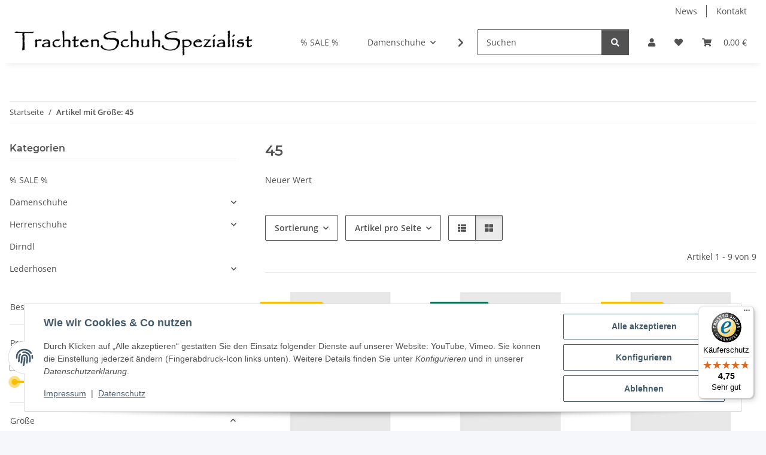

--- FILE ---
content_type: text/html; charset=utf-8
request_url: https://trachtenschuhspezialist.de/45
body_size: 34072
content:
<!DOCTYPE html>
<html lang="de" itemscope itemtype="https://schema.org/CollectionPage">
    
    <head>
        
            <meta http-equiv="content-type" content="text/html; charset=utf-8">
            <meta name="description" itemprop="description" content="Größe: 45: Trachtenschuhspezialist Krüger Buam Herren Haferl Bruno Braun 9552-7 - Krüger Buam Herren Haferl Marco Braun 9553-76 - Krüger Buam Herren Haferl ">
                        <meta name="viewport" content="width=device-width, initial-scale=1.0">
            <meta http-equiv="X-UA-Compatible" content="IE=edge">
                        <meta name="robots" content="noindex">

            <meta itemprop="url" content="https://trachtenschuhspezialist.de/45">
            <meta property="og:type" content="website">
            <meta property="og:site_name" content="Größe: 45">
            <meta property="og:title" content="Größe: 45">
            <meta property="og:description" content="Größe: 45: Trachtenschuhspezialist Krüger Buam Herren Haferl Bruno Braun 9552-7 - Krüger Buam Herren Haferl Marco Braun 9553-76 - Krüger Buam Herren Haferl ">
            <meta property="og:url" content="https://trachtenschuhspezialist.de/45">

                                                                                                                        
                            <meta itemprop="image" content="https://trachtenschuhspezialist.de/bilder/intern/shoplogo/Logo_TrachtenSchuh_JTL_Papyrus_Fett_kleiner.png">
                <meta property="og:image" content="https://trachtenschuhspezialist.de/bilder/intern/shoplogo/Logo_TrachtenSchuh_JTL_Papyrus_Fett_kleiner.png">
                    

        <title itemprop="name">Größe: 45</title>

        
        

        
            <link rel="icon" href="https://trachtenschuhspezialist.de/favicon.ico" sizes="48x48">
            <link rel="icon" href="https://trachtenschuhspezialist.de/favicon.svg" sizes="any" type="image/svg+xml">
            <link rel="apple-touch-icon" href="https://trachtenschuhspezialist.de/apple-touch-icon.png">
            <link rel="manifest" href="https://trachtenschuhspezialist.de/site.webmanifest">
            <meta name="msapplication-TileColor" content="#f8bf00">
            <meta name="msapplication-TileImage" content="https://trachtenschuhspezialist.de/mstile-144x144.png">
        
        
            <meta name="theme-color" content="#f8bf00">
        

        
                                                    
                <style id="criticalCSS">
                    
                        :root{--blue: #007bff;--indigo: #6610f2;--purple: #6f42c1;--pink: #e83e8c;--red: #dc3545;--orange: #fd7e14;--yellow: #ffc107;--green: #28a745;--teal: #20c997;--cyan: #17a2b8;--white: #ffffff;--gray: #707070;--gray-dark: #343a40;--primary: #F8BF00;--secondary: #525252;--success: #1C871E;--info: #525252;--warning: #a56823;--danger: #b90000;--light: #f5f7fa;--dark: #525252;--gray: #707070;--gray-light: #f5f7fa;--gray-medium: #ebebeb;--gray-dark: #9b9b9b;--gray-darker: #525252;--breakpoint-xs: 0;--breakpoint-sm: 576px;--breakpoint-md: 768px;--breakpoint-lg: 992px;--breakpoint-xl: 1300px;--font-family-sans-serif: "Open Sans", sans-serif;--font-family-monospace: SFMono-Regular, Menlo, Monaco, Consolas, "Liberation Mono", "Courier New", monospace}*,*::before,*::after{box-sizing:border-box}html{font-family:sans-serif;line-height:1.15;-webkit-text-size-adjust:100%;-webkit-tap-highlight-color:rgba(0, 0, 0, 0)}article,aside,figcaption,figure,footer,header,hgroup,main,nav,section{display:block}body{margin:0;font-family:"Open Sans", sans-serif;font-size:0.875rem;font-weight:400;line-height:1.5;color:#525252;text-align:left;background-color:#f5f7fa}[tabindex="-1"]:focus:not(:focus-visible){outline:0 !important}hr{box-sizing:content-box;height:0;overflow:visible}h1,h2,h3,h4,h5,h6{margin-top:0;margin-bottom:1rem}p{margin-top:0;margin-bottom:1rem}abbr[title],abbr[data-original-title]{text-decoration:underline;text-decoration:underline dotted;cursor:help;border-bottom:0;text-decoration-skip-ink:none}address{margin-bottom:1rem;font-style:normal;line-height:inherit}ol,ul,dl{margin-top:0;margin-bottom:1rem}ol ol,ul ul,ol ul,ul ol{margin-bottom:0}dt{font-weight:700}dd{margin-bottom:0.5rem;margin-left:0}blockquote{margin:0 0 1rem}b,strong{font-weight:bolder}small{font-size:80%}sub,sup{position:relative;font-size:75%;line-height:0;vertical-align:baseline}sub{bottom:-0.25em}sup{top:-0.5em}a{color:#525252;text-decoration:underline;background-color:transparent}a:hover{color:#F8BF00;text-decoration:none}a:not([href]):not([class]){color:inherit;text-decoration:none}a:not([href]):not([class]):hover{color:inherit;text-decoration:none}pre,code,kbd,samp{font-family:SFMono-Regular, Menlo, Monaco, Consolas, "Liberation Mono", "Courier New", monospace;font-size:1em}pre{margin-top:0;margin-bottom:1rem;overflow:auto;-ms-overflow-style:scrollbar}figure{margin:0 0 1rem}img{vertical-align:middle;border-style:none}svg{overflow:hidden;vertical-align:middle}table{border-collapse:collapse}caption{padding-top:0.75rem;padding-bottom:0.75rem;color:#707070;text-align:left;caption-side:bottom}th{text-align:inherit;text-align:-webkit-match-parent}label{display:inline-block;margin-bottom:0.5rem}button{border-radius:0}button:focus:not(:focus-visible){outline:0}input,button,select,optgroup,textarea{margin:0;font-family:inherit;font-size:inherit;line-height:inherit}button,input{overflow:visible}button,select{text-transform:none}[role="button"]{cursor:pointer}select{word-wrap:normal}button,[type="button"],[type="reset"],[type="submit"]{-webkit-appearance:button}button:not(:disabled),[type="button"]:not(:disabled),[type="reset"]:not(:disabled),[type="submit"]:not(:disabled){cursor:pointer}button::-moz-focus-inner,[type="button"]::-moz-focus-inner,[type="reset"]::-moz-focus-inner,[type="submit"]::-moz-focus-inner{padding:0;border-style:none}input[type="radio"],input[type="checkbox"]{box-sizing:border-box;padding:0}textarea{overflow:auto;resize:vertical}fieldset{min-width:0;padding:0;margin:0;border:0}legend{display:block;width:100%;max-width:100%;padding:0;margin-bottom:0.5rem;font-size:1.5rem;line-height:inherit;color:inherit;white-space:normal}progress{vertical-align:baseline}[type="number"]::-webkit-inner-spin-button,[type="number"]::-webkit-outer-spin-button{height:auto}[type="search"]{outline-offset:-2px;-webkit-appearance:none}[type="search"]::-webkit-search-decoration{-webkit-appearance:none}::-webkit-file-upload-button{font:inherit;-webkit-appearance:button}output{display:inline-block}summary{display:list-item;cursor:pointer}template{display:none}[hidden]{display:none !important}.img-fluid{max-width:100%;height:auto}.img-thumbnail{padding:0.25rem;background-color:#f5f7fa;border:1px solid #dee2e6;border-radius:0.125rem;box-shadow:0 1px 2px rgba(0, 0, 0, 0.075);max-width:100%;height:auto}.figure{display:inline-block}.figure-img{margin-bottom:0.5rem;line-height:1}.figure-caption{font-size:90%;color:#707070}code{font-size:87.5%;color:#e83e8c;word-wrap:break-word}a>code{color:inherit}kbd{padding:0.2rem 0.4rem;font-size:87.5%;color:#ffffff;background-color:#212529;border-radius:0.125rem;box-shadow:inset 0 -0.1rem 0 rgba(0, 0, 0, 0.25)}kbd kbd{padding:0;font-size:100%;font-weight:700;box-shadow:none}pre{display:block;font-size:87.5%;color:#212529}pre code{font-size:inherit;color:inherit;word-break:normal}.pre-scrollable{max-height:340px;overflow-y:scroll}.container,.container-fluid,.container-sm,.container-md,.container-lg,.container-xl{width:100%;padding-right:1rem;padding-left:1rem;margin-right:auto;margin-left:auto}@media (min-width:576px){.container,.container-sm{max-width:97vw}}@media (min-width:768px){.container,.container-sm,.container-md{max-width:720px}}@media (min-width:992px){.container,.container-sm,.container-md,.container-lg{max-width:960px}}@media (min-width:1300px){.container,.container-sm,.container-md,.container-lg,.container-xl{max-width:1250px}}.row{display:flex;flex-wrap:wrap;margin-right:-1rem;margin-left:-1rem}.no-gutters{margin-right:0;margin-left:0}.no-gutters>.col,.no-gutters>[class*="col-"]{padding-right:0;padding-left:0}.col-1,.col-2,.col-3,.col-4,.col-5,.col-6,.col-7,.col-8,.col-9,.col-10,.col-11,.col-12,.col,.col-auto,.col-sm-1,.col-sm-2,.col-sm-3,.col-sm-4,.col-sm-5,.col-sm-6,.col-sm-7,.col-sm-8,.col-sm-9,.col-sm-10,.col-sm-11,.col-sm-12,.col-sm,.col-sm-auto,.col-md-1,.col-md-2,.col-md-3,.col-md-4,.col-md-5,.col-md-6,.col-md-7,.col-md-8,.col-md-9,.col-md-10,.col-md-11,.col-md-12,.col-md,.col-md-auto,.col-lg-1,.col-lg-2,.col-lg-3,.col-lg-4,.col-lg-5,.col-lg-6,.col-lg-7,.col-lg-8,.col-lg-9,.col-lg-10,.col-lg-11,.col-lg-12,.col-lg,.col-lg-auto,.col-xl-1,.col-xl-2,.col-xl-3,.col-xl-4,.col-xl-5,.col-xl-6,.col-xl-7,.col-xl-8,.col-xl-9,.col-xl-10,.col-xl-11,.col-xl-12,.col-xl,.col-xl-auto{position:relative;width:100%;padding-right:1rem;padding-left:1rem}.col{flex-basis:0;flex-grow:1;max-width:100%}.row-cols-1>*{flex:0 0 100%;max-width:100%}.row-cols-2>*{flex:0 0 50%;max-width:50%}.row-cols-3>*{flex:0 0 33.3333333333%;max-width:33.3333333333%}.row-cols-4>*{flex:0 0 25%;max-width:25%}.row-cols-5>*{flex:0 0 20%;max-width:20%}.row-cols-6>*{flex:0 0 16.6666666667%;max-width:16.6666666667%}.col-auto{flex:0 0 auto;width:auto;max-width:100%}.col-1{flex:0 0 8.33333333%;max-width:8.33333333%}.col-2{flex:0 0 16.66666667%;max-width:16.66666667%}.col-3{flex:0 0 25%;max-width:25%}.col-4{flex:0 0 33.33333333%;max-width:33.33333333%}.col-5{flex:0 0 41.66666667%;max-width:41.66666667%}.col-6{flex:0 0 50%;max-width:50%}.col-7{flex:0 0 58.33333333%;max-width:58.33333333%}.col-8{flex:0 0 66.66666667%;max-width:66.66666667%}.col-9{flex:0 0 75%;max-width:75%}.col-10{flex:0 0 83.33333333%;max-width:83.33333333%}.col-11{flex:0 0 91.66666667%;max-width:91.66666667%}.col-12{flex:0 0 100%;max-width:100%}.order-first{order:-1}.order-last{order:13}.order-0{order:0}.order-1{order:1}.order-2{order:2}.order-3{order:3}.order-4{order:4}.order-5{order:5}.order-6{order:6}.order-7{order:7}.order-8{order:8}.order-9{order:9}.order-10{order:10}.order-11{order:11}.order-12{order:12}.offset-1{margin-left:8.33333333%}.offset-2{margin-left:16.66666667%}.offset-3{margin-left:25%}.offset-4{margin-left:33.33333333%}.offset-5{margin-left:41.66666667%}.offset-6{margin-left:50%}.offset-7{margin-left:58.33333333%}.offset-8{margin-left:66.66666667%}.offset-9{margin-left:75%}.offset-10{margin-left:83.33333333%}.offset-11{margin-left:91.66666667%}@media (min-width:576px){.col-sm{flex-basis:0;flex-grow:1;max-width:100%}.row-cols-sm-1>*{flex:0 0 100%;max-width:100%}.row-cols-sm-2>*{flex:0 0 50%;max-width:50%}.row-cols-sm-3>*{flex:0 0 33.3333333333%;max-width:33.3333333333%}.row-cols-sm-4>*{flex:0 0 25%;max-width:25%}.row-cols-sm-5>*{flex:0 0 20%;max-width:20%}.row-cols-sm-6>*{flex:0 0 16.6666666667%;max-width:16.6666666667%}.col-sm-auto{flex:0 0 auto;width:auto;max-width:100%}.col-sm-1{flex:0 0 8.33333333%;max-width:8.33333333%}.col-sm-2{flex:0 0 16.66666667%;max-width:16.66666667%}.col-sm-3{flex:0 0 25%;max-width:25%}.col-sm-4{flex:0 0 33.33333333%;max-width:33.33333333%}.col-sm-5{flex:0 0 41.66666667%;max-width:41.66666667%}.col-sm-6{flex:0 0 50%;max-width:50%}.col-sm-7{flex:0 0 58.33333333%;max-width:58.33333333%}.col-sm-8{flex:0 0 66.66666667%;max-width:66.66666667%}.col-sm-9{flex:0 0 75%;max-width:75%}.col-sm-10{flex:0 0 83.33333333%;max-width:83.33333333%}.col-sm-11{flex:0 0 91.66666667%;max-width:91.66666667%}.col-sm-12{flex:0 0 100%;max-width:100%}.order-sm-first{order:-1}.order-sm-last{order:13}.order-sm-0{order:0}.order-sm-1{order:1}.order-sm-2{order:2}.order-sm-3{order:3}.order-sm-4{order:4}.order-sm-5{order:5}.order-sm-6{order:6}.order-sm-7{order:7}.order-sm-8{order:8}.order-sm-9{order:9}.order-sm-10{order:10}.order-sm-11{order:11}.order-sm-12{order:12}.offset-sm-0{margin-left:0}.offset-sm-1{margin-left:8.33333333%}.offset-sm-2{margin-left:16.66666667%}.offset-sm-3{margin-left:25%}.offset-sm-4{margin-left:33.33333333%}.offset-sm-5{margin-left:41.66666667%}.offset-sm-6{margin-left:50%}.offset-sm-7{margin-left:58.33333333%}.offset-sm-8{margin-left:66.66666667%}.offset-sm-9{margin-left:75%}.offset-sm-10{margin-left:83.33333333%}.offset-sm-11{margin-left:91.66666667%}}@media (min-width:768px){.col-md{flex-basis:0;flex-grow:1;max-width:100%}.row-cols-md-1>*{flex:0 0 100%;max-width:100%}.row-cols-md-2>*{flex:0 0 50%;max-width:50%}.row-cols-md-3>*{flex:0 0 33.3333333333%;max-width:33.3333333333%}.row-cols-md-4>*{flex:0 0 25%;max-width:25%}.row-cols-md-5>*{flex:0 0 20%;max-width:20%}.row-cols-md-6>*{flex:0 0 16.6666666667%;max-width:16.6666666667%}.col-md-auto{flex:0 0 auto;width:auto;max-width:100%}.col-md-1{flex:0 0 8.33333333%;max-width:8.33333333%}.col-md-2{flex:0 0 16.66666667%;max-width:16.66666667%}.col-md-3{flex:0 0 25%;max-width:25%}.col-md-4{flex:0 0 33.33333333%;max-width:33.33333333%}.col-md-5{flex:0 0 41.66666667%;max-width:41.66666667%}.col-md-6{flex:0 0 50%;max-width:50%}.col-md-7{flex:0 0 58.33333333%;max-width:58.33333333%}.col-md-8{flex:0 0 66.66666667%;max-width:66.66666667%}.col-md-9{flex:0 0 75%;max-width:75%}.col-md-10{flex:0 0 83.33333333%;max-width:83.33333333%}.col-md-11{flex:0 0 91.66666667%;max-width:91.66666667%}.col-md-12{flex:0 0 100%;max-width:100%}.order-md-first{order:-1}.order-md-last{order:13}.order-md-0{order:0}.order-md-1{order:1}.order-md-2{order:2}.order-md-3{order:3}.order-md-4{order:4}.order-md-5{order:5}.order-md-6{order:6}.order-md-7{order:7}.order-md-8{order:8}.order-md-9{order:9}.order-md-10{order:10}.order-md-11{order:11}.order-md-12{order:12}.offset-md-0{margin-left:0}.offset-md-1{margin-left:8.33333333%}.offset-md-2{margin-left:16.66666667%}.offset-md-3{margin-left:25%}.offset-md-4{margin-left:33.33333333%}.offset-md-5{margin-left:41.66666667%}.offset-md-6{margin-left:50%}.offset-md-7{margin-left:58.33333333%}.offset-md-8{margin-left:66.66666667%}.offset-md-9{margin-left:75%}.offset-md-10{margin-left:83.33333333%}.offset-md-11{margin-left:91.66666667%}}@media (min-width:992px){.col-lg{flex-basis:0;flex-grow:1;max-width:100%}.row-cols-lg-1>*{flex:0 0 100%;max-width:100%}.row-cols-lg-2>*{flex:0 0 50%;max-width:50%}.row-cols-lg-3>*{flex:0 0 33.3333333333%;max-width:33.3333333333%}.row-cols-lg-4>*{flex:0 0 25%;max-width:25%}.row-cols-lg-5>*{flex:0 0 20%;max-width:20%}.row-cols-lg-6>*{flex:0 0 16.6666666667%;max-width:16.6666666667%}.col-lg-auto{flex:0 0 auto;width:auto;max-width:100%}.col-lg-1{flex:0 0 8.33333333%;max-width:8.33333333%}.col-lg-2{flex:0 0 16.66666667%;max-width:16.66666667%}.col-lg-3{flex:0 0 25%;max-width:25%}.col-lg-4{flex:0 0 33.33333333%;max-width:33.33333333%}.col-lg-5{flex:0 0 41.66666667%;max-width:41.66666667%}.col-lg-6{flex:0 0 50%;max-width:50%}.col-lg-7{flex:0 0 58.33333333%;max-width:58.33333333%}.col-lg-8{flex:0 0 66.66666667%;max-width:66.66666667%}.col-lg-9{flex:0 0 75%;max-width:75%}.col-lg-10{flex:0 0 83.33333333%;max-width:83.33333333%}.col-lg-11{flex:0 0 91.66666667%;max-width:91.66666667%}.col-lg-12{flex:0 0 100%;max-width:100%}.order-lg-first{order:-1}.order-lg-last{order:13}.order-lg-0{order:0}.order-lg-1{order:1}.order-lg-2{order:2}.order-lg-3{order:3}.order-lg-4{order:4}.order-lg-5{order:5}.order-lg-6{order:6}.order-lg-7{order:7}.order-lg-8{order:8}.order-lg-9{order:9}.order-lg-10{order:10}.order-lg-11{order:11}.order-lg-12{order:12}.offset-lg-0{margin-left:0}.offset-lg-1{margin-left:8.33333333%}.offset-lg-2{margin-left:16.66666667%}.offset-lg-3{margin-left:25%}.offset-lg-4{margin-left:33.33333333%}.offset-lg-5{margin-left:41.66666667%}.offset-lg-6{margin-left:50%}.offset-lg-7{margin-left:58.33333333%}.offset-lg-8{margin-left:66.66666667%}.offset-lg-9{margin-left:75%}.offset-lg-10{margin-left:83.33333333%}.offset-lg-11{margin-left:91.66666667%}}@media (min-width:1300px){.col-xl{flex-basis:0;flex-grow:1;max-width:100%}.row-cols-xl-1>*{flex:0 0 100%;max-width:100%}.row-cols-xl-2>*{flex:0 0 50%;max-width:50%}.row-cols-xl-3>*{flex:0 0 33.3333333333%;max-width:33.3333333333%}.row-cols-xl-4>*{flex:0 0 25%;max-width:25%}.row-cols-xl-5>*{flex:0 0 20%;max-width:20%}.row-cols-xl-6>*{flex:0 0 16.6666666667%;max-width:16.6666666667%}.col-xl-auto{flex:0 0 auto;width:auto;max-width:100%}.col-xl-1{flex:0 0 8.33333333%;max-width:8.33333333%}.col-xl-2{flex:0 0 16.66666667%;max-width:16.66666667%}.col-xl-3{flex:0 0 25%;max-width:25%}.col-xl-4{flex:0 0 33.33333333%;max-width:33.33333333%}.col-xl-5{flex:0 0 41.66666667%;max-width:41.66666667%}.col-xl-6{flex:0 0 50%;max-width:50%}.col-xl-7{flex:0 0 58.33333333%;max-width:58.33333333%}.col-xl-8{flex:0 0 66.66666667%;max-width:66.66666667%}.col-xl-9{flex:0 0 75%;max-width:75%}.col-xl-10{flex:0 0 83.33333333%;max-width:83.33333333%}.col-xl-11{flex:0 0 91.66666667%;max-width:91.66666667%}.col-xl-12{flex:0 0 100%;max-width:100%}.order-xl-first{order:-1}.order-xl-last{order:13}.order-xl-0{order:0}.order-xl-1{order:1}.order-xl-2{order:2}.order-xl-3{order:3}.order-xl-4{order:4}.order-xl-5{order:5}.order-xl-6{order:6}.order-xl-7{order:7}.order-xl-8{order:8}.order-xl-9{order:9}.order-xl-10{order:10}.order-xl-11{order:11}.order-xl-12{order:12}.offset-xl-0{margin-left:0}.offset-xl-1{margin-left:8.33333333%}.offset-xl-2{margin-left:16.66666667%}.offset-xl-3{margin-left:25%}.offset-xl-4{margin-left:33.33333333%}.offset-xl-5{margin-left:41.66666667%}.offset-xl-6{margin-left:50%}.offset-xl-7{margin-left:58.33333333%}.offset-xl-8{margin-left:66.66666667%}.offset-xl-9{margin-left:75%}.offset-xl-10{margin-left:83.33333333%}.offset-xl-11{margin-left:91.66666667%}}.nav{display:flex;flex-wrap:wrap;padding-left:0;margin-bottom:0;list-style:none}.nav-link{display:block;padding:0.5rem 1rem;text-decoration:none}.nav-link:hover,.nav-link:focus{text-decoration:none}.nav-link.disabled{color:#707070;pointer-events:none;cursor:default}.nav-tabs{border-bottom:1px solid #dee2e6}.nav-tabs .nav-link{margin-bottom:-1px;background-color:transparent;border:1px solid transparent;border-top-left-radius:0;border-top-right-radius:0}.nav-tabs .nav-link:hover,.nav-tabs .nav-link:focus{isolation:isolate;border-color:transparent}.nav-tabs .nav-link.disabled{color:#707070;background-color:transparent;border-color:transparent}.nav-tabs .nav-link.active,.nav-tabs .nav-item.show .nav-link{color:#525252;background-color:transparent;border-color:#F8BF00}.nav-tabs .dropdown-menu{margin-top:-1px;border-top-left-radius:0;border-top-right-radius:0}.nav-pills .nav-link{background:none;border:0;border-radius:0.125rem}.nav-pills .nav-link.active,.nav-pills .show>.nav-link{color:#ffffff;background-color:#F8BF00}.nav-fill>.nav-link,.nav-fill .nav-item{flex:1 1 auto;text-align:center}.nav-justified>.nav-link,.nav-justified .nav-item{flex-basis:0;flex-grow:1;text-align:center}.tab-content>.tab-pane{display:none}.tab-content>.active{display:block}.navbar{position:relative;display:flex;flex-wrap:wrap;align-items:center;justify-content:space-between;padding:0.4rem 1rem}.navbar .container,.navbar .container-fluid,.navbar .container-sm,.navbar .container-md,.navbar .container-lg,.navbar .container-xl,.navbar>.container-sm,.navbar>.container-md,.navbar>.container-lg,.navbar>.container-xl{display:flex;flex-wrap:wrap;align-items:center;justify-content:space-between}.navbar-brand{display:inline-block;padding-top:0.40625rem;padding-bottom:0.40625rem;margin-right:1rem;font-size:1rem;line-height:inherit;white-space:nowrap}.navbar-brand:hover,.navbar-brand:focus{text-decoration:none}.navbar-nav{display:flex;flex-direction:column;padding-left:0;margin-bottom:0;list-style:none}.navbar-nav .nav-link{padding-right:0;padding-left:0}.navbar-nav .dropdown-menu{position:static;float:none}.navbar-text{display:inline-block;padding-top:0.5rem;padding-bottom:0.5rem}.navbar-collapse{flex-basis:100%;flex-grow:1;align-items:center}.navbar-toggler{padding:0.25rem 0.75rem;font-size:1rem;line-height:1;background-color:transparent;border:1px solid transparent;border-radius:0.125rem}.navbar-toggler:hover,.navbar-toggler:focus{text-decoration:none}.navbar-toggler-icon{display:inline-block;width:1.5em;height:1.5em;vertical-align:middle;content:"";background:50% / 100% 100% no-repeat}.navbar-nav-scroll{max-height:75vh;overflow-y:auto}@media (max-width:575.98px){.navbar-expand-sm>.container,.navbar-expand-sm>.container-fluid,.navbar-expand-sm>.container-sm,.navbar-expand-sm>.container-md,.navbar-expand-sm>.container-lg,.navbar-expand-sm>.container-xl{padding-right:0;padding-left:0}}@media (min-width:576px){.navbar-expand-sm{flex-flow:row nowrap;justify-content:flex-start}.navbar-expand-sm .navbar-nav{flex-direction:row}.navbar-expand-sm .navbar-nav .dropdown-menu{position:absolute}.navbar-expand-sm .navbar-nav .nav-link{padding-right:1.5rem;padding-left:1.5rem}.navbar-expand-sm>.container,.navbar-expand-sm>.container-fluid,.navbar-expand-sm>.container-sm,.navbar-expand-sm>.container-md,.navbar-expand-sm>.container-lg,.navbar-expand-sm>.container-xl{flex-wrap:nowrap}.navbar-expand-sm .navbar-nav-scroll{overflow:visible}.navbar-expand-sm .navbar-collapse{display:flex !important;flex-basis:auto}.navbar-expand-sm .navbar-toggler{display:none}}@media (max-width:767.98px){.navbar-expand-md>.container,.navbar-expand-md>.container-fluid,.navbar-expand-md>.container-sm,.navbar-expand-md>.container-md,.navbar-expand-md>.container-lg,.navbar-expand-md>.container-xl{padding-right:0;padding-left:0}}@media (min-width:768px){.navbar-expand-md{flex-flow:row nowrap;justify-content:flex-start}.navbar-expand-md .navbar-nav{flex-direction:row}.navbar-expand-md .navbar-nav .dropdown-menu{position:absolute}.navbar-expand-md .navbar-nav .nav-link{padding-right:1.5rem;padding-left:1.5rem}.navbar-expand-md>.container,.navbar-expand-md>.container-fluid,.navbar-expand-md>.container-sm,.navbar-expand-md>.container-md,.navbar-expand-md>.container-lg,.navbar-expand-md>.container-xl{flex-wrap:nowrap}.navbar-expand-md .navbar-nav-scroll{overflow:visible}.navbar-expand-md .navbar-collapse{display:flex !important;flex-basis:auto}.navbar-expand-md .navbar-toggler{display:none}}@media (max-width:991.98px){.navbar-expand-lg>.container,.navbar-expand-lg>.container-fluid,.navbar-expand-lg>.container-sm,.navbar-expand-lg>.container-md,.navbar-expand-lg>.container-lg,.navbar-expand-lg>.container-xl{padding-right:0;padding-left:0}}@media (min-width:992px){.navbar-expand-lg{flex-flow:row nowrap;justify-content:flex-start}.navbar-expand-lg .navbar-nav{flex-direction:row}.navbar-expand-lg .navbar-nav .dropdown-menu{position:absolute}.navbar-expand-lg .navbar-nav .nav-link{padding-right:1.5rem;padding-left:1.5rem}.navbar-expand-lg>.container,.navbar-expand-lg>.container-fluid,.navbar-expand-lg>.container-sm,.navbar-expand-lg>.container-md,.navbar-expand-lg>.container-lg,.navbar-expand-lg>.container-xl{flex-wrap:nowrap}.navbar-expand-lg .navbar-nav-scroll{overflow:visible}.navbar-expand-lg .navbar-collapse{display:flex !important;flex-basis:auto}.navbar-expand-lg .navbar-toggler{display:none}}@media (max-width:1299.98px){.navbar-expand-xl>.container,.navbar-expand-xl>.container-fluid,.navbar-expand-xl>.container-sm,.navbar-expand-xl>.container-md,.navbar-expand-xl>.container-lg,.navbar-expand-xl>.container-xl{padding-right:0;padding-left:0}}@media (min-width:1300px){.navbar-expand-xl{flex-flow:row nowrap;justify-content:flex-start}.navbar-expand-xl .navbar-nav{flex-direction:row}.navbar-expand-xl .navbar-nav .dropdown-menu{position:absolute}.navbar-expand-xl .navbar-nav .nav-link{padding-right:1.5rem;padding-left:1.5rem}.navbar-expand-xl>.container,.navbar-expand-xl>.container-fluid,.navbar-expand-xl>.container-sm,.navbar-expand-xl>.container-md,.navbar-expand-xl>.container-lg,.navbar-expand-xl>.container-xl{flex-wrap:nowrap}.navbar-expand-xl .navbar-nav-scroll{overflow:visible}.navbar-expand-xl .navbar-collapse{display:flex !important;flex-basis:auto}.navbar-expand-xl .navbar-toggler{display:none}}.navbar-expand{flex-flow:row nowrap;justify-content:flex-start}.navbar-expand>.container,.navbar-expand>.container-fluid,.navbar-expand>.container-sm,.navbar-expand>.container-md,.navbar-expand>.container-lg,.navbar-expand>.container-xl{padding-right:0;padding-left:0}.navbar-expand .navbar-nav{flex-direction:row}.navbar-expand .navbar-nav .dropdown-menu{position:absolute}.navbar-expand .navbar-nav .nav-link{padding-right:1.5rem;padding-left:1.5rem}.navbar-expand>.container,.navbar-expand>.container-fluid,.navbar-expand>.container-sm,.navbar-expand>.container-md,.navbar-expand>.container-lg,.navbar-expand>.container-xl{flex-wrap:nowrap}.navbar-expand .navbar-nav-scroll{overflow:visible}.navbar-expand .navbar-collapse{display:flex !important;flex-basis:auto}.navbar-expand .navbar-toggler{display:none}.navbar-light .navbar-brand{color:rgba(0, 0, 0, 0.9)}.navbar-light .navbar-brand:hover,.navbar-light .navbar-brand:focus{color:rgba(0, 0, 0, 0.9)}.navbar-light .navbar-nav .nav-link{color:#525252}.navbar-light .navbar-nav .nav-link:hover,.navbar-light .navbar-nav .nav-link:focus{color:#F8BF00}.navbar-light .navbar-nav .nav-link.disabled{color:rgba(0, 0, 0, 0.3)}.navbar-light .navbar-nav .show>.nav-link,.navbar-light .navbar-nav .active>.nav-link,.navbar-light .navbar-nav .nav-link.show,.navbar-light .navbar-nav .nav-link.active{color:rgba(0, 0, 0, 0.9)}.navbar-light .navbar-toggler{color:#525252;border-color:rgba(0, 0, 0, 0.1)}.navbar-light .navbar-toggler-icon{background-image:url("data:image/svg+xml,%3csvg xmlns='http://www.w3.org/2000/svg' width='30' height='30' viewBox='0 0 30 30'%3e%3cpath stroke='%23525252' stroke-linecap='round' stroke-miterlimit='10' stroke-width='2' d='M4 7h22M4 15h22M4 23h22'/%3e%3c/svg%3e")}.navbar-light .navbar-text{color:#525252}.navbar-light .navbar-text a{color:rgba(0, 0, 0, 0.9)}.navbar-light .navbar-text a:hover,.navbar-light .navbar-text a:focus{color:rgba(0, 0, 0, 0.9)}.navbar-dark .navbar-brand{color:#ffffff}.navbar-dark .navbar-brand:hover,.navbar-dark .navbar-brand:focus{color:#ffffff}.navbar-dark .navbar-nav .nav-link{color:rgba(255, 255, 255, 0.5)}.navbar-dark .navbar-nav .nav-link:hover,.navbar-dark .navbar-nav .nav-link:focus{color:rgba(255, 255, 255, 0.75)}.navbar-dark .navbar-nav .nav-link.disabled{color:rgba(255, 255, 255, 0.25)}.navbar-dark .navbar-nav .show>.nav-link,.navbar-dark .navbar-nav .active>.nav-link,.navbar-dark .navbar-nav .nav-link.show,.navbar-dark .navbar-nav .nav-link.active{color:#ffffff}.navbar-dark .navbar-toggler{color:rgba(255, 255, 255, 0.5);border-color:rgba(255, 255, 255, 0.1)}.navbar-dark .navbar-toggler-icon{background-image:url("data:image/svg+xml,%3csvg xmlns='http://www.w3.org/2000/svg' width='30' height='30' viewBox='0 0 30 30'%3e%3cpath stroke='rgba%28255, 255, 255, 0.5%29' stroke-linecap='round' stroke-miterlimit='10' stroke-width='2' d='M4 7h22M4 15h22M4 23h22'/%3e%3c/svg%3e")}.navbar-dark .navbar-text{color:rgba(255, 255, 255, 0.5)}.navbar-dark .navbar-text a{color:#ffffff}.navbar-dark .navbar-text a:hover,.navbar-dark .navbar-text a:focus{color:#ffffff}.pagination-sm .page-item.active .page-link::after,.pagination-sm .page-item.active .page-text::after{left:0.375rem;right:0.375rem}.pagination-lg .page-item.active .page-link::after,.pagination-lg .page-item.active .page-text::after{left:1.125rem;right:1.125rem}.page-item{position:relative}.page-item.active{font-weight:700}.page-item.active .page-link::after,.page-item.active .page-text::after{content:"";position:absolute;left:0.5625rem;bottom:0;right:0.5625rem;border-bottom:4px solid #F8BF00}@media (min-width:768px){.dropdown-item.page-item{background-color:transparent}}.page-link,.page-text{text-decoration:none}.pagination{margin-bottom:0;justify-content:space-between;align-items:center}@media (min-width:768px){.pagination{justify-content:normal}.pagination .dropdown>.btn{display:none}.pagination .dropdown-menu{position:static !important;transform:none !important;display:flex;margin:0;padding:0;border:0;min-width:auto}.pagination .dropdown-item{width:auto;display:inline-block;padding:0}.pagination .dropdown-item.active{background-color:transparent;color:#525252}.pagination .dropdown-item:hover{background-color:transparent}.pagination .pagination-site{display:none}}@media (max-width:767.98px){.pagination .dropdown-item{padding:0}.pagination .dropdown-item.active .page-link,.pagination .dropdown-item.active .page-text,.pagination .dropdown-item:active .page-link,.pagination .dropdown-item:active .page-text{color:#525252}}.productlist-page-nav{align-items:center}.productlist-page-nav .pagination{margin:0}.productlist-page-nav .displayoptions{margin-bottom:1rem}@media (min-width:768px){.productlist-page-nav .displayoptions{margin-bottom:0}}.productlist-page-nav .displayoptions .btn-group+.btn-group+.btn-group{margin-left:0.5rem}.productlist-page-nav .result-option-wrapper{margin-right:0.5rem}.productlist-page-nav .productlist-item-info{margin-bottom:0.5rem;margin-left:auto;margin-right:auto;display:flex}@media (min-width:768px){.productlist-page-nav .productlist-item-info{margin-right:0;margin-bottom:0}.productlist-page-nav .productlist-item-info.productlist-item-border{border-right:1px solid #ebebeb;padding-right:1rem}}.productlist-page-nav.productlist-page-nav-header-m{margin-top:3rem}@media (min-width:768px){.productlist-page-nav.productlist-page-nav-header-m{margin-top:2rem}.productlist-page-nav.productlist-page-nav-header-m>.col{margin-top:1rem}}.productlist-page-nav-bottom{margin-bottom:2rem}.pagination-wrapper{margin-bottom:1rem;align-items:center;border-top:1px solid #f5f7fa;border-bottom:1px solid #f5f7fa;padding-top:0.5rem;padding-bottom:0.5rem}.pagination-wrapper .pagination-entries{font-weight:700;margin-bottom:1rem}@media (min-width:768px){.pagination-wrapper .pagination-entries{margin-bottom:0}}.pagination-wrapper .pagination-selects{margin-left:auto;margin-top:1rem}@media (min-width:768px){.pagination-wrapper .pagination-selects{margin-left:0;margin-top:0}}.pagination-wrapper .pagination-selects .pagination-selects-entries{margin-bottom:1rem}@media (min-width:768px){.pagination-wrapper .pagination-selects .pagination-selects-entries{margin-right:1rem;margin-bottom:0}}.pagination-no-wrapper{border:0;padding-top:0;padding-bottom:0}.topbar-wrapper{position:relative;z-index:1021;flex-direction:row-reverse}.sticky-header header{position:sticky;top:0}#jtl-nav-wrapper .form-control::placeholder,#jtl-nav-wrapper .form-control:focus::placeholder{color:#525252}#jtl-nav-wrapper .label-slide .form-group:not(.exclude-from-label-slide):not(.checkbox) label{background:#ffffff;color:#525252}header{box-shadow:0 1rem 0.5625rem -0.75rem rgba(0, 0, 0, 0.06);position:relative;z-index:1020}header .dropdown-menu{background-color:#ffffff;color:#525252}header .navbar-toggler{color:#525252}header .navbar-brand img{max-width:50vw;object-fit:contain}header .nav-right .dropdown-menu{margin-top:-0.03125rem;box-shadow:inset 0 1rem 0.5625rem -0.75rem rgba(0, 0, 0, 0.06)}@media (min-width:992px){header #mainNavigation{margin-right:1rem}}@media (max-width:991.98px){header .navbar-brand img{max-width:30vw}header .dropup,header .dropright,header .dropdown,header .dropleft,header .col,header [class*="col-"]{position:static}header .navbar-collapse{position:fixed;top:0;left:0;display:block;height:100vh !important;-webkit-overflow-scrolling:touch;max-width:16.875rem;transition:all 0.2s ease-in-out;z-index:1050;width:100%;background:#ffffff}header .navbar-collapse:not(.show){transform:translateX(-100%)}header .navbar-nav{transition:all 0.2s ease-in-out}header .navbar-nav .nav-item,header .navbar-nav .nav-link{margin-left:0;margin-right:0;padding-left:1rem;padding-right:1rem;padding-top:1rem;padding-bottom:1rem}header .navbar-nav .nav-link{margin-top:-1rem;margin-bottom:-1rem;margin-left:-1rem;margin-right:-1rem;display:flex;align-items:center;justify-content:space-between}header .navbar-nav .nav-link::after{content:'\f054' !important;font-family:"Font Awesome 5 Free" !important;font-weight:900;margin-left:0.5rem;margin-top:0;font-size:0.75em}header .navbar-nav .nav-item.dropdown>.nav-link>.product-count{display:none}header .navbar-nav .nav-item:not(.dropdown) .nav-link::after{display:none}header .navbar-nav .dropdown-menu{position:absolute;left:100%;top:0;box-shadow:none;width:100%;padding:0;margin:0}header .navbar-nav .dropdown-menu:not(.show){display:none}header .navbar-nav .dropdown-body{margin:0}header .navbar-nav .nav{flex-direction:column}header .nav-mobile-header{padding-left:1rem;padding-right:1rem}header .nav-mobile-header>.row{height:3.125rem}header .nav-mobile-header .nav-mobile-header-hr{margin-top:0;margin-bottom:0}header .nav-mobile-body{height:calc(100vh - 3.125rem);height:calc(var(--vh, 1vh) * 100 - 3.125rem);overflow-y:auto;position:relative}header .nav-scrollbar-inner{overflow:visible}header .nav-right{font-size:1rem}header .nav-right .dropdown-menu{width:100%}}@media (min-width:992px){header .navbar-collapse{height:4.3125rem}header .navbar-nav>.nav-item>.nav-link{position:relative;padding:1.5rem}header .navbar-nav>.nav-item>.nav-link::before{content:"";position:absolute;bottom:0;left:50%;transform:translateX(-50%);border-width:0 0 6px;border-color:#F8BF00;border-style:solid;transition:width 0.4s;width:0}header .navbar-nav>.nav-item.active>.nav-link::before,header .navbar-nav>.nav-item:hover>.nav-link::before,header .navbar-nav>.nav-item.hover>.nav-link::before{width:100%}header .navbar-nav>.nav-item>.dropdown-menu{max-height:calc(100vh - 12.5rem);overflow:auto;margin-top:-0.03125rem;box-shadow:inset 0 1rem 0.5625rem -0.75rem rgba(0, 0, 0, 0.06)}header .navbar-nav>.nav-item.dropdown-full{position:static}header .navbar-nav>.nav-item.dropdown-full .dropdown-menu{width:100%}header .navbar-nav>.nav-item .product-count{display:none}header .navbar-nav>.nav-item .nav{flex-wrap:wrap}header .navbar-nav .nav .nav-link{padding:0}header .navbar-nav .nav .nav-link::after{display:none}header .navbar-nav .dropdown .nav-item{width:100%}header .nav-mobile-body{align-self:flex-start;width:100%}header .nav-scrollbar-inner{width:100%}header .nav-right .nav-link{padding-top:1.5rem;padding-bottom:1.5rem}header .submenu-headline::after{display:none}header .submenu-headline-toplevel{font-family:Montserrat, sans-serif;font-size:1rem;border-bottom:1px solid #ebebeb;margin-bottom:1rem}header .subcategory-wrapper .categories-recursive-dropdown{display:block;position:static !important;box-shadow:none}header .subcategory-wrapper .categories-recursive-dropdown>.nav{flex-direction:column}header .subcategory-wrapper .categories-recursive-dropdown .categories-recursive-dropdown{margin-left:0.25rem}}header .submenu-headline-image{margin-bottom:1rem;display:none}@media (min-width:992px){header .submenu-headline-image{display:block}}header #burger-menu{margin-right:1rem}header .table,header .dropdown-item,header .btn-outline-primary{color:#525252}header .dropdown-item{background-color:transparent}header .dropdown-item:hover{background-color:#f5f7fa}header .btn-outline-primary:hover{color:#525252}@media (min-width:992px){.nav-item-lg-m{margin-top:1.5rem;margin-bottom:1.5rem}}.fixed-search{background-color:#ffffff;box-shadow:0 0.25rem 0.5rem rgba(0, 0, 0, 0.2);padding-top:0.5rem;padding-bottom:0.5rem}.fixed-search .form-control{background-color:#ffffff;color:#525252}.fixed-search .form-control::placeholder{color:#525252}.main-search .twitter-typeahead{display:flex;flex-grow:1}.form-clear{align-items:center;bottom:8px;color:#525252;cursor:pointer;display:flex;height:24px;justify-content:center;position:absolute;right:52px;width:24px;z-index:10}.account-icon-dropdown .account-icon-dropdown-pass{margin-bottom:2rem}.account-icon-dropdown .dropdown-footer{background-color:#f5f7fa}.account-icon-dropdown .dropdown-footer a{text-decoration:underline}.account-icon-dropdown .account-icon-dropdown-logout{padding-bottom:0.5rem}.cart-dropdown-shipping-notice{color:#707070}.is-checkout header,.is-checkout .navbar{height:2.8rem}@media (min-width:992px){.is-checkout header,.is-checkout .navbar{height:4.2625rem}}.is-checkout .search-form-wrapper-fixed,.is-checkout .fixed-search{display:none}@media (max-width:991.98px){.nav-icons{height:2.8rem}}.search-form-wrapper-fixed{padding-top:0.5rem;padding-bottom:0.5rem}.full-width-mega .main-search-wrapper .twitter-typeahead{flex:1}@media (min-width:992px){.full-width-mega .main-search-wrapper{display:block}}@media (max-width:991.98px){.full-width-mega.sticky-top .main-search-wrapper{padding-right:0;padding-left:0;flex:0 0 auto;width:auto;max-width:100%}.full-width-mega.sticky-top .main-search-wrapper+.col,.full-width-mega.sticky-top .main-search-wrapper a{padding-left:0}.full-width-mega.sticky-top .main-search-wrapper .nav-link{padding-right:0.7rem}.full-width-mega .secure-checkout-icon{flex:0 0 auto;width:auto;max-width:100%;margin-left:auto}.full-width-mega .toggler-logo-wrapper{position:initial;width:max-content}}.full-width-mega .nav-icons-wrapper{padding-left:0}.full-width-mega .nav-logo-wrapper{padding-right:0;margin-right:auto}@media (min-width:992px){.full-width-mega .navbar-expand-lg .nav-multiple-row .navbar-nav{flex-wrap:wrap}.full-width-mega #mainNavigation.nav-multiple-row{height:auto;margin-right:0}.full-width-mega .nav-multiple-row .nav-scrollbar-inner{padding-bottom:0}.full-width-mega .nav-multiple-row .nav-scrollbar-arrow{display:none}.full-width-mega .menu-search-position-center .main-search-wrapper{margin-right:auto}.full-width-mega .menu-search-position-left .main-search-wrapper{margin-right:auto}.full-width-mega .menu-search-position-left .nav-logo-wrapper{margin-right:initial}.full-width-mega .menu-center-center.menu-multiple-rows-multiple .nav-scrollbar-inner{justify-content:center}.full-width-mega .menu-center-space-between.menu-multiple-rows-multiple .nav-scrollbar-inner{justify-content:space-between}}@media (min-width:992px){header.full-width-mega .nav-right .dropdown-menu{box-shadow:0 0 7px #000000}header .nav-multiple-row .navbar-nav>.nav-item>.nav-link{padding:1rem 1.5rem}}.slick-slider{position:relative;display:block;box-sizing:border-box;-webkit-touch-callout:none;-webkit-user-select:none;-khtml-user-select:none;-moz-user-select:none;-ms-user-select:none;user-select:none;-ms-touch-action:pan-y;touch-action:pan-y;-webkit-tap-highlight-color:transparent}.slick-list{position:relative;overflow:hidden;display:block;margin:0;padding:0}.slick-list:focus{outline:none}.slick-list.dragging{cursor:pointer;cursor:hand}.slick-slider .slick-track,.slick-slider .slick-list{-webkit-transform:translate3d(0, 0, 0);-moz-transform:translate3d(0, 0, 0);-ms-transform:translate3d(0, 0, 0);-o-transform:translate3d(0, 0, 0);transform:translate3d(0, 0, 0)}.slick-track{position:relative;left:0;top:0;display:block;margin-left:auto;margin-right:auto;margin-bottom:2px}.slick-track:before,.slick-track:after{content:"";display:table}.slick-track:after{clear:both}.slick-loading .slick-track{visibility:hidden}.slick-slide{float:left;height:100%;min-height:1px;display:none}[dir="rtl"] .slick-slide{float:right}.slick-slide img{display:block}.slick-slide.slick-loading img{display:none}.slick-slide.dragging img{pointer-events:none}.slick-initialized .slick-slide{display:block}.slick-loading .slick-slide{visibility:hidden}.slick-vertical .slick-slide{display:block;height:auto;border:1px solid transparent}.slick-arrow.slick-hidden{display:none}:root{--vh: 1vh}.fa,.fas,.far,.fal{display:inline-block}h1,h2,h3,h4,h5,h6,.h1,.h2,.h3,.productlist-filter-headline,.sidepanel-left .box-normal .box-normal-link,.h4,.h5,.h6{margin-bottom:1rem;font-family:Montserrat, sans-serif;font-weight:400;line-height:1.2;color:#525252}h1,.h1{font-size:1.875rem}h2,.h2{font-size:1.5rem}h3,.h3,.productlist-filter-headline,.sidepanel-left .box-normal .box-normal-link{font-size:1rem}h4,.h4{font-size:0.875rem}h5,.h5{font-size:0.875rem}h6,.h6{font-size:0.875rem}.btn-skip-to{position:absolute;top:0;transition:transform 200ms;transform:scale(0);margin:1%;z-index:1070;background:#ffffff;border:3px solid #F8BF00;font-weight:400;color:#525252;text-align:center;vertical-align:middle;padding:0.625rem 0.9375rem;border-radius:0.125rem;font-weight:bolder;text-decoration:none}.btn-skip-to:focus{transform:scale(1)}.slick-slide a:hover,.slick-slide a:focus{color:#F8BF00;text-decoration:none}.slick-slide a:not([href]):not([class]):hover,.slick-slide a:not([href]):not([class]):focus{color:inherit;text-decoration:none}.banner .img-fluid{width:100%}.label-slide .form-group:not(.exclude-from-label-slide):not(.checkbox) label{display:none}.modal{display:none}.carousel-thumbnails .slick-arrow{opacity:0}.slick-dots{flex:0 0 100%;display:flex;justify-content:center;align-items:center;font-size:0;line-height:0;padding:0;height:1rem;width:100%;margin:2rem 0 0}.slick-dots li{margin:0 0.25rem;list-style-type:none}.slick-dots li button{width:0.75rem;height:0.75rem;padding:0;border-radius:50%;border:0.125rem solid #ebebeb;background-color:#ebebeb;transition:all 0.2s ease-in-out}.slick-dots li.slick-active button{background-color:#525252;border-color:#525252}.consent-modal:not(.active){display:none}.consent-banner-icon{width:1em;height:1em}.mini>#consent-banner{display:none}html{overflow-y:scroll}.dropdown-menu{display:none}.dropdown-toggle::after{content:"";margin-left:0.5rem;display:inline-block}.list-unstyled,.list-icons{padding-left:0;list-style:none}.input-group{position:relative;display:flex;flex-wrap:wrap;align-items:stretch;width:100%}.input-group>.form-control{flex:1 1 auto;width:1%}#main-wrapper{background:#ffffff}.container-fluid-xl{max-width:103.125rem}.nav-dividers .nav-item{position:relative}.nav-dividers .nav-item:not(:last-child)::after{content:"";position:absolute;right:0;top:0.5rem;height:calc(100% - 1rem);border-right:0.0625rem solid currentColor}.nav-link{text-decoration:none}.nav-scrollbar{overflow:hidden;display:flex;align-items:center}.nav-scrollbar .nav,.nav-scrollbar .navbar-nav{flex-wrap:nowrap}.nav-scrollbar .nav-item{white-space:nowrap}.nav-scrollbar-inner{overflow-x:auto;padding-bottom:1.5rem;align-self:flex-start}#shop-nav{align-items:center;flex-shrink:0;margin-left:auto}@media (max-width:767.98px){#shop-nav .nav-link{padding-left:0.7rem;padding-right:0.7rem}}.has-left-sidebar .breadcrumb-container{padding-left:0;padding-right:0}.breadcrumb{display:flex;flex-wrap:wrap;padding:0.5rem 0;margin-bottom:0;list-style:none;background-color:transparent;border-radius:0}.breadcrumb-item{display:none}@media (min-width:768px){.breadcrumb-item{display:flex}}.breadcrumb-item.active{font-weight:700}.breadcrumb-item.first{padding-left:0}.breadcrumb-item.first::before{display:none}.breadcrumb-item+.breadcrumb-item{padding-left:0.5rem}.breadcrumb-item+.breadcrumb-item::before{display:inline-block;padding-right:0.5rem;color:#707070;content:"/"}.breadcrumb-item.active{color:#525252;font-weight:700}.breadcrumb-item.first::before{display:none}.breadcrumb-arrow{display:flex}@media (min-width:768px){.breadcrumb-arrow{display:none}}.breadcrumb-arrow:first-child::before{content:'\f053' !important;font-family:"Font Awesome 5 Free" !important;font-weight:900;margin-right:6px}.breadcrumb-arrow:not(:first-child){padding-left:0}.breadcrumb-arrow:not(:first-child)::before{content:none}.breadcrumb-wrapper{margin-bottom:2rem}@media (min-width:992px){.breadcrumb-wrapper{border-style:solid;border-color:#ebebeb;border-width:1px 0}}.breadcrumb{font-size:0.8125rem}.breadcrumb a{text-decoration:none}.breadcrumb-back{padding-right:1rem;margin-right:1rem;border-right:1px solid #ebebeb}.hr-sect{display:flex;justify-content:center;flex-basis:100%;align-items:center;color:#525252;margin:8px 0;font-size:1.5rem;font-family:Montserrat, sans-serif}.hr-sect::before{margin:0 30px 0 0}.hr-sect::after{margin:0 0 0 30px}.hr-sect::before,.hr-sect::after{content:"";flex-grow:1;background:rgba(0, 0, 0, 0.1);height:1px;font-size:0;line-height:0}.hr-sect a{text-decoration:none;border-bottom:0.375rem solid transparent;font-weight:700}@media (max-width:991.98px){.hr-sect{text-align:center;border-top:1px solid rgba(0, 0, 0, 0.1);border-bottom:1px solid rgba(0, 0, 0, 0.1);padding:15px 0;margin:15px 0}.hr-sect::before,.hr-sect::after{margin:0;flex-grow:unset}.hr-sect a{border-bottom:none;margin:auto}}.slick-slider-other.is-not-opc{margin-bottom:2rem}.slick-slider-other.is-not-opc .carousel{margin-bottom:1.5rem}.slick-slider-other .slick-slider-other-container{padding-left:0;padding-right:0}@media (min-width:768px){.slick-slider-other .slick-slider-other-container{padding-left:1rem;padding-right:1rem}}.slick-slider-other .hr-sect{margin-bottom:2rem}#header-top-bar{position:relative;z-index:1021;flex-direction:row-reverse}#header-top-bar,header{background-color:#ffffff;color:#525252}.img-aspect-ratio{width:100%;height:auto}header{box-shadow:0 1rem 0.5625rem -0.75rem rgba(0, 0, 0, 0.06);position:relative;z-index:1020}header .navbar{padding:0;position:static}@media (min-width:992px){header{padding-bottom:0}header .navbar-brand{margin-right:3rem}}header .navbar-brand{padding:0.4rem;outline-offset:-3px}header .navbar-brand img{height:2rem;width:auto}header .nav-right .dropdown-menu{margin-top:-0.03125rem;box-shadow:inset 0 1rem 0.5625rem -0.75rem rgba(0, 0, 0, 0.06)}@media (min-width:992px){header .navbar-brand{padding-top:0.6rem;padding-bottom:0.6rem}header .navbar-brand img{height:3.0625rem}header .navbar-collapse{height:4.3125rem}header .navbar-nav>.nav-item>.nav-link{position:relative;padding:1.5rem}header .navbar-nav>.nav-item>.nav-link::before{content:"";position:absolute;bottom:0;left:50%;transform:translateX(-50%);border-width:0 0 6px;border-color:#F8BF00;border-style:solid;transition:width 0.4s;width:0}header .navbar-nav>.nav-item>.nav-link:focus{outline-offset:-2px}header .navbar-nav>.nav-item.active>.nav-link::before,header .navbar-nav>.nav-item:hover>.nav-link::before,header .navbar-nav>.nav-item.hover>.nav-link::before{width:100%}header .navbar-nav>.nav-item .nav{flex-wrap:wrap}header .navbar-nav .nav .nav-link{padding:0}header .navbar-nav .nav .nav-link::after{display:none}header .navbar-nav .dropdown .nav-item{width:100%}header .nav-mobile-body{align-self:flex-start;width:100%}header .nav-scrollbar-inner{width:100%}header .nav-right .nav-link{padding-top:1.5rem;padding-bottom:1.5rem}}.btn{display:inline-block;font-weight:600;color:#525252;text-align:center;vertical-align:middle;user-select:none;background-color:transparent;border:1px solid transparent;padding:0.625rem 0.9375rem;font-size:0.875rem;line-height:1.5;border-radius:0.125rem}.btn.disabled,.btn:disabled{opacity:0.65;box-shadow:none}.btn:not(:disabled):not(.disabled):active,.btn:not(:disabled):not(.disabled).active{box-shadow:inset 0 3px 5px rgba(0, 0, 0, 0.125)}.btn:not(:disabled):not(.disabled):active:focus,.btn:not(:disabled):not(.disabled).active:focus{box-shadow:0 0 0 0.2rem rgba(248, 191, 0, 0.25), inset 0 3px 5px rgba(0, 0, 0, 0.125)}.form-control{display:block;width:100%;height:calc(1.5em + 1.25rem + 2px);padding:0.625rem 0.9375rem;font-size:0.875rem;font-weight:400;line-height:1.5;color:#525252;background-color:#ffffff;background-clip:padding-box;border:1px solid #707070;border-radius:0.125rem;box-shadow:inset 0 1px 1px rgba(0, 0, 0, 0.075);transition:border-color 0.15s ease-in-out, box-shadow 0.15s ease-in-out}@media (prefers-reduced-motion:reduce){.form-control{transition:none}}.square{display:flex;position:relative}.square::before{content:"";display:inline-block;padding-bottom:100%}#product-offer .product-info ul.info-essential{margin:2rem 0;padding-left:0;list-style:none}.price_wrapper{margin-bottom:1.5rem}.price_wrapper .price{display:inline-block}.price_wrapper .bulk-prices{margin-top:1rem}.price_wrapper .bulk-prices .bulk-price{margin-right:0.25rem}#product-offer .product-info{border:0}#product-offer .product-info .bordered-top-bottom{padding:1rem;border-top:1px solid #f5f7fa;border-bottom:1px solid #f5f7fa}#product-offer .product-info ul.info-essential{margin:2rem 0}#product-offer .product-info .shortdesc{margin-bottom:1rem}#product-offer .product-info .product-offer{margin-bottom:2rem}#product-offer .product-info .product-offer>.row{margin-bottom:1.5rem}#product-offer .product-info .stock-information{border-top:1px solid #ebebeb;border-bottom:1px solid #ebebeb;align-items:flex-end}#product-offer .product-info .stock-information.stock-information-p{padding-top:1rem;padding-bottom:1rem}@media (max-width:767.98px){#product-offer .product-info .stock-information{margin-top:1rem}}#product-offer .product-info .question-on-item{margin-left:auto}#product-offer .product-info .question-on-item .question{padding:0}.product-detail .product-actions{position:absolute;z-index:1;right:2rem;top:1rem;display:flex;justify-content:center;align-items:center}.product-detail .product-actions .btn{margin:0 0.25rem}#image_wrapper{margin-bottom:3rem}#image_wrapper #gallery{margin-bottom:2rem}#image_wrapper .product-detail-image-topbar{display:none}.product-detail .product-thumbnails-wrapper .product-thumbnails{display:none}.flex-row-reverse{flex-direction:row-reverse !important}.flex-column{flex-direction:column !important}.justify-content-start{justify-content:flex-start !important}.collapse:not(.show){display:none}.d-none{display:none !important}.d-block{display:block !important}.d-flex{display:flex !important}.d-inline-block{display:inline-block !important}@media (min-width:992px){.d-lg-none{display:none !important}.d-lg-block{display:block !important}.d-lg-flex{display:flex !important}}@media (min-width:768px){.d-md-none{display:none !important}.d-md-block{display:block !important}.d-md-flex{display:flex !important}.d-md-inline-block{display:inline-block !important}}@media (min-width:992px){.justify-content-lg-end{justify-content:flex-end !important}}.list-gallery{display:flex;flex-direction:column}.list-gallery .second-wrapper{position:absolute;top:0;left:0;width:100%;height:100%}.list-gallery img.second{opacity:0}.form-group{margin-bottom:1rem}.btn-outline-secondary{color:#525252;border-color:#525252}.btn-group{display:inline-flex}.productlist-filter-headline{padding-bottom:0.5rem;margin-bottom:1rem}hr{margin-top:1rem;margin-bottom:1rem;border:0;border-top:1px solid rgba(0, 0, 0, 0.1)}.badge-circle-1{background-color:#ffffff}#content{padding-bottom:3rem}#content-wrapper{margin-top:0}#content-wrapper.has-fluid{padding-top:1rem}#content-wrapper:not(.has-fluid){padding-top:2rem}@media (min-width:992px){#content-wrapper:not(.has-fluid){padding-top:4rem}}.account-data-item h2{margin-bottom:0}aside h4{margin-bottom:1rem}aside .card{border:none;box-shadow:none;background-color:transparent}aside .card .card-title{margin-bottom:0.5rem;font-size:1.5rem;font-weight:600}aside .card.card-default .card-heading{border-bottom:none;padding-left:0;padding-right:0}aside .card.card-default>.card-heading>.card-title{color:#525252;font-weight:600;border-bottom:1px solid #ebebeb;padding:10px 0}aside .card>.card-body{padding:0}aside .card>.card-body .card-title{font-weight:600}aside .nav-panel .nav{flex-wrap:initial}aside .nav-panel>.nav>.active>.nav-link{border-bottom:0.375rem solid #F8BF00;cursor:pointer}aside .nav-panel .active>.nav-link{font-weight:700}aside .nav-panel .nav-link[aria-expanded=true] i.fa-chevron-down{transform:rotate(180deg)}aside .nav-panel .nav-link,aside .nav-panel .nav-item{clear:left}aside .box .nav-link,aside .box .nav a,aside .box .dropdown-menu .dropdown-item{text-decoration:none;white-space:normal}aside .box .nav-link{padding-left:0;padding-right:0}aside .box .snippets-categories-nav-link-child{padding-left:0.5rem;padding-right:0.5rem}aside .box-monthlynews a .value{text-decoration:underline}aside .box-monthlynews a .value:hover{text-decoration:none}.box-categories .dropdown .collapse,.box-linkgroup .dropdown .collapse{background:#f5f7fa}.box-categories .nav-link{cursor:pointer}.box_login .register{text-decoration:underline}.box_login .register:hover{text-decoration:none}.box_login .register .fa{color:#F8BF00}.box_login .resetpw{text-decoration:underline}.box_login .resetpw:hover{text-decoration:none}.jqcloud-word.w0{color:#fbd966;font-size:70%}.jqcloud-word.w1{color:#fad352;font-size:100%}.jqcloud-word.w2{color:#face3d;font-size:130%}.jqcloud-word.w3{color:#f9c929;font-size:160%}.jqcloud-word.w4{color:#f9c414;font-size:190%}.jqcloud-word.w5{color:#f8bf00;font-size:220%}.jqcloud-word.w6{color:#e4b000;font-size:250%}.jqcloud-word.w7{color:#d0a000;font-size:280%}.jqcloud{line-height:normal;overflow:hidden;position:relative}.jqcloud-word a{color:inherit !important;font-size:inherit !important;text-decoration:none !important}.jqcloud-word a:hover{color:#F8BF00 !important}.searchcloud{width:100%;height:200px}#footer-boxes .card{background:transparent;border:0}#footer-boxes .card a{text-decoration:none}@media (min-width:768px){.box-normal{margin-bottom:1.5rem}}.box-normal .box-normal-link{text-decoration:none;font-weight:700;margin-bottom:0.5rem}@media (min-width:768px){.box-normal .box-normal-link{display:none}}.box-filter-hr{margin-top:0.5rem;margin-bottom:0.5rem}.box-normal-hr{margin-top:1rem;margin-bottom:1rem;display:flex}@media (min-width:768px){.box-normal-hr{display:none}}.box-last-seen .box-last-seen-item{margin-bottom:1rem}.box-nav-item{margin-top:0.5rem}@media (min-width:768px){.box-nav-item{margin-top:0}}.box-login .box-login-resetpw{margin-bottom:0.5rem;padding-left:0;padding-right:0;display:block}.box-slider{margin-bottom:1.5rem}.box-link-wrapper{align-items:center;display:flex}.box-link-wrapper i.snippets-filter-item-icon-right{color:#707070}.box-link-wrapper .badge{margin-left:auto}.box-delete-button{text-align:right;white-space:nowrap}.box-delete-button .remove{float:right}.box-filter-price .box-filter-price-collapse{padding-bottom:1.5rem}.hr-no-top{margin-top:0;margin-bottom:1rem}.characteristic-collapse-btn-inner img{margin-right:0.25rem}#search{margin-right:1rem;display:none}@media (min-width:992px){#search{display:block}}.link-content{margin-bottom:1rem}#footer{margin-top:auto;padding:4rem 0 0;background-color:#f5f7fa;color:#525252}#copyright{background-color:#525252;color:#f5f7fa;margin-top:1rem}#copyright>div{padding-top:1rem;padding-bottom:1rem;font-size:0.75rem;text-align:center}.toggler-logo-wrapper{float:left}@media (max-width:991.98px){.toggler-logo-wrapper{position:absolute}.toggler-logo-wrapper .logo-wrapper{float:left}.toggler-logo-wrapper .burger-menu-wrapper{float:left;padding-top:1rem}}.navbar .container{display:block}.lazyload{opacity:0 !important}.btn-pause:focus,.btn-pause:focus-within{outline:2px solid #ffda5f !important}.stepper a:focus{text-decoration:underline}.search-wrapper{width:100%}#header-top-bar a:not(.dropdown-item):not(.btn),header a:not(.dropdown-item):not(.btn){text-decoration:none;color:#525252}#header-top-bar a:not(.dropdown-item):not(.btn):hover,header a:not(.dropdown-item):not(.btn):hover{color:#F8BF00}header .form-control,header .form-control:focus{background-color:#ffffff;color:#525252}.btn-secondary{background-color:#525252;color:#f5f7fa}.productlist-filter-headline{border-bottom:1px solid #ebebeb}.content-cats-small{margin-bottom:3rem}@media (min-width:768px){.content-cats-small>div{margin-bottom:1rem}}.content-cats-small .sub-categories{display:flex;flex-direction:column;flex-grow:1;flex-basis:auto;align-items:stretch;justify-content:flex-start;height:100%}.content-cats-small .sub-categories .subcategories-image{justify-content:center;align-items:flex-start;margin-bottom:1rem}.content-cats-small::after{display:block;clear:both;content:""}.content-cats-small .outer{margin-bottom:0.5rem}.content-cats-small .caption{margin-bottom:0.5rem}@media (min-width:768px){.content-cats-small .caption{text-align:center}}.content-cats-small hr{margin-top:1rem;margin-bottom:1rem;padding-left:0;list-style:none}.lazyloading{color:transparent;width:auto;height:auto;max-width:40px;max-height:40px}
                    
                    
                                                                            @media (min-width: 992px) {
                                header .navbar-brand img {
                                    height: 49px;
                                }
                                                                    nav.navbar {
                                        height: calc(49px + 1.2rem);
                                    }
                                                            }
                                            
                </style>
            
                                                            <link rel="preload" href="https://trachtenschuhspezialist.de/templates/NOVA/themes/clear/clear.css?v=1.4.0" as="style" onload="this.onload=null;this.rel='stylesheet'">
                                    <link rel="preload" href="https://trachtenschuhspezialist.de/templates/NOVA/themes/clear/custom.css?v=1.4.0" as="style" onload="this.onload=null;this.rel='stylesheet'">
                                                                            <link rel="preload" href="https://trachtenschuhspezialist.de/plugins/jtl_search/frontend/css/suggest.css?v=1.4.0" as="style" onload="this.onload=null;this.rel='stylesheet'">
                                            <link rel="preload" href="https://trachtenschuhspezialist.de/plugins/jtl_paypal_commerce/frontend/css/style.css?v=1.4.0" as="style" onload="this.onload=null;this.rel='stylesheet'">
                                            <link rel="preload" href="https://trachtenschuhspezialist.de/plugins/jtl_search/frontend/css/priceslider.css?v=1.4.0" as="style" onload="this.onload=null;this.rel='stylesheet'">
                                    
                <noscript>
                                            <link rel="stylesheet" href="https://trachtenschuhspezialist.de/templates/NOVA/themes/clear/clear.css?v=1.4.0">
                                            <link rel="stylesheet" href="https://trachtenschuhspezialist.de/templates/NOVA/themes/clear/custom.css?v=1.4.0">
                                                                                            <link href="https://trachtenschuhspezialist.de/plugins/jtl_search/frontend/css/suggest.css?v=1.4.0" rel="stylesheet">
                                                    <link href="https://trachtenschuhspezialist.de/plugins/jtl_paypal_commerce/frontend/css/style.css?v=1.4.0" rel="stylesheet">
                                                    <link href="https://trachtenschuhspezialist.de/plugins/jtl_search/frontend/css/priceslider.css?v=1.4.0" rel="stylesheet">
                                                            </noscript>
            
                                    <script>
                /*! loadCSS rel=preload polyfill. [c]2017 Filament Group, Inc. MIT License */
                (function (w) {
                    "use strict";
                    if (!w.loadCSS) {
                        w.loadCSS = function (){};
                    }
                    var rp = loadCSS.relpreload = {};
                    rp.support                  = (function () {
                        var ret;
                        try {
                            ret = w.document.createElement("link").relList.supports("preload");
                        } catch (e) {
                            ret = false;
                        }
                        return function () {
                            return ret;
                        };
                    })();
                    rp.bindMediaToggle          = function (link) {
                        var finalMedia = link.media || "all";

                        function enableStylesheet() {
                            if (link.addEventListener) {
                                link.removeEventListener("load", enableStylesheet);
                            } else if (link.attachEvent) {
                                link.detachEvent("onload", enableStylesheet);
                            }
                            link.setAttribute("onload", null);
                            link.media = finalMedia;
                        }

                        if (link.addEventListener) {
                            link.addEventListener("load", enableStylesheet);
                        } else if (link.attachEvent) {
                            link.attachEvent("onload", enableStylesheet);
                        }
                        setTimeout(function () {
                            link.rel   = "stylesheet";
                            link.media = "only x";
                        });
                        setTimeout(enableStylesheet, 3000);
                    };

                    rp.poly = function () {
                        if (rp.support()) {
                            return;
                        }
                        var links = w.document.getElementsByTagName("link");
                        for (var i = 0; i < links.length; i++) {
                            var link = links[i];
                            if (link.rel === "preload" && link.getAttribute("as") === "style" && !link.getAttribute("data-loadcss")) {
                                link.setAttribute("data-loadcss", true);
                                rp.bindMediaToggle(link);
                            }
                        }
                    };

                    if (!rp.support()) {
                        rp.poly();

                        var run = w.setInterval(rp.poly, 500);
                        if (w.addEventListener) {
                            w.addEventListener("load", function () {
                                rp.poly();
                                w.clearInterval(run);
                            });
                        } else if (w.attachEvent) {
                            w.attachEvent("onload", function () {
                                rp.poly();
                                w.clearInterval(run);
                            });
                        }
                    }

                    if (typeof exports !== "undefined") {
                        exports.loadCSS = loadCSS;
                    }
                    else {
                        w.loadCSS = loadCSS;
                    }
                }(typeof global !== "undefined" ? global : this));
            </script>
                                        <link rel="alternate" type="application/rss+xml" title="Newsfeed Trachtenschuhspezialist" href="https://trachtenschuhspezialist.de/rss.xml">
                                                        

                

        <script src="https://trachtenschuhspezialist.de/templates/NOVA/js/jquery-3.7.1.min.js"></script>

                                                                            <script defer src="https://trachtenschuhspezialist.de/templates/NOVA/js/bootstrap-toolkit.js?v=1.4.0"></script>
                            <script defer src="https://trachtenschuhspezialist.de/templates/NOVA/js/bootstrap.bundle.min.js?v=1.4.0"></script>
                            <script defer src="https://trachtenschuhspezialist.de/templates/NOVA/js/slick.min.js?v=1.4.0"></script>
                            <script defer src="https://trachtenschuhspezialist.de/templates/NOVA/js/eModal.min.js?v=1.4.0"></script>
                            <script defer src="https://trachtenschuhspezialist.de/templates/NOVA/js/jquery.nivo.slider.pack.js?v=1.4.0"></script>
                            <script defer src="https://trachtenschuhspezialist.de/templates/NOVA/js/bootstrap-select.min.js?v=1.4.0"></script>
                            <script defer src="https://trachtenschuhspezialist.de/templates/NOVA/js/jtl.evo.js?v=1.4.0"></script>
                            <script defer src="https://trachtenschuhspezialist.de/templates/NOVA/js/typeahead.bundle.min.js?v=1.4.0"></script>
                            <script defer src="https://trachtenschuhspezialist.de/templates/NOVA/js/wow.min.js?v=1.4.0"></script>
                            <script defer src="https://trachtenschuhspezialist.de/templates/NOVA/js/colcade.js?v=1.4.0"></script>
                            <script defer src="https://trachtenschuhspezialist.de/templates/NOVA/js/global.js?v=1.4.0"></script>
                            <script defer src="https://trachtenschuhspezialist.de/templates/NOVA/js/slick-lightbox.min.js?v=1.4.0"></script>
                            <script defer src="https://trachtenschuhspezialist.de/templates/NOVA/js/jquery.serialize-object.min.js?v=1.4.0"></script>
                            <script defer src="https://trachtenschuhspezialist.de/templates/NOVA/js/jtl.io.js?v=1.4.0"></script>
                            <script defer src="https://trachtenschuhspezialist.de/templates/NOVA/js/jtl.article.js?v=1.4.0"></script>
                            <script defer src="https://trachtenschuhspezialist.de/templates/NOVA/js/jtl.basket.js?v=1.4.0"></script>
                            <script defer src="https://trachtenschuhspezialist.de/templates/NOVA/js/parallax.min.js?v=1.4.0"></script>
                            <script defer src="https://trachtenschuhspezialist.de/templates/NOVA/js/jqcloud.js?v=1.4.0"></script>
                            <script defer src="https://trachtenschuhspezialist.de/templates/NOVA/js/nouislider.min.js?v=1.4.0"></script>
                            <script defer src="https://trachtenschuhspezialist.de/templates/NOVA/js/consent.js?v=1.4.0"></script>
                            <script defer src="https://trachtenschuhspezialist.de/templates/NOVA/js/consent.youtube.js?v=1.4.0"></script>
                                        <script defer src="https://trachtenschuhspezialist.de/plugins/jtl_search/frontend/js/jquery.dependClass.js?v=1.4.0"></script>
                            <script defer src="https://trachtenschuhspezialist.de/plugins/jtl_search/frontend/js/jquery.slider.js?v=1.4.0"></script>
                            <script defer src="https://trachtenschuhspezialist.de/plugins/jtl_search/frontend/js/suggest.js?v=1.4.0"></script>
                    
        
                    <script defer src="https://trachtenschuhspezialist.de/templates/NOVA/js/custom.js?v=1.4.0"></script>
        
        

        
                            <link rel="preload" href="https://trachtenschuhspezialist.de/templates/NOVA/themes/base/fonts/opensans/open-sans-600.woff2" as="font" crossorigin>
                <link rel="preload" href="https://trachtenschuhspezialist.de/templates/NOVA/themes/base/fonts/opensans/open-sans-regular.woff2" as="font" crossorigin>
                <link rel="preload" href="https://trachtenschuhspezialist.de/templates/NOVA/themes/base/fonts/montserrat/Montserrat-SemiBold.woff2" as="font" crossorigin>
                        <link rel="preload" href="https://trachtenschuhspezialist.de/templates/NOVA/themes/base/fontawesome/webfonts/fa-solid-900.woff2" as="font" crossorigin>
            <link rel="preload" href="https://trachtenschuhspezialist.de/templates/NOVA/themes/base/fontawesome/webfonts/fa-regular-400.woff2" as="font" crossorigin>
        
        
            <link rel="modulepreload" href="https://trachtenschuhspezialist.de/templates/NOVA/js/app/globals.js" as="script" crossorigin>
            <link rel="modulepreload" href="https://trachtenschuhspezialist.de/templates/NOVA/js/app/snippets/form-counter.js" as="script" crossorigin>
            <link rel="modulepreload" href="https://trachtenschuhspezialist.de/templates/NOVA/js/app/plugins/navscrollbar.js" as="script" crossorigin>
            <link rel="modulepreload" href="https://trachtenschuhspezialist.de/templates/NOVA/js/app/plugins/tabdrop.js" as="script" crossorigin>
            <link rel="modulepreload" href="https://trachtenschuhspezialist.de/templates/NOVA/js/app/views/header.js" as="script" crossorigin>
            <link rel="modulepreload" href="https://trachtenschuhspezialist.de/templates/NOVA/js/app/views/productdetails.js" as="script" crossorigin>
        
                        
                    
        <script type="module" src="https://trachtenschuhspezialist.de/templates/NOVA/js/app/app.js"></script>
        <script>(function(){
            // back-to-list-link mechanics

                            window.sessionStorage.setItem('has_starting_point', 'true');
                window.sessionStorage.removeItem('cur_product_id');
                window.sessionStorage.removeItem('product_page_visits');
                window.should_render_backtolist_link = false;
                    })()</script>
    <link type="text/css" href="https://trachtenschuhspezialist.de/plugins/s360_amazonpay_shop5/frontend/template/css/lpa.min.css?v=1.2.22" rel="stylesheet" media="print" onload="this.media='all'; this.onload = null;">
</head>
    

    
    
        <body class="btn-animated                     wish-compare-animation-mobile                     wish-compare-animation-desktop                                           is-nova" data-page="2">
    
            
            <a href="#main-wrapper" class="btn-skip-to">
                    Zum Hauptinhalt springen
            
</a>                            <a href="#search-header" class="btn-skip-to">
                        Zur Suche springen
                
</a>                <a href="#mainNavigation" class="btn-skip-to">
                        Zum Menü springen
                
</a>                    
        
                            <input id="consent-manager-show-banner" type="hidden" value="1">
                
    <div id="consent-manager" class="d-none">
                                                                        
        
            <button type="button" class="consent-btn consent-btn-outline-primary d-none" id="consent-settings-btn" title="Datenschutz-Einstellungen">
                <span class="consent-icon">
                    <svg xmlns="http://www.w3.org/2000/svg" viewbox="0 0 512 512" role="img"><path fill="currentColor" d="M256.12 245.96c-13.25 0-24 10.74-24 24 1.14 72.25-8.14 141.9-27.7 211.55-2.73 9.72 2.15 30.49 23.12 30.49 10.48 0 20.11-6.92 23.09-17.52 13.53-47.91 31.04-125.41 29.48-224.52.01-13.25-10.73-24-23.99-24zm-.86-81.73C194 164.16 151.25 211.3 152.1 265.32c.75 47.94-3.75 95.91-13.37 142.55-2.69 12.98 5.67 25.69 18.64 28.36 13.05 2.67 25.67-5.66 28.36-18.64 10.34-50.09 15.17-101.58 14.37-153.02-.41-25.95 19.92-52.49 54.45-52.34 31.31.47 57.15 25.34 57.62 55.47.77 48.05-2.81 96.33-10.61 143.55-2.17 13.06 6.69 25.42 19.76 27.58 19.97 3.33 26.81-15.1 27.58-19.77 8.28-50.03 12.06-101.21 11.27-152.11-.88-55.8-47.94-101.88-104.91-102.72zm-110.69-19.78c-10.3-8.34-25.37-6.8-33.76 3.48-25.62 31.5-39.39 71.28-38.75 112 .59 37.58-2.47 75.27-9.11 112.05-2.34 13.05 6.31 25.53 19.36 27.89 20.11 3.5 27.07-14.81 27.89-19.36 7.19-39.84 10.5-80.66 9.86-121.33-.47-29.88 9.2-57.88 28-80.97 8.35-10.28 6.79-25.39-3.49-33.76zm109.47-62.33c-15.41-.41-30.87 1.44-45.78 4.97-12.89 3.06-20.87 15.98-17.83 28.89 3.06 12.89 16 20.83 28.89 17.83 11.05-2.61 22.47-3.77 34-3.69 75.43 1.13 137.73 61.5 138.88 134.58.59 37.88-1.28 76.11-5.58 113.63-1.5 13.17 7.95 25.08 21.11 26.58 16.72 1.95 25.51-11.88 26.58-21.11a929.06 929.06 0 0 0 5.89-119.85c-1.56-98.75-85.07-180.33-186.16-181.83zm252.07 121.45c-2.86-12.92-15.51-21.2-28.61-18.27-12.94 2.86-21.12 15.66-18.26 28.61 4.71 21.41 4.91 37.41 4.7 61.6-.11 13.27 10.55 24.09 23.8 24.2h.2c13.17 0 23.89-10.61 24-23.8.18-22.18.4-44.11-5.83-72.34zm-40.12-90.72C417.29 43.46 337.6 1.29 252.81.02 183.02-.82 118.47 24.91 70.46 72.94 24.09 119.37-.9 181.04.14 246.65l-.12 21.47c-.39 13.25 10.03 24.31 23.28 24.69.23.02.48.02.72.02 12.92 0 23.59-10.3 23.97-23.3l.16-23.64c-.83-52.5 19.16-101.86 56.28-139 38.76-38.8 91.34-59.67 147.68-58.86 69.45 1.03 134.73 35.56 174.62 92.39 7.61 10.86 22.56 13.45 33.42 5.86 10.84-7.62 13.46-22.59 5.84-33.43z"></path></svg>
                </span>
            </button>
        

        
            <div id="consent-banner">
                
                    <div class="consent-banner-icon">
                        <svg xmlns="http://www.w3.org/2000/svg" viewbox="0 0 512 512" role="img"><path fill="currentColor" d="M256.12 245.96c-13.25 0-24 10.74-24 24 1.14 72.25-8.14 141.9-27.7 211.55-2.73 9.72 2.15 30.49 23.12 30.49 10.48 0 20.11-6.92 23.09-17.52 13.53-47.91 31.04-125.41 29.48-224.52.01-13.25-10.73-24-23.99-24zm-.86-81.73C194 164.16 151.25 211.3 152.1 265.32c.75 47.94-3.75 95.91-13.37 142.55-2.69 12.98 5.67 25.69 18.64 28.36 13.05 2.67 25.67-5.66 28.36-18.64 10.34-50.09 15.17-101.58 14.37-153.02-.41-25.95 19.92-52.49 54.45-52.34 31.31.47 57.15 25.34 57.62 55.47.77 48.05-2.81 96.33-10.61 143.55-2.17 13.06 6.69 25.42 19.76 27.58 19.97 3.33 26.81-15.1 27.58-19.77 8.28-50.03 12.06-101.21 11.27-152.11-.88-55.8-47.94-101.88-104.91-102.72zm-110.69-19.78c-10.3-8.34-25.37-6.8-33.76 3.48-25.62 31.5-39.39 71.28-38.75 112 .59 37.58-2.47 75.27-9.11 112.05-2.34 13.05 6.31 25.53 19.36 27.89 20.11 3.5 27.07-14.81 27.89-19.36 7.19-39.84 10.5-80.66 9.86-121.33-.47-29.88 9.2-57.88 28-80.97 8.35-10.28 6.79-25.39-3.49-33.76zm109.47-62.33c-15.41-.41-30.87 1.44-45.78 4.97-12.89 3.06-20.87 15.98-17.83 28.89 3.06 12.89 16 20.83 28.89 17.83 11.05-2.61 22.47-3.77 34-3.69 75.43 1.13 137.73 61.5 138.88 134.58.59 37.88-1.28 76.11-5.58 113.63-1.5 13.17 7.95 25.08 21.11 26.58 16.72 1.95 25.51-11.88 26.58-21.11a929.06 929.06 0 0 0 5.89-119.85c-1.56-98.75-85.07-180.33-186.16-181.83zm252.07 121.45c-2.86-12.92-15.51-21.2-28.61-18.27-12.94 2.86-21.12 15.66-18.26 28.61 4.71 21.41 4.91 37.41 4.7 61.6-.11 13.27 10.55 24.09 23.8 24.2h.2c13.17 0 23.89-10.61 24-23.8.18-22.18.4-44.11-5.83-72.34zm-40.12-90.72C417.29 43.46 337.6 1.29 252.81.02 183.02-.82 118.47 24.91 70.46 72.94 24.09 119.37-.9 181.04.14 246.65l-.12 21.47c-.39 13.25 10.03 24.31 23.28 24.69.23.02.48.02.72.02 12.92 0 23.59-10.3 23.97-23.3l.16-23.64c-.83-52.5 19.16-101.86 56.28-139 38.76-38.8 91.34-59.67 147.68-58.86 69.45 1.03 134.73 35.56 174.62 92.39 7.61 10.86 22.56 13.45 33.42 5.86 10.84-7.62 13.46-22.59 5.84-33.43z"></path></svg>
                    </div>
                
                
                    <div class="consent-banner-body">
                        
                            <div class="consent-banner-actions">
                                <div class="consent-btn-helper">
                                    <div class="consent-accept">
                                        <button type="button" class="consent-btn consent-btn-outline-primary btn-block" id="consent-banner-btn-all">
                                            Alle akzeptieren
                                        </button>
                                    </div>
                                    <div>
                                        <button type="button" class="consent-btn consent-btn-outline-primary btn-block" id="consent-banner-btn-settings">
                                            Konfigurieren
                                        </button>
                                    </div>
                                    <div>
                                        <button type="button" class="consent-btn consent-btn-outline-primary btn-block" id="consent-banner-btn-close" title="Ablehnen">
                                            Ablehnen
                                        </button>
                                    </div>
                                </div>
                            </div>
                        
                        
                            <div class="consent-banner-description">
                                
                                    <span class="consent-display-2">
                                        Wie wir Cookies &amp; Co nutzen
                                    </span>
                                
                                                                                                
                                    <p>
                                        Durch Klicken auf „Alle akzeptieren“ gestatten Sie den Einsatz folgender Dienste auf unserer Website: YouTube, Vimeo. Sie können die Einstellung jederzeit ändern (Fingerabdruck-Icon links unten). Weitere Details finden Sie unter <i>Konfigurieren</i> und in unserer <i>Datenschutzerklärung</i>.
                                    </p>
                                                                            <a href="https://trachtenschuhspezialist.de/Impressum" title="Impressum">Impressum</a>
                                                                                                                <span class="mx-1">|</span>
                                                                                                                <a href="https://trachtenschuhspezialist.de/Datenschutz" title="Datenschutz">Datenschutz</a>
                                                                    
                            </div>
                        
                    </div>
                
            </div>
        
        
            <div id="consent-settings" class="consent-modal" role="dialog" aria-modal="true">
                <div class="consent-modal-content" role="document">
                    
                        <button type="button" class="consent-modal-close" data-toggle="consent-close" title="Ablehnen">
                            <i class="fa fas fa-times"></i>
                        </button>
                    
                    
                        <div class="consent-modal-icon">
                            <svg xmlns="http://www.w3.org/2000/svg" viewbox="0 0 512 512" role="img"><path fill="currentColor" d="M256.12 245.96c-13.25 0-24 10.74-24 24 1.14 72.25-8.14 141.9-27.7 211.55-2.73 9.72 2.15 30.49 23.12 30.49 10.48 0 20.11-6.92 23.09-17.52 13.53-47.91 31.04-125.41 29.48-224.52.01-13.25-10.73-24-23.99-24zm-.86-81.73C194 164.16 151.25 211.3 152.1 265.32c.75 47.94-3.75 95.91-13.37 142.55-2.69 12.98 5.67 25.69 18.64 28.36 13.05 2.67 25.67-5.66 28.36-18.64 10.34-50.09 15.17-101.58 14.37-153.02-.41-25.95 19.92-52.49 54.45-52.34 31.31.47 57.15 25.34 57.62 55.47.77 48.05-2.81 96.33-10.61 143.55-2.17 13.06 6.69 25.42 19.76 27.58 19.97 3.33 26.81-15.1 27.58-19.77 8.28-50.03 12.06-101.21 11.27-152.11-.88-55.8-47.94-101.88-104.91-102.72zm-110.69-19.78c-10.3-8.34-25.37-6.8-33.76 3.48-25.62 31.5-39.39 71.28-38.75 112 .59 37.58-2.47 75.27-9.11 112.05-2.34 13.05 6.31 25.53 19.36 27.89 20.11 3.5 27.07-14.81 27.89-19.36 7.19-39.84 10.5-80.66 9.86-121.33-.47-29.88 9.2-57.88 28-80.97 8.35-10.28 6.79-25.39-3.49-33.76zm109.47-62.33c-15.41-.41-30.87 1.44-45.78 4.97-12.89 3.06-20.87 15.98-17.83 28.89 3.06 12.89 16 20.83 28.89 17.83 11.05-2.61 22.47-3.77 34-3.69 75.43 1.13 137.73 61.5 138.88 134.58.59 37.88-1.28 76.11-5.58 113.63-1.5 13.17 7.95 25.08 21.11 26.58 16.72 1.95 25.51-11.88 26.58-21.11a929.06 929.06 0 0 0 5.89-119.85c-1.56-98.75-85.07-180.33-186.16-181.83zm252.07 121.45c-2.86-12.92-15.51-21.2-28.61-18.27-12.94 2.86-21.12 15.66-18.26 28.61 4.71 21.41 4.91 37.41 4.7 61.6-.11 13.27 10.55 24.09 23.8 24.2h.2c13.17 0 23.89-10.61 24-23.8.18-22.18.4-44.11-5.83-72.34zm-40.12-90.72C417.29 43.46 337.6 1.29 252.81.02 183.02-.82 118.47 24.91 70.46 72.94 24.09 119.37-.9 181.04.14 246.65l-.12 21.47c-.39 13.25 10.03 24.31 23.28 24.69.23.02.48.02.72.02 12.92 0 23.59-10.3 23.97-23.3l.16-23.64c-.83-52.5 19.16-101.86 56.28-139 38.76-38.8 91.34-59.67 147.68-58.86 69.45 1.03 134.73 35.56 174.62 92.39 7.61 10.86 22.56 13.45 33.42 5.86 10.84-7.62 13.46-22.59 5.84-33.43z"></path></svg>
                        </div>
                    
                    
                        <span class="consent-display-1">Datenschutz-Einstellungen</span>
                    
                    
                        <p>Einstellungen, die Sie hier vornehmen, werden auf Ihrem Endgerät im „Local Storage“ gespeichert und sind beim nächsten Besuch unseres Onlineshops wieder aktiv. Sie können diese Einstellungen jederzeit ändern (Fingerabdruck-Icon links unten).<br><br>Informationen zur Cookie-Funktionsdauer sowie Details zu technisch notwendigen Cookies erhalten Sie in unserer <i>Datenschutzerklärung</i>.</p>
                                                    <div class="mb-5">
                                                                    <a href="https://trachtenschuhspezialist.de/Impressum" title="Impressum">Impressum</a>
                                                                                                    <span class="mx-1">|</span>
                                                                                                    <a href="https://trachtenschuhspezialist.de/Datenschutz" title="Datenschutz">Datenschutz</a>
                                                            </div>
                                            
                    
                        <div class="consent-btn-holder">
                            <div class="consent-switch">
                                <input type="checkbox" class="consent-input" id="consent-all-1" name="consent-all-1" data-toggle="consent-all">
                                <label class="consent-label consent-label-secondary" for="consent-all-1">
                                    <span>Alle ab-/auswählen</span>
                                </label>
                            </div>
                        </div>
                    
                    
                        <hr>
                    
                    
                                                                                <div class="consent-switch">
                                
                                    <input type="checkbox" class="consent-input" id="consent-1" name="consent-1" data-storage-key="youtube">
                                    <label class="consent-label" for="consent-1">YouTube</label>
                                
                                
                                                                            <a class="consent-show-more" href="#" data-collapse="consent-1-description">
                                            Weitere Informationen
                                            <span class="consent-icon">
											<svg xmlns="http://www.w3.org/2000/svg" viewbox="0 0 512 512" role="img"><path fill="currentColor" d="M256 8C119.043 8 8 119.083 8 256c0 136.997 111.043 248 248 248s248-111.003 248-248C504 119.083 392.957 8 256 8zm0 110c23.196 0 42 18.804 42 42s-18.804 42-42 42-42-18.804-42-42 18.804-42 42-42zm56 254c0 6.627-5.373 12-12 12h-88c-6.627 0-12-5.373-12-12v-24c0-6.627 5.373-12 12-12h12v-64h-12c-6.627 0-12-5.373-12-12v-24c0-6.627 5.373-12 12-12h64c6.627 0 12 5.373 12 12v100h12c6.627 0 12 5.373 12 12v24z"></path></svg>
										</span>
                                        </a>
                                                                    
                                
                                    <div class="consent-help">
                                        <p>Um Inhalte von YouTube auf dieser Seite zu entsperren, ist Ihre Zustimmung zur Datenweitergabe und 
             Speicherung von Drittanbieter-Cookies des Anbieters YouTube (Google) erforderlich.
Dies erlaubt uns, 
             unser Angebot sowie das Nutzererlebnis für Sie zu verbessern und interessanter auszugestalten.
Ohne 
             Ihre Zustimmung findet keine Datenweitergabe an YouTube statt, jedoch können die Funktionen von YouTube 
             dann auch nicht auf dieser Seite verwendet werden. </p>
                                    </div>
                                
                                
                                                                            <div class="consent-help consent-more-description consent-hidden" id="consent-1-description">
                                                                                            <span class="consent-display-3 consent-no-space">
                                                    Beschreibung:
                                                </span>
                                                <p>Einbetten von Videos</p>
                                                                                                                                        <span class="consent-display-3 consent-no-space">
                                                    Verarbeitende Firma:
                                                </span>
                                                <p>Google Inc.</p>
                                                                                                                                        <span class="consent-display-3 consent-no-space">
												    Nutzungsbedingungen:
											    </span>
                                                <a href="https://policies.google.com/privacy?hl=de" target="_blank" rel="noopener">
                                                    https://policies.google.com/privacy?hl=de
                                                </a>
                                                                                    </div>
                                                                    
                            </div>
                            
                                <hr>
                            
                                                                                <div class="consent-switch">
                                
                                    <input type="checkbox" class="consent-input" id="consent-2" name="consent-2" data-storage-key="vimeo">
                                    <label class="consent-label" for="consent-2">Vimeo</label>
                                
                                
                                                                            <a class="consent-show-more" href="#" data-collapse="consent-2-description">
                                            Weitere Informationen
                                            <span class="consent-icon">
											<svg xmlns="http://www.w3.org/2000/svg" viewbox="0 0 512 512" role="img"><path fill="currentColor" d="M256 8C119.043 8 8 119.083 8 256c0 136.997 111.043 248 248 248s248-111.003 248-248C504 119.083 392.957 8 256 8zm0 110c23.196 0 42 18.804 42 42s-18.804 42-42 42-42-18.804-42-42 18.804-42 42-42zm56 254c0 6.627-5.373 12-12 12h-88c-6.627 0-12-5.373-12-12v-24c0-6.627 5.373-12 12-12h12v-64h-12c-6.627 0-12-5.373-12-12v-24c0-6.627 5.373-12 12-12h64c6.627 0 12 5.373 12 12v100h12c6.627 0 12 5.373 12 12v24z"></path></svg>
										</span>
                                        </a>
                                                                    
                                
                                    <div class="consent-help">
                                        <p>Um Inhalte von Vimeo auf dieser Seite zu entsperren, ist Ihre Zustimmung zur Datenweitergabe und
              Speicherung von Drittanbieter-Cookies des Anbieters Vimeo erforderlich.
Dies erlaubt uns,
              unser Angebot sowie das Nutzererlebnis für Sie zu verbessern und interessanter auszugestalten.
Ohne
              Ihre Zustimmung findet keine Datenweitergabe an Vimeo statt, jedoch können die Funktionen von Vimeo
              dann auch nicht auf dieser Seite verwendet werden. </p>
                                    </div>
                                
                                
                                                                            <div class="consent-help consent-more-description consent-hidden" id="consent-2-description">
                                                                                            <span class="consent-display-3 consent-no-space">
                                                    Beschreibung:
                                                </span>
                                                <p>Einbetten von Videos</p>
                                                                                                                                        <span class="consent-display-3 consent-no-space">
                                                    Verarbeitende Firma:
                                                </span>
                                                <p>Vimeo</p>
                                                                                                                                        <span class="consent-display-3 consent-no-space">
												    Nutzungsbedingungen:
											    </span>
                                                <a href="https://vimeo.com/privacy" target="_blank" rel="noopener">
                                                    https://vimeo.com/privacy
                                                </a>
                                                                                    </div>
                                                                    
                            </div>
                            
                                <hr>
                            
                                            
                    
                        <div class="consent-btn-holder">
                            <div class="consent-switch">
                                <input type="checkbox" class="consent-input" id="consent-all-2" name="consent-all-2" data-toggle="consent-all">
                                <label class="consent-label consent-label-secondary" for="consent-all-2">
                                    <span>Alle ab-/auswählen</span>
                                </label>
                            </div>
                            <div class="consent-accept">
                                <button type="button" id="consent-accept-banner-btn-close" class="consent-btn consent-btn-tertiary consent-btn-block consent-btn-primary consent-btn-sm" data-toggle="consent-close">
                                    Übernehmen
                                </button>
                            </div>
                        </div>
                    
                </div>
            </div>
        

        
            <div id="consent-confirm" class="consent-modal">
                
                    <input type="hidden" id="consent-confirm-key">
                
                
                    <div class="consent-modal-content">
                        
                            <button type="button" class="consent-modal-close" data-toggle="consent-close" title="Ablehnen">
                                <svg xmlns="http://www.w3.org/2000/svg" viewbox="0 0 320 512"><path fill="currentColor" d="M207.6 256l107.72-107.72c6.23-6.23 6.23-16.34 0-22.58l-25.03-25.03c-6.23-6.23-16.34-6.23-22.58 0L160 208.4 52.28 100.68c-6.23-6.23-16.34-6.23-22.58 0L4.68 125.7c-6.23 6.23-6.23 16.34 0 22.58L112.4 256 4.68 363.72c-6.23 6.23-6.23 16.34 0 22.58l25.03 25.03c6.23 6.23 16.34 6.23 22.58 0L160 303.6l107.72 107.72c6.23 6.23 16.34 6.23 22.58 0l25.03-25.03c6.23-6.23 6.23-16.34 0-22.58L207.6 256z"></path></svg>
                            </button>
                        
                        
                            <div class="consent-modal-icon">
                                <svg xmlns="http://www.w3.org/2000/svg" viewbox="0 0 512 512"><path fill="currentColor" d="M256.12 245.96c-13.25 0-24 10.74-24 24 1.14 72.25-8.14 141.9-27.7 211.55-2.73 9.72 2.15 30.49 23.12 30.49 10.48 0 20.11-6.92 23.09-17.52 13.53-47.91 31.04-125.41 29.48-224.52.01-13.25-10.73-24-23.99-24zm-.86-81.73C194 164.16 151.25 211.3 152.1 265.32c.75 47.94-3.75 95.91-13.37 142.55-2.69 12.98 5.67 25.69 18.64 28.36 13.05 2.67 25.67-5.66 28.36-18.64 10.34-50.09 15.17-101.58 14.37-153.02-.41-25.95 19.92-52.49 54.45-52.34 31.31.47 57.15 25.34 57.62 55.47.77 48.05-2.81 96.33-10.61 143.55-2.17 13.06 6.69 25.42 19.76 27.58 19.97 3.33 26.81-15.1 27.58-19.77 8.28-50.03 12.06-101.21 11.27-152.11-.88-55.8-47.94-101.88-104.91-102.72zm-110.69-19.78c-10.3-8.34-25.37-6.8-33.76 3.48-25.62 31.5-39.39 71.28-38.75 112 .59 37.58-2.47 75.27-9.11 112.05-2.34 13.05 6.31 25.53 19.36 27.89 20.11 3.5 27.07-14.81 27.89-19.36 7.19-39.84 10.5-80.66 9.86-121.33-.47-29.88 9.2-57.88 28-80.97 8.35-10.28 6.79-25.39-3.49-33.76zm109.47-62.33c-15.41-.41-30.87 1.44-45.78 4.97-12.89 3.06-20.87 15.98-17.83 28.89 3.06 12.89 16 20.83 28.89 17.83 11.05-2.61 22.47-3.77 34-3.69 75.43 1.13 137.73 61.5 138.88 134.58.59 37.88-1.28 76.11-5.58 113.63-1.5 13.17 7.95 25.08 21.11 26.58 16.72 1.95 25.51-11.88 26.58-21.11a929.06 929.06 0 0 0 5.89-119.85c-1.56-98.75-85.07-180.33-186.16-181.83zm252.07 121.45c-2.86-12.92-15.51-21.2-28.61-18.27-12.94 2.86-21.12 15.66-18.26 28.61 4.71 21.41 4.91 37.41 4.7 61.6-.11 13.27 10.55 24.09 23.8 24.2h.2c13.17 0 23.89-10.61 24-23.8.18-22.18.4-44.11-5.83-72.34zm-40.12-90.72C417.29 43.46 337.6 1.29 252.81.02 183.02-.82 118.47 24.91 70.46 72.94 24.09 119.37-.9 181.04.14 246.65l-.12 21.47c-.39 13.25 10.03 24.31 23.28 24.69.23.02.48.02.72.02 12.92 0 23.59-10.3 23.97-23.3l.16-23.64c-.83-52.5 19.16-101.86 56.28-139 38.76-38.8 91.34-59.67 147.68-58.86 69.45 1.03 134.73 35.56 174.62 92.39 7.61 10.86 22.56 13.45 33.42 5.86 10.84-7.62 13.46-22.59 5.84-33.43z"></path></svg>
                            </div>
                        
                        
                            <span class="consent-display-1">Datenschutz-Einstellungen</span>
                        
                        
                            <p>Sie möchten diesen Inhalt sehen? Aktivieren Sie den gewünschten Inhalt einmalig oder legen Sie eine dauerhafte Freigabe fest. Bei Zustimmung werden Daten beim genannten Drittanbieter abgerufen. Dabei werden unter Umständen Drittanbieter-Cookies auf Ihrem Endgerät gespeichert. Sie können diese Einstellungen jederzeit ändern (Fingerabdruck-Icon links unten). Weitere Details finden Sie in unserer <a href="https://trachtenschuhspezialist.de/Datenschutz" target="_blank">Datenschutzerklärung</a>.</p>
                        
                        
                            <div class="consent-info">
                                
                                    <a class="consent-show-more" href="#" data-collapse="consent-confirm-info-description">
                                        Weitere Informationen<span class="consent-icon"><svg xmlns="http://www.w3.org/2000/svg" viewbox="0 0 512 512"><path fill="currentColor" d="M256 8C119.043 8 8 119.083 8 256c0 136.997 111.043 248 248 248s248-111.003 248-248C504 119.083 392.957 8 256 8zm0 110c23.196 0 42 18.804 42 42s-18.804 42-42 42-42-18.804-42-42 18.804-42 42-42zm56 254c0 6.627-5.373 12-12 12h-88c-6.627 0-12-5.373-12-12v-24c0-6.627 5.373-12 12-12h12v-64h-12c-6.627 0-12-5.373-12-12v-24c0-6.627 5.373-12 12-12h64c6.627 0 12 5.373 12 12v100h12c6.627 0 12 5.373 12 12v24z"></path></svg></span>
                                    </a>
                                
                                
                                
                                    <span class="consent-display-2" id="consent-confirm-info-headline">{{headline}}</span>
                                    <span class="consent-help" id="consent-confirm-info-help">{{description}}</span>
                                    <div class="consent-help consent-more-description consent-hidden" id="consent-confirm-info-description"></div>
                                
                                
                            </div>
                        
                        
                            <div class="consent-btn-helper">
                                <div>
                                    <button type="button" class="consent-btn consent-btn-outline-primary btn-block" id="consent-btn-once">Einmalig zustimmen</button>
                                </div>
                                <div>
                                    <button type="button" class="consent-btn consent-btn-tertiary btn-block" id="consent-btn-always">Dauerhaft zustimmen</button>
                                </div>
                            </div>
                        
                    </div>
                
            </div>
        
    </div>

                <script defer src="[data-uri]"></script>                    
                            
                
        
                                        
                    <div id="header-top-bar" class="d-none topbar-wrapper   d-lg-flex">
                        <div class="container-fluid container-fluid-xl d-lg-flex flex-row-reverse">
                            
    <ul class="nav topbar-main nav-dividers">
    
            

        
<li class="nav-item">
    <a class="nav-link" title="Aktuelle Neuigkeiten" target="_self" href="https://trachtenschuhspezialist.de/News">
    News
    </a>
</li>
<li class="nav-item">
    <a class="nav-link" title="Kontaktformular" target="_self" href="https://trachtenschuhspezialist.de/Kontakt">
    Kontakt
    </a>
</li>

</ul>

                        </div>
                    </div>
                
                        <header class="d-print-none                         sticky-top                        fixed-navbar theme-clear" id="jtl-nav-wrapper" role="banner">
                                    
                        <div class="container-fluid container-fluid-xl">
                        
                            
                                
    <div class="toggler-logo-wrapper">
        
            <button id="burger-menu" class="burger-menu-wrapper navbar-toggler collapsed " type="button" data-toggle="collapse" data-target="#mainNavigation" aria-controls="mainNavigation" aria-expanded="false" aria-label="Menü ausklappbar">
                <span class="navbar-toggler-icon"></span>
            </button>
        

        
            <div id="logo" class="logo-wrapper" itemprop="publisher" itemscope itemtype="https://schema.org/Organization">
                <span itemprop="name" class="d-none">Kostümverleih Münsterland, Christian Modersohn e.K.</span>
                <meta itemprop="url" content="https://trachtenschuhspezialist.de/">
                <meta itemprop="logo" content="https://trachtenschuhspezialist.de/bilder/intern/shoplogo/Logo_TrachtenSchuh_JTL_Papyrus_Fett_kleiner.png">
                <a href="https://trachtenschuhspezialist.de/" class="navbar-brand">
                                        
            <img src="https://trachtenschuhspezialist.de/bilder/intern/shoplogo/Logo_TrachtenSchuh_JTL_Papyrus_Fett_kleiner.png" class="" id="shop-logo" alt="Trachtenschuhspezialist Startseite " width="180" height="50">
    
                                
</a>            </div>
        
    </div>

                            
                            <nav class="navbar justify-content-start align-items-lg-end navbar-expand-lg navbar-expand-1">
                                                                        
                                        
    <ul id="shop-nav" class="nav nav-right order-lg-last nav-icons" role="navigation">
            
                            
    
        <li class="nav-item" id="search">
            <div class="search-wrapper">
                <form action="https://trachtenschuhspezialist.de/search/" method="get" role="search">
                    <div class="form-icon">
                        <div class="input-group " role="group">
                                    <input type="text" class="form-control ac_input" placeholder="Suchen" id="search-header" name="qs" autocomplete="off" aria-label="Suchen">

                            <div class="input-group-append ">
                                                
    
<button type="submit" class="btn  btn-secondary" title="Suchen" aria-label="Suchen">
    <span class="fas fa-search"></span>
</button>
                            
    </div>
                            <span class="form-clear d-none" aria-label="Suche löschen" title="Suche löschen"><i class="fas fa-times"></i></span>
                        
    </div>
                    </div>
                </form>
            </div>
        </li>
    
    
            

                    
        
                    
        
            
        
        
        
            
    <li class="nav-item dropdown account-icon-dropdown" aria-controls="account-dropdown-menu">
    <a class="nav-link nav-link-custom" href="#" data-toggle="dropdown" aria-haspopup="true" aria-expanded="false" role="button" aria-label="Mein Konto">
        <span class="fas fa-user" title="Mein Konto"></span>
    </a>
    <div class="dropdown-menu dropdown-menu-right">
                            
                <div id="account-dropdown-menu" class="dropdown-body lg-min-w-lg">
                    <form class="jtl-validate label-slide" target="_self" action="https://trachtenschuhspezialist.de/Mein-Konto" method="post">
    <input type="hidden" class="jtl_token" name="jtl_token" value="e35b1e22822e9eed39a08b0e6042814a72d9bd9610a9515ad56237469ba97c69">
                                
                            <fieldset id="quick-login">
                                
                                    <legend>
                                        Anmelden für registrierte Kunden
                                    </legend>
                                
                                
                                        <div id="696b965d5ad5c" aria-labelledby="form-group-label-696b965d5ad5c" class="form-group " role="group">
                    <div class="d-flex flex-column-reverse">
                                                                        <input type="email" class="form-control  form-control-sm" placeholder=" " id="email_quick" required name="email" autocomplete="email">

                                    
                <label id="form-group-label-696b965d5ad5c" for="email_quick" class="col-form-label pt-0">
                    E-Mail-Adresse
                </label>
            </div>
            </div>
                                
                                
                                        <div id="696b965d5ae01" aria-labelledby="form-group-label-696b965d5ae01" class="form-group account-icon-dropdown-pass" role="group">
                    <div class="d-flex flex-column-reverse">
                                                                        <input type="password" class="form-control  form-control-sm" placeholder=" " id="password_quick" required name="passwort" autocomplete="current-password">

                                    
                <label id="form-group-label-696b965d5ae01" for="password_quick" class="col-form-label pt-0">
                    Passwort
                </label>
            </div>
            </div>
                                
                                
                                                                    
                                
                                    <input type="hidden" class="form-control " value="1" name="login">

                                                                            
    
<button type="submit" class="btn  btn-primary btn-sm btn-block" id="submit-btn">
    Anmelden
</button>
                                
                            <div class="lpa-button lpa-button-login lpa-button-context-login"><div class="lpa-button-wrapper"><div class="lpa-button-content row">
    <div class="lpa-button-content-cols col-12">
        <div id="lpa-button-login-696b965d7e67b689797689" class="lpa-button-container lpa-button-login-container" style="min-height:40px;height:40px;" data-merchant-id="A2S7PLO58M98BQ" data-ledger-currency="EUR" data-language="de_DE" data-product-type="SignIn" data-placement="Product" data-color="Gold" data-sandbox="false" data-publickeyid="AGGTKV3X6BQYOGQYR6OPSPUN" data-payload='{"signInReturnUrl":"https://trachtenschuhspezialist.de/amazonpay-return","signInScopes":["name","email"],"storeId":"amzn1.application-oa2-client.4ebbd8853a9344aa9c66ac61c94e6786"}' data-signature="QweUNP08epS9w9ndEQmTLzTPC6Zxl30clFYstBObqVtuBu5lV2AbJvq0pbSf78Uan0N318Duz1JD7GRDlirrqpVtzu8+ifH/H6WxhNkIaawDo9tktk3Z+gQe4ZgUape1q8VVYua9mQcAtHe8m3WuLl44GOTemVgxV3zloW4rtv7bWREh0uTrQ9TuZ4lA7nX7UB4n/27IE62k3kXh4eoI8ner4VM2eEEOjQD0Tjlr0DQ5I2OPCVoVitKJuMc/2c/nlilqypREaBJ+5ydZeg/nXmpHyWsI+dRujFrE7GcMAIHXXZjXNb8ra9z2Nn56l6Cn5khDRjsKDkvKANHUUlWIvA=="></div>
    </div>
</div></div></div>
</fieldset>
                        
                    
</form>
                    
                        <a href="https://trachtenschuhspezialist.de/Passwort-vergessen" title="Passwort vergessen" rel="nofollow">
                                Passwort vergessen
                        
</a>                    
                </div>
                
                    <div class="dropdown-footer">
                        Neu hier?
                        <a href="https://trachtenschuhspezialist.de/Registrieren" title="Jetzt registrieren!" rel="nofollow">
                                Jetzt registrieren!
                        
</a>                    </div>
                
            
            
    </div>
</li>

        
                                    
                    
        <li id="shop-nav-compare" title="Vergleichsliste" class="nav-item dropdown d-none">
        
            <a href="#" class="nav-link" aria-haspopup="true" aria-expanded="false" aria-label="Vergleichsliste" aria-controls="comparelist-dropdown-container" data-toggle="dropdown">
                    <i class="fas fa-list" title="Vergleichsliste" aria-label="Vergleichsliste">
                    <span id="comparelist-badge" class="fa-sup" title="0">
                        0
                    </span>
                </i>
            
</a>        
        
            <div id="comparelist-dropdown-container" class="dropdown-menu dropdown-menu-right lg-min-w-lg">
                <div id="comparelist-dropdown-content">
                    
                        
    
        <div class="comparelist-dropdown-table table-responsive max-h-sm lg-max-h">
                    </div>
    
    
        <div class="comparelist-dropdown-table-body dropdown-body">
                            
                    Bitte fügen Sie mindestens zwei Artikel zur Vergleichsliste hinzu.
                
                    </div>
    

                    
                </div>
            </div>
        
    </li>

                
                        
                
                            <li id="shop-nav-wish" class="nav-item dropdown ">
            
                <a href="#" class="nav-link" aria-expanded="false" aria-label="Wunschzettel" aria-controls="nav-wishlist-collapse" data-toggle="dropdown">
                        <i class="fas fa-heart" title="Wunschzettel">
                        <span id="badge-wl-count" class="fa-sup  d-none" title="0">
                            0
                        </span>
                    </i>
                
</a>            
            
                <div id="nav-wishlist-collapse" class="dropdown-menu dropdown-menu-right lg-min-w-lg">
                    <div id="wishlist-dropdown-container">
                        
                            
    
        
        <div class="wishlist-dropdown-footer dropdown-body">
            
                    
    
<a class="btn  btn-primary btn-sm btn-block" href="https://trachtenschuhspezialist.de/Wunschliste?newWL=1">
                        Wunschzettel erstellen
                
</a>
            
        </div>
    

                        
                    </div>
                </div>
            
        </li>
    
            
                
            
    <li class="cart-icon-dropdown nav-item dropdown ">
        
            <a href="#" class="nav-link" aria-expanded="false" aria-label="Warenkorb" aria-controls="cart-dropdown-container" data-toggle="dropdown">
                    
                    <i class="fas fa-shopping-cart cart-icon-dropdown-icon">
                                            </i>
                
                
                    <span class="cart-icon-dropdown-price">0,00 €</span>
                
            
</a>        
        
            
    <div id="cart-dropdown-container" class="cart-dropdown dropdown-menu dropdown-menu-right lg-min-w-lg">
                
                    
                    
                <a target="_self" href="https://trachtenschuhspezialist.de/Warenkorb" class="dropdown-item cart-dropdown-empty" rel="nofollow" title="Es befinden sich keine Artikel im Warenkorb.">
                    Es befinden sich keine Artikel im Warenkorb.
                
</a>
            
            </div>

        
    </li>

        
    
</ul>

                                    

                                    
                                        
    <div id="mainNavigation" class="collapse navbar-collapse nav-scrollbar" tabindex="-1">
        
            <div class="nav-mobile-header d-lg-none">
                

<div class="row align-items-center-util">
                    
<div class="col nav-mobile-header-toggler">
                
                    <button class="navbar-toggler collapsed" type="button" data-toggle="collapse" data-target="#mainNavigation" aria-controls="mainNavigation" aria-expanded="false" aria-label="Menü ausklappbar">
                        <span class="navbar-toggler-icon"></span>
                    </button>
                
                
</div>
                
<div class="col col-auto nav-mobile-header-name ml-auto-util">
                    <span class="nav-offcanvas-title">Menü</span>
                
                    <a href="#" class="nav-offcanvas-title d-none" data-menu-back="">
                            <span class="fas fa-chevron-left icon-mr-2"></span>
                        <span>Zurück</span>
                    
</a>                
                
</div>
                
</div>
                <hr class="nav-mobile-header-hr">
            </div>
        
        
            <div class="nav-mobile-body">
                <ul class="navbar-nav nav-scrollbar-inner mr-auto">
                                    
                    
    <li class="nav-item nav-scrollbar-item 
                                    " data-category-id="24">
    <a class="nav-link" title="% SALE %" target="_self" href="https://trachtenschuhspezialist.de/SALE_1">
    <span class="text-truncate d-block">% SALE %</span>
    </a>
</li>
<li class="nav-item nav-scrollbar-item dropdown dropdown-full">
<a href="https://trachtenschuhspezialist.de/Damenschuhe" title="Damenschuhe" class="nav-link dropdown-toggle" target="_self" aria-controls="category-dropdown-49" aria-expanded="false" data-category-id="49">
    <span class="nav-mobile-heading">Damenschuhe</span>
</a><div id="category-dropdown-49" class="dropdown-menu"><div class="dropdown-body">
<div class="container subcategory-wrapper">
    

<div class="row lg-row-lg nav">
            
<div class="col nav-item-lg-m nav-item dropdown d-lg-none col-lg-4 col-xl-3">
<a href="https://trachtenschuhspezialist.de/Damenschuhe">
    <strong class="nav-mobile-heading">Damenschuhe anzeigen</strong>
</a>
</div>
        
<div class="col nav-item-lg-m nav-item  col-lg-4 col-xl-3">

    
            
    
        <a href="https://trachtenschuhspezialist.de/Sneaker_1" class="categories-recursive-link d-lg-block submenu-headline submenu-headline-toplevel 1 " aria-expanded="false" data-category-id="51">
                            <span class="text-truncate d-block">
                Sneaker            </span>
        
</a>    
    

</div>
        
<div class="col nav-item-lg-m nav-item  col-lg-4 col-xl-3">

    
            
    
        <a href="https://trachtenschuhspezialist.de/Pumps-Stiefeletten" class="categories-recursive-link d-lg-block submenu-headline submenu-headline-toplevel 1 " aria-expanded="false" data-category-id="56">
                            <span class="text-truncate d-block">
                Pumps &amp; Stiefeletten            </span>
        
</a>    
    

</div>
        
<div class="col nav-item-lg-m nav-item  col-lg-4 col-xl-3">

    
            
    
        <a href="https://trachtenschuhspezialist.de/Zehentrenner" class="categories-recursive-link d-lg-block submenu-headline submenu-headline-toplevel 1 " aria-expanded="false" data-category-id="55">
                            <span class="text-truncate d-block">
                Zehentrenner            </span>
        
</a>    
    

</div>
        
<div class="col nav-item-lg-m nav-item  col-lg-4 col-xl-3">

    
            
    
        <a href="https://trachtenschuhspezialist.de/Espadrilles-Wedges" class="categories-recursive-link d-lg-block submenu-headline submenu-headline-toplevel 1 " aria-expanded="false" data-category-id="54">
                            <span class="text-truncate d-block">
                Espadrilles &amp; Wedges            </span>
        
</a>    
    

</div>

</div>

</div>
</div></div>
</li>
<li class="nav-item nav-scrollbar-item dropdown dropdown-full">
<a href="https://trachtenschuhspezialist.de/Herrenschuhe" title="Herrenschuhe" class="nav-link dropdown-toggle" target="_self" aria-controls="category-dropdown-50" aria-expanded="false" data-category-id="50">
    <span class="nav-mobile-heading">Herrenschuhe</span>
</a><div id="category-dropdown-50" class="dropdown-menu"><div class="dropdown-body">
<div class="container subcategory-wrapper">
    

<div class="row lg-row-lg nav">
            
<div class="col nav-item-lg-m nav-item dropdown d-lg-none col-lg-4 col-xl-3">
<a href="https://trachtenschuhspezialist.de/Herrenschuhe">
    <strong class="nav-mobile-heading">Herrenschuhe anzeigen</strong>
</a>
</div>
        
<div class="col nav-item-lg-m nav-item  col-lg-4 col-xl-3">

    
            
    
        <a href="https://trachtenschuhspezialist.de/Sneaker_2" class="categories-recursive-link d-lg-block submenu-headline submenu-headline-toplevel 1 " aria-expanded="false" data-category-id="59">
                            <span class="text-truncate d-block">
                Sneaker            </span>
        
</a>    
    

</div>
        
<div class="col nav-item-lg-m nav-item  col-lg-4 col-xl-3">

    
            
    
        <a href="https://trachtenschuhspezialist.de/Boots-Stiefeletten" class="categories-recursive-link d-lg-block submenu-headline submenu-headline-toplevel 1 " aria-expanded="false" data-category-id="60">
                            <span class="text-truncate d-block">
                Boots &amp; Stiefeletten            </span>
        
</a>    
    

</div>
        
<div class="col nav-item-lg-m nav-item  col-lg-4 col-xl-3">

    
            
    
        <a href="https://trachtenschuhspezialist.de/Haferl_2" class="categories-recursive-link d-lg-block submenu-headline submenu-headline-toplevel 1 " aria-expanded="false" data-category-id="61">
                            <span class="text-truncate d-block">
                Haferl            </span>
        
</a>    
    

</div>

</div>

</div>
</div></div>
</li>
<li class="nav-item nav-scrollbar-item 
                                    " data-category-id="27">
    <a class="nav-link" title="Dirndl" target="_self" href="https://trachtenschuhspezialist.de/Dirndl">
    <span class="text-truncate d-block">Dirndl</span>
    </a>
</li>
<li class="nav-item nav-scrollbar-item dropdown dropdown-full">
<a href="https://trachtenschuhspezialist.de/Lederhosen" title="Lederhosen" class="nav-link dropdown-toggle" target="_self" aria-controls="category-dropdown-37" aria-expanded="false" data-category-id="37">
    <span class="nav-mobile-heading">Lederhosen</span>
</a><div id="category-dropdown-37" class="dropdown-menu"><div class="dropdown-body">
<div class="container subcategory-wrapper">
    

<div class="row lg-row-lg nav">
            
<div class="col nav-item-lg-m nav-item dropdown d-lg-none col-lg-4 col-xl-3">
<a href="https://trachtenschuhspezialist.de/Lederhosen">
    <strong class="nav-mobile-heading">Lederhosen anzeigen</strong>
</a>
</div>
        
<div class="col nav-item-lg-m nav-item  col-lg-4 col-xl-3">

    
            
    
        <a href="https://trachtenschuhspezialist.de/Damen-Lederhosen" class="categories-recursive-link d-lg-block submenu-headline submenu-headline-toplevel 1 " aria-expanded="false" data-category-id="69">
                            <span class="text-truncate d-block">
                Damen Lederhosen            </span>
        
</a>    
    

</div>
        
<div class="col nav-item-lg-m nav-item  col-lg-4 col-xl-3">

    
            
    
        <a href="https://trachtenschuhspezialist.de/Herren-Lederhosen" class="categories-recursive-link d-lg-block submenu-headline submenu-headline-toplevel 1 " aria-expanded="false" data-category-id="70">
                            <span class="text-truncate d-block">
                Herren Lederhosen            </span>
        
</a>    
    

</div>

</div>

</div>
</div></div>
</li>     
            

                
                
</ul>
            </div>
        
    </div>

                                    
                                                            
</nav>
                        
                        </div>
                    
                                
                                            <div class="d-lg-none search-form-wrapper-fixed container-fluid container-fluid-xl order-1">
                            
    <div class="search-wrapper w-100-util">
        <form class="main-search flex-grow-1 label-slide" target="_self" action="https://trachtenschuhspezialist.de/" method="get">
    <input type="hidden" class="jtl_token" name="jtl_token" value="e35b1e22822e9eed39a08b0e6042814a72d9bd9610a9515ad56237469ba97c69">
        
            <div class="input-group " role="group">
                        <input type="text" class="form-control ac_input" placeholder="Suchen" id="search-header-mobile-top" name="qs" autocomplete="off" aria-label="Suchen">

                <div class="input-group-append ">
                                    
    
<button type="submit" class="btn  btn-secondary" name="search" aria-label="Suchen">
                            <span class="fas fa-search"></span>
                    
</button>
                
    </div>
                <span class="form-clear d-none"><i class="fas fa-times"></i></span>
            
    </div>
        
</form>
    </div>

                        </div>
                                    
            </header>
            
                            
        
    
    
        <main id="main-wrapper" tabindex="-1" class=" aside-active">
        
    

    
                                    

    
        
            <div id="content-wrapper" class="has-left-sidebar container-fluid container-fluid-xl                 is-item-list                        ">
        

        
            <div class="container-fluid breadcrumb-container">
                    
        

<div class="row breadcrumb-wrapper no-gutters">
        
<div class="col  col-auto">
<nav aria-label="breadcrumb" id="breadcrumb" itemprop="breadcrumb" itemscope itemtype="https://schema.org/BreadcrumbList">
    <ol class="breadcrumb">
        <li class="breadcrumb-item breadcrumb-arrow">
    <a class="breadcrumb-link" title="Startseite" target="_self" href="https://trachtenschuhspezialist.de/">
<span itemprop="name">Startseite</span>
</a>
</li>
<li class="breadcrumb-item first" itemprop="itemListElement" itemscope itemtype="https://schema.org/ListItem">
    <a class="breadcrumb-link" title="Startseite" target="_self" href="https://trachtenschuhspezialist.de/" itemprop="url">
<span itemprop="name">Startseite</span><meta itemprop="item" content="https://trachtenschuhspezialist.de/">
<meta itemprop="position" content="1">
</a>
</li>
<li class="breadcrumb-item last active" itemprop="itemListElement" itemscope itemtype="https://schema.org/ListItem">
    <a class="breadcrumb-link" title="Artikel mit Größe: 45" target="_self" href="https://trachtenschuhspezialist.de/45" itemprop="url">
<span itemprop="name">Artikel mit Größe: 45</span><meta itemprop="item" content="https://trachtenschuhspezialist.de/45">
<meta itemprop="position" content="2">
</a>
</li>

    </ol>
</nav>

</div>

<div class="col navigation-arrows">

</div>

</div>

            
</div>
        

        
            <div id="content">
        

                    
                <div class="row justify-content-lg-end">
                    <div class="col-lg-8 col-xl-9 ml-auto-util ">
            
        
        
            
    
        

    
            

    
        <div id="result-wrapper" data-wrapper="true">
            
                
    
    
    
        
                
            
    
        
    
                
            
    
        
    
    

    
                                                                                                        <div class="title">
                
                
                    <h1 class="h2">45</h1>
                
            </div>
        
                                    
                <div class="desc">
                    <p>Neuer Wert</p>
                </div>
            
            

    
            

    
        
    
    

    
    
        
            

                    

<div class="row productlist-page-nav-header-m productlist-page-nav no-gutters">
                                
                            
<div class="col displayoptions col-xl-auto col-12">
                        
                                                            
                                                                                                                <div id="improve_search" class="result-option-wrapper d-inline-block btn-group d-lg-none">
                                
        <div id="result-options">
        

<div class="row ">
            
                    
<div class="col filter-collapsible-control order-1 order-md-0 d-flex col-md-4 col-12">
                                            
</div>
        
        
</div>

        
                    
    </div>

                            </div>
                        
                                                    
                                
                                                                        <div class="dropdown  filter-type-FilterItemSort btn-group">
    <button class="btn btn-outline-secondary dropdown-toggle " type="button" data-toggle="dropdown" aria-haspopup="true" aria-expanded="false">
        Sortierung</button>
    <div class="dropdown-menu">
                                                                                            <a target="_self" href="https://trachtenschuhspezialist.de/45?Sortierung=100" class="dropdown-item page-nav-filter-item active" rel="nofollow">
                                                Standard
                                            
</a>
                                                                                    <a target="_self" href="https://trachtenschuhspezialist.de/45?Sortierung=1" class="dropdown-item page-nav-filter-item" rel="nofollow">
                                                Artikelname von A bis Z
                                            
</a>
                                                                                    <a target="_self" href="https://trachtenschuhspezialist.de/45?Sortierung=2" class="dropdown-item page-nav-filter-item" rel="nofollow">
                                                Artikelname von Z bis A
                                            
</a>
                                                                                    <a target="_self" href="https://trachtenschuhspezialist.de/45?Sortierung=3" class="dropdown-item page-nav-filter-item" rel="nofollow">
                                                Preis aufsteigend
                                            
</a>
                                                                                    <a target="_self" href="https://trachtenschuhspezialist.de/45?Sortierung=4" class="dropdown-item page-nav-filter-item" rel="nofollow">
                                                Preis absteigend
                                            
</a>
                                                                                    <a target="_self" href="https://trachtenschuhspezialist.de/45?Sortierung=9" class="dropdown-item page-nav-filter-item" rel="nofollow">
                                                Gewicht
                                            
</a>
                                                                                    <a target="_self" href="https://trachtenschuhspezialist.de/45?Sortierung=7" class="dropdown-item page-nav-filter-item" rel="nofollow">
                                                Artikelnummer
                                            
</a>
                                                                                    <a target="_self" href="https://trachtenschuhspezialist.de/45?Sortierung=10" class="dropdown-item page-nav-filter-item" rel="nofollow">
                                                Erscheinungsdatum
                                            
</a>
                                                                                    <a target="_self" href="https://trachtenschuhspezialist.de/45?Sortierung=6" class="dropdown-item page-nav-filter-item" rel="nofollow">
                                                Neueste zuerst
                                            
</a>
                                                                                    <a target="_self" href="https://trachtenschuhspezialist.de/45?Sortierung=5" class="dropdown-item page-nav-filter-item" rel="nofollow">
                                                GTIN
                                            
</a>
                                                                                    <a target="_self" href="https://trachtenschuhspezialist.de/45?Sortierung=11" class="dropdown-item page-nav-filter-item" rel="nofollow">
                                                Bestseller
                                            
</a>
                                                                                    <a target="_self" href="https://trachtenschuhspezialist.de/45?Sortierung=12" class="dropdown-item page-nav-filter-item" rel="nofollow">
                                                Bewertungen
                                            
</a>
                                                                            
    </div>
</div>
                                                                    
                                
                                                                        <div class="dropdown  filter-type-FilterItemLimits btn-group">
    <button class="btn btn-outline-secondary dropdown-toggle " type="button" data-toggle="dropdown" aria-haspopup="true" aria-expanded="false">
        Artikel pro Seite</button>
    <div class="dropdown-menu">
                                                                                            <a target="_self" href="https://trachtenschuhspezialist.de/45?af=10" class="dropdown-item page-nav-filter-item" rel="nofollow">
                                                10
                                            
</a>
                                                                                    <a target="_self" href="https://trachtenschuhspezialist.de/45?af=20" class="dropdown-item page-nav-filter-item active" rel="nofollow">
                                                20
                                            
</a>
                                                                                    <a target="_self" href="https://trachtenschuhspezialist.de/45?af=30" class="dropdown-item page-nav-filter-item" rel="nofollow">
                                                30
                                            
</a>
                                                                                    <a target="_self" href="https://trachtenschuhspezialist.de/45?af=40" class="dropdown-item page-nav-filter-item" rel="nofollow">
                                                40
                                            
</a>
                                                                                    <a target="_self" href="https://trachtenschuhspezialist.de/45?af=50" class="dropdown-item page-nav-filter-item" rel="nofollow">
                                                50
                                            
</a>
                                                                            
    </div>
</div>
                                                                    
                                                                    
                                        
            <div class="btn-group" role="group">
            
                <a href="https://trachtenschuhspezialist.de/45?ed=1" title="Liste" id="ed_list" class="btn btn-outline-secondary btn-option ed list" role="button" aria-label="Liste">
                        <span class="fa fa-th-list d-none d-md-inline-flex"></span><span class="fa fa-square d-inline-flex d-md-none"></span>
                
</a>            
            
                <a href="https://trachtenschuhspezialist.de/45?ed=2" title="Galerie" id="ed_gallery" class="btn btn-outline-secondary btn-option ed gallery active" role="button" aria-label="Galerie">
                        <span class="fa fa-th-large"></span>
                
</a>            
        
</div>
    
                                    
                                                            
                                            
</div>
                
                        
                    
<div class="col productlist-item-info  col-auto">
                    Artikel 1 - 9 von 9
                
</div>
            
                    
</div>
        
            <hr class="productlist-page-nav-bottom">
        
    
    

    
                

    

            
                        
                                    
                                                                                                                                                                                                                        
                            

            
                <input type="hidden" id="product-list-type" value="gallery">
            

                        
            
                                
                

<div class="row product-list layout-gallery" id="product-list" itemprop="mainEntity" itemscope itemtype="https://schema.org/ItemList">
                                                                
<div class="col product-wrapper col-sm-6 col-md-4 col-xl-3 col-6" itemprop="itemListElement" itemscope itemtype="https://schema.org/Product">
                                                            
                                    
            
                <div id="result-wrapper_buy_form_120" data-wrapper="true" tabindex="0" class="productbox productbox-column productbox-show-variations  productbox-hover show-variation-collapse">
        
            <div class="productbox-quick-actions productbox-onhover d-none d-md-flex">
                
    <form class="product-actions actions-small d-flex" target="_self" action="#" method="post" data-toggle="product-actions">
    <input type="hidden" class="jtl_token" name="jtl_token" value="e35b1e22822e9eed39a08b0e6042814a72d9bd9610a9515ad56237469ba97c69">
                
                    
        
            <input type="hidden" class="form-control " value="120" name="a">

        
    
</form>

            </div>
        

        <form class="form form-basket jtl-validate" target="_self" id="buy_form_120" action="https://trachtenschuhspezialist.de" method="POST" data-toggle="basket-add">
    <input type="hidden" class="jtl_token" name="jtl_token" value="e35b1e22822e9eed39a08b0e6042814a72d9bd9610a9515ad56237469ba97c69">
                <input type="hidden" class="form-control " value="120" name="a">

        <div class="productbox-inner">
            

<div class="row ">
                        
<div class="col  col-12">
                    <div class="productbox-image" data-target="#variations-collapse-120" aria-expanded="false" aria-controls="variations-collapse-120" role="button">
                                                                                                    
                            

                            
                                
    
    
                                    <div class="ribbon
                ribbon-1 productbox-ribbon">
                    
                        Bestseller
                    
                </div>
                        

                            
                            <div class="productbox-images list-gallery">
                                <a href="https://trachtenschuhspezialist.de/Krueger-Buam-Herren-Haferl-Bruno-Braun-9552-7" tabindex="-1">
                                        
                                        <div class="productbox-image square square-image first-wrapper"><div class="inner">
        <picture>
        <source srcset="
                                                            https://trachtenschuhspezialist.de/media/image/product/120/xs/krueger-buam-herren-haferl-bruno-braun-9552-7.webp 40w,
                                                            https://trachtenschuhspezialist.de/media/image/product/120/sm/krueger-buam-herren-haferl-bruno-braun-9552-7.webp 130w,
                                                            https://trachtenschuhspezialist.de/media/image/product/120/md/krueger-buam-herren-haferl-bruno-braun-9552-7.webp 320w" sizes="(min-width: 1300px) 25vw, (min-width: 992px) 34vw, 50vw" type="image/webp">
            <img src="https://trachtenschuhspezialist.de/media/image/product/120/sm/krueger-buam-herren-haferl-bruno-braun-9552-7.jpg" srcset="
                                                            https://trachtenschuhspezialist.de/media/image/product/120/xs/krueger-buam-herren-haferl-bruno-braun-9552-7.jpg 40w,
                                                            https://trachtenschuhspezialist.de/media/image/product/120/sm/krueger-buam-herren-haferl-bruno-braun-9552-7.jpg 130w,
                                                            https://trachtenschuhspezialist.de/media/image/product/120/md/krueger-buam-herren-haferl-bruno-braun-9552-7.jpg 320w" sizes="(min-width: 1300px) 25vw, (min-width: 992px) 34vw, 50vw" class=" first img-fluid" loading="lazy" alt="Krüger Buam Herren Haferl Bruno Braun 9552-7" data-id="1">
        </source></picture>
    </div></div>
<div class="productbox-image square square-image second-wrapper"><div class="inner">
        <picture>
        <source srcset="
                                                            https://trachtenschuhspezialist.de/media/image/product/120/xs/krueger-buam-herren-haferl-bruno-braun-9552-7~2.webp 40w,
                                                            https://trachtenschuhspezialist.de/media/image/product/120/sm/krueger-buam-herren-haferl-bruno-braun-9552-7~2.webp 130w,
                                                            https://trachtenschuhspezialist.de/media/image/product/120/md/krueger-buam-herren-haferl-bruno-braun-9552-7~2.webp 320w" sizes="(min-width: 1300px) 25vw, (min-width: 992px) 34vw, 50vw" type="image/webp">
            <img src="https://trachtenschuhspezialist.de/media/image/product/120/sm/krueger-buam-herren-haferl-bruno-braun-9552-7~2.jpg" srcset="
                                                            https://trachtenschuhspezialist.de/media/image/product/120/xs/krueger-buam-herren-haferl-bruno-braun-9552-7~2.jpg 40w,
                                                            https://trachtenschuhspezialist.de/media/image/product/120/sm/krueger-buam-herren-haferl-bruno-braun-9552-7~2.jpg 130w,
                                                            https://trachtenschuhspezialist.de/media/image/product/120/md/krueger-buam-herren-haferl-bruno-braun-9552-7~2.jpg 320w" sizes="(min-width: 1300px) 25vw, (min-width: 992px) 34vw, 50vw" class="second img-fluid" loading="lazy" alt="Krüger Buam Herren Haferl Bruno Braun 9552-7" data-id="1_2nd">
        </source></picture>
    </div></div>                                    
                                
</a>                                                                    <meta itemprop="image" content="https://trachtenschuhspezialist.de/media/image/product/120/md/krueger-buam-herren-haferl-bruno-braun-9552-7.jpg">
                                                            </div>
                        
                    </div>
                
</div>
                                    
<div class="col productbox-variations col-12">
                    
                        <div class="productbox-onhover collapse" id="variations-collapse-120">
                            
                                
            
                                            
        
            

<div class="row ">
                
<div class="col updatingStockInfo text-center-util d-none">
                <i class="fa fa-spinner fa-spin" title="Lagerinformationen für Variationen werden geladen…"></i>
            
</div>
            
</div>
        
        
            

<div class="row variations switch-variations">
                
<div class="col ">
                <dl>
                                                                    <div class="variation-wrapper variation-13  js-slider-wrapper js-slider-disabled">
                            <dt class="js-btn-slider-wrapper"><div>Größe <span class="swatches-selected text-success" data-id="13"></span>
</div></dt>
<dd class="form-group text-left-util">
<div class="form-row swatches js-slider-items no-scrollbar imgswatches">

<div class="col col-auto js-slider-item">
<label class="variation gall-preview swatches swatches-text  " data-type="swatch" data-original="36" data-key="13" data-value="90" for="a-120vt90" data-title="36" data-ref="110"><input type="radio" class="control-hidden" name="eigenschaftwert[13]" id="a-120vt90" value="90" required>36</label>
</div>

<div class="col col-auto js-slider-item">
<label class="variation gall-preview swatches swatches-text  " data-type="swatch" data-original="40" data-key="13" data-value="91" for="a-120vt91" data-title="40" data-ref="111"><input type="radio" class="control-hidden" name="eigenschaftwert[13]" id="a-120vt91" value="91">40</label>
</div>

<div class="col col-auto js-slider-item">
<label class="variation gall-preview swatches swatches-text  " data-type="swatch" data-original="41" data-key="13" data-value="92" for="a-120vt92" data-title="41" data-ref="112"><input type="radio" class="control-hidden" name="eigenschaftwert[13]" id="a-120vt92" value="92">41</label>
</div>

<div class="col col-auto js-slider-item">
<label class="variation gall-preview swatches swatches-text  " data-type="swatch" data-original="42" data-key="13" data-value="93" for="a-120vt93" data-title="42" data-ref="113"><input type="radio" class="control-hidden" name="eigenschaftwert[13]" id="a-120vt93" value="93">42</label>
</div>

<div class="col col-auto js-slider-item">
<label class="variation gall-preview swatches swatches-text  swatches-not-in-stock not-available" data-type="swatch" data-original="43" data-key="13" data-value="94" for="a-120vt94" title="Ihre Auswahl ist leider nicht verfügbar." data-title="43 - Ihre Auswahl ist leider nicht verfügbar." data-ref="114"><input type="radio" class="control-hidden" name="eigenschaftwert[13]" id="a-120vt94" value="94">43</label>
</div>

<div class="col col-auto js-slider-item">
<label class="variation gall-preview swatches swatches-text  " data-type="swatch" data-original="44" data-key="13" data-value="95" for="a-120vt95" data-title="44" data-ref="115"><input type="radio" class="control-hidden" name="eigenschaftwert[13]" id="a-120vt95" value="95">44</label>
</div>

<div class="col col-auto js-slider-item">
<label class="variation gall-preview swatches swatches-text  swatches-not-in-stock not-available" data-type="swatch" data-original="45" data-key="13" data-value="96" for="a-120vt96" title="Ihre Auswahl ist leider nicht verfügbar." data-title="45 - Ihre Auswahl ist leider nicht verfügbar." data-ref="116"><input type="radio" class="control-hidden" name="eigenschaftwert[13]" id="a-120vt96" value="96">45</label>
</div>

<div class="col col-auto js-slider-item">
<label class="variation gall-preview swatches swatches-text  swatches-not-in-stock not-available" data-type="swatch" data-original="46" data-key="13" data-value="97" for="a-120vt97" title="Ihre Auswahl ist leider nicht verfügbar." data-title="46 - Ihre Auswahl ist leider nicht verfügbar." data-ref="117"><input type="radio" class="control-hidden" name="eigenschaftwert[13]" id="a-120vt97" value="97">46</label>
</div>

<div class="col col-auto js-slider-item">
<label class="variation gall-preview swatches swatches-text  swatches-not-in-stock not-available" data-type="swatch" data-original="47" data-key="13" data-value="98" for="a-120vt98" title="Ihre Auswahl ist leider nicht verfügbar." data-title="47 - Ihre Auswahl ist leider nicht verfügbar." data-ref="118"><input type="radio" class="control-hidden" name="eigenschaftwert[13]" id="a-120vt98" value="98">47</label>
</div>

<div class="col col-auto js-slider-item">
<label class="variation gall-preview swatches swatches-text  swatches-not-in-stock not-available" data-type="swatch" data-original="48" data-key="13" data-value="99" for="a-120vt99" title="Ihre Auswahl ist leider nicht verfügbar." data-title="48 - Ihre Auswahl ist leider nicht verfügbar." data-ref="119"><input type="radio" class="control-hidden" name="eigenschaftwert[13]" id="a-120vt99" value="99">48</label>
</div>

</div>
</dd>
                        </div>
                                    </dl>
            
</div>
            
</div>
        
    
                            
                        </div>
                    
                    
</div>
                                    
<div class="col  col-12">
                    
                        
                            <div class="productbox-title" itemprop="name">
                                <a href="https://trachtenschuhspezialist.de/Krueger-Buam-Herren-Haferl-Bruno-Braun-9552-7" class="text-clamp-2" tabindex="-1">
                                        Krüger Buam Herren Haferl Bruno Braun 9552-7
                                
</a>                            </div>
                        
                        
                                                        <meta itemprop="url" content="https://trachtenschuhspezialist.de/Krueger-Buam-Herren-Haferl-Bruno-Braun-9552-7">
                        
                        
                                                    
                        
                            <div itemprop="offers" itemscope itemtype="https://schema.org/Offer">
                                <link itemprop="businessFunction" href="http://purl.org/goodrelations/v1#Sell">
                                
            <div class="price_wrapper">
            
                            
                                    
                <div class="price productbox-price ">
                    
                        <span>
                                                    69,90 €                                                 <span class="footnote-reference">*</span>                        </span>
                    
                </div>
                
                                                                    <meta itemprop="price" content="69.90">
                        <meta itemprop="priceCurrency" content="EUR">
                                                            
                                    
                    <div class="price-note">
                                                                        
                                                    
                    </div>
                    
                                        
        </div>
    
                            </div>
                        
                    
                
</div>
            
</div>
        </div>
        
</form>
    </div>

                                
                                                    
</div>
                                                            
<div class="col product-wrapper col-sm-6 col-md-4 col-xl-3 col-6" itemprop="itemListElement" itemscope itemtype="https://schema.org/Product">
                                                            
                                    
            
                <div id="result-wrapper_buy_form_750" data-wrapper="true" tabindex="0" class="productbox productbox-column productbox-show-variations  productbox-hover show-variation-collapse">
        
            <div class="productbox-quick-actions productbox-onhover d-none d-md-flex">
                
    <form class="product-actions actions-small d-flex" target="_self" action="#" method="post" data-toggle="product-actions">
    <input type="hidden" class="jtl_token" name="jtl_token" value="e35b1e22822e9eed39a08b0e6042814a72d9bd9610a9515ad56237469ba97c69">
                
                    
        
            <input type="hidden" class="form-control " value="750" name="a">

        
    
</form>

            </div>
        

        <form class="form form-basket jtl-validate" target="_self" id="buy_form_750" action="https://trachtenschuhspezialist.de" method="POST" data-toggle="basket-add">
    <input type="hidden" class="jtl_token" name="jtl_token" value="e35b1e22822e9eed39a08b0e6042814a72d9bd9610a9515ad56237469ba97c69">
                <input type="hidden" class="form-control " value="750" name="a">

        <div class="productbox-inner">
            

<div class="row ">
                        
<div class="col  col-12">
                    <div class="productbox-image" data-target="#variations-collapse-750" aria-expanded="false" aria-controls="variations-collapse-750" role="button">
                                                                                                    
                            

                            
                                
    
    
                                    <div class="ribbon
                ribbon-8 productbox-ribbon">
                    
                        Auf Lager
                    
                </div>
                        

                            
                            <div class="productbox-images list-gallery">
                                <a href="https://trachtenschuhspezialist.de/Krueger-Buam-Herren-Haferl-Marco-Braun-9553-76" tabindex="-1">
                                        
                                        <div class="productbox-image square square-image first-wrapper"><div class="inner">
        <picture>
        <source srcset="
                                                            https://trachtenschuhspezialist.de/media/image/product/750/xs/krueger-buam-herren-haferl-marco-braun-9553-76.webp 40w,
                                                            https://trachtenschuhspezialist.de/media/image/product/750/sm/krueger-buam-herren-haferl-marco-braun-9553-76.webp 130w,
                                                            https://trachtenschuhspezialist.de/media/image/product/750/md/krueger-buam-herren-haferl-marco-braun-9553-76.webp 320w" sizes="(min-width: 1300px) 25vw, (min-width: 992px) 34vw, 50vw" type="image/webp">
            <img src="https://trachtenschuhspezialist.de/media/image/product/750/sm/krueger-buam-herren-haferl-marco-braun-9553-76.jpg" srcset="
                                                            https://trachtenschuhspezialist.de/media/image/product/750/xs/krueger-buam-herren-haferl-marco-braun-9553-76.jpg 40w,
                                                            https://trachtenschuhspezialist.de/media/image/product/750/sm/krueger-buam-herren-haferl-marco-braun-9553-76.jpg 130w,
                                                            https://trachtenschuhspezialist.de/media/image/product/750/md/krueger-buam-herren-haferl-marco-braun-9553-76.jpg 320w" sizes="(min-width: 1300px) 25vw, (min-width: 992px) 34vw, 50vw" class=" first img-fluid" loading="lazy" alt="Krüger Buam Herren Haferl Marco Braun 9553-76" data-id="2">
        </source></picture>
    </div></div>
<div class="productbox-image square square-image second-wrapper"><div class="inner">
        <picture>
        <source srcset="
                                                            https://trachtenschuhspezialist.de/media/image/product/750/xs/krueger-buam-herren-haferl-marco-braun-9553-76~2.webp 40w,
                                                            https://trachtenschuhspezialist.de/media/image/product/750/sm/krueger-buam-herren-haferl-marco-braun-9553-76~2.webp 130w,
                                                            https://trachtenschuhspezialist.de/media/image/product/750/md/krueger-buam-herren-haferl-marco-braun-9553-76~2.webp 320w" sizes="(min-width: 1300px) 25vw, (min-width: 992px) 34vw, 50vw" type="image/webp">
            <img src="https://trachtenschuhspezialist.de/media/image/product/750/sm/krueger-buam-herren-haferl-marco-braun-9553-76~2.jpg" srcset="
                                                            https://trachtenschuhspezialist.de/media/image/product/750/xs/krueger-buam-herren-haferl-marco-braun-9553-76~2.jpg 40w,
                                                            https://trachtenschuhspezialist.de/media/image/product/750/sm/krueger-buam-herren-haferl-marco-braun-9553-76~2.jpg 130w,
                                                            https://trachtenschuhspezialist.de/media/image/product/750/md/krueger-buam-herren-haferl-marco-braun-9553-76~2.jpg 320w" sizes="(min-width: 1300px) 25vw, (min-width: 992px) 34vw, 50vw" class="second img-fluid" loading="lazy" alt="Krüger Buam Herren Haferl Marco Braun 9553-76" data-id="2_2nd">
        </source></picture>
    </div></div>                                    
                                
</a>                                                                    <meta itemprop="image" content="https://trachtenschuhspezialist.de/media/image/product/750/md/krueger-buam-herren-haferl-marco-braun-9553-76.jpg">
                                                            </div>
                        
                    </div>
                
</div>
                                    
<div class="col productbox-variations col-12">
                    
                        <div class="productbox-onhover collapse" id="variations-collapse-750">
                            
                                
            
                                            
        
            

<div class="row ">
                
<div class="col updatingStockInfo text-center-util d-none">
                <i class="fa fa-spinner fa-spin" title="Lagerinformationen für Variationen werden geladen…"></i>
            
</div>
            
</div>
        
        
            

<div class="row variations switch-variations">
                
<div class="col ">
                <dl>
                                                                    <div class="variation-wrapper variation-79  js-slider-wrapper js-slider-disabled">
                            <dt class="js-btn-slider-wrapper"><div>Größe <span class="swatches-selected text-success" data-id="79"></span>
</div></dt>
<dd class="form-group text-left-util">
<div class="form-row swatches js-slider-items no-scrollbar imgswatches">

<div class="col col-auto js-slider-item">
<label class="variation gall-preview swatches swatches-text  swatches-not-in-stock not-available" data-type="swatch" data-original="39" data-key="79" data-value="586" for="a-750vt586" title="Ihre Auswahl ist leider nicht verfügbar." data-title="39 - Ihre Auswahl ist leider nicht verfügbar." data-ref="740"><input type="radio" class="control-hidden" name="eigenschaftwert[79]" id="a-750vt586" value="586" required>39</label>
</div>

<div class="col col-auto js-slider-item">
<label class="variation gall-preview swatches swatches-text  " data-type="swatch" data-original="40" data-key="79" data-value="587" for="a-750vt587" data-title="40" data-ref="741"><input type="radio" class="control-hidden" name="eigenschaftwert[79]" id="a-750vt587" value="587">40</label>
</div>

<div class="col col-auto js-slider-item">
<label class="variation gall-preview swatches swatches-text  " data-type="swatch" data-original="41" data-key="79" data-value="588" for="a-750vt588" data-title="41" data-ref="742"><input type="radio" class="control-hidden" name="eigenschaftwert[79]" id="a-750vt588" value="588">41</label>
</div>

<div class="col col-auto js-slider-item">
<label class="variation gall-preview swatches swatches-text  " data-type="swatch" data-original="42" data-key="79" data-value="589" for="a-750vt589" data-title="42" data-ref="743"><input type="radio" class="control-hidden" name="eigenschaftwert[79]" id="a-750vt589" value="589">42</label>
</div>

<div class="col col-auto js-slider-item">
<label class="variation gall-preview swatches swatches-text  " data-type="swatch" data-original="43" data-key="79" data-value="590" for="a-750vt590" data-title="43" data-ref="744"><input type="radio" class="control-hidden" name="eigenschaftwert[79]" id="a-750vt590" value="590">43</label>
</div>

<div class="col col-auto js-slider-item">
<label class="variation gall-preview swatches swatches-text  " data-type="swatch" data-original="44" data-key="79" data-value="591" for="a-750vt591" data-title="44" data-ref="745"><input type="radio" class="control-hidden" name="eigenschaftwert[79]" id="a-750vt591" value="591">44</label>
</div>

<div class="col col-auto js-slider-item">
<label class="variation gall-preview swatches swatches-text  " data-type="swatch" data-original="45" data-key="79" data-value="592" for="a-750vt592" data-title="45" data-ref="746"><input type="radio" class="control-hidden" name="eigenschaftwert[79]" id="a-750vt592" value="592">45</label>
</div>

<div class="col col-auto js-slider-item">
<label class="variation gall-preview swatches swatches-text  swatches-not-in-stock not-available" data-type="swatch" data-original="46" data-key="79" data-value="593" for="a-750vt593" title="Ihre Auswahl ist leider nicht verfügbar." data-title="46 - Ihre Auswahl ist leider nicht verfügbar." data-ref="747"><input type="radio" class="control-hidden" name="eigenschaftwert[79]" id="a-750vt593" value="593">46</label>
</div>

<div class="col col-auto js-slider-item">
<label class="variation gall-preview swatches swatches-text  " data-type="swatch" data-original="47" data-key="79" data-value="594" for="a-750vt594" data-title="47" data-ref="748"><input type="radio" class="control-hidden" name="eigenschaftwert[79]" id="a-750vt594" value="594">47</label>
</div>

<div class="col col-auto js-slider-item">
<label class="variation gall-preview swatches swatches-text  " data-type="swatch" data-original="48" data-key="79" data-value="595" for="a-750vt595" data-title="48" data-ref="749"><input type="radio" class="control-hidden" name="eigenschaftwert[79]" id="a-750vt595" value="595">48</label>
</div>

</div>
</dd>
                        </div>
                                    </dl>
            
</div>
            
</div>
        
    
                            
                        </div>
                    
                    
</div>
                                    
<div class="col  col-12">
                    
                        
                            <div class="productbox-title" itemprop="name">
                                <a href="https://trachtenschuhspezialist.de/Krueger-Buam-Herren-Haferl-Marco-Braun-9553-76" class="text-clamp-2" tabindex="-1">
                                        Krüger Buam Herren Haferl Marco Braun 9553-76
                                
</a>                            </div>
                        
                        
                                                        <meta itemprop="url" content="https://trachtenschuhspezialist.de/Krueger-Buam-Herren-Haferl-Marco-Braun-9553-76">
                        
                        
                                                    
                        
                            <div itemprop="offers" itemscope itemtype="https://schema.org/Offer">
                                <link itemprop="businessFunction" href="http://purl.org/goodrelations/v1#Sell">
                                
            <div class="price_wrapper">
            
                            
                                    
                <div class="price productbox-price ">
                    
                        <span>
                                                    89,90 €                                                 <span class="footnote-reference">*</span>                        </span>
                    
                </div>
                
                                                                    <meta itemprop="price" content="89.90">
                        <meta itemprop="priceCurrency" content="EUR">
                                                            
                                    
                    <div class="price-note">
                                                                        
                                                    
                    </div>
                    
                                        
        </div>
    
                            </div>
                        
                    
                
</div>
            
</div>
        </div>
        
</form>
    </div>

                                
                                                    
</div>
                                                            
<div class="col product-wrapper col-sm-6 col-md-4 col-xl-3 col-6" itemprop="itemListElement" itemscope itemtype="https://schema.org/Product">
                                                            
                                    
            
                <div id="result-wrapper_buy_form_775" data-wrapper="true" tabindex="0" class="productbox productbox-column productbox-show-variations  productbox-hover show-variation-collapse">
        
            <div class="productbox-quick-actions productbox-onhover d-none d-md-flex">
                
    <form class="product-actions actions-small d-flex" target="_self" action="#" method="post" data-toggle="product-actions">
    <input type="hidden" class="jtl_token" name="jtl_token" value="e35b1e22822e9eed39a08b0e6042814a72d9bd9610a9515ad56237469ba97c69">
                
                    
        
            <input type="hidden" class="form-control " value="775" name="a">

        
    
</form>

            </div>
        

        <form class="form form-basket jtl-validate" target="_self" id="buy_form_775" action="https://trachtenschuhspezialist.de" method="POST" data-toggle="basket-add">
    <input type="hidden" class="jtl_token" name="jtl_token" value="e35b1e22822e9eed39a08b0e6042814a72d9bd9610a9515ad56237469ba97c69">
                <input type="hidden" class="form-control " value="775" name="a">

        <div class="productbox-inner">
            

<div class="row ">
                        
<div class="col  col-12">
                    <div class="productbox-image" data-target="#variations-collapse-775" aria-expanded="false" aria-controls="variations-collapse-775" role="button">
                                                                                                    
                            

                            
                                
    
    
                                    <div class="ribbon
                ribbon-1 productbox-ribbon">
                    
                        Bestseller
                    
                </div>
                        

                            
                            <div class="productbox-images list-gallery">
                                <a href="https://trachtenschuhspezialist.de/Krueger-Buam-Herren-Haferl-Oskar-Schwarz-9555-4" tabindex="-1">
                                        
                                        <div class="productbox-image square square-image first-wrapper"><div class="inner">
        <picture>
        <source srcset="
                                                            https://trachtenschuhspezialist.de/media/image/product/775/xs/krueger-buam-herren-haferl-oskar-schwarz-9555-4.webp 40w,
                                                            https://trachtenschuhspezialist.de/media/image/product/775/sm/krueger-buam-herren-haferl-oskar-schwarz-9555-4.webp 130w,
                                                            https://trachtenschuhspezialist.de/media/image/product/775/md/krueger-buam-herren-haferl-oskar-schwarz-9555-4.webp 320w" sizes="(min-width: 1300px) 25vw, (min-width: 992px) 34vw, 50vw" type="image/webp">
            <img src="https://trachtenschuhspezialist.de/media/image/product/775/sm/krueger-buam-herren-haferl-oskar-schwarz-9555-4.jpg" srcset="
                                                            https://trachtenschuhspezialist.de/media/image/product/775/xs/krueger-buam-herren-haferl-oskar-schwarz-9555-4.jpg 40w,
                                                            https://trachtenschuhspezialist.de/media/image/product/775/sm/krueger-buam-herren-haferl-oskar-schwarz-9555-4.jpg 130w,
                                                            https://trachtenschuhspezialist.de/media/image/product/775/md/krueger-buam-herren-haferl-oskar-schwarz-9555-4.jpg 320w" sizes="(min-width: 1300px) 25vw, (min-width: 992px) 34vw, 50vw" class=" first img-fluid" loading="lazy" alt="Krüger Buam Herren Haferl Oskar Schwarz 9555-4" data-id="3">
        </source></picture>
    </div></div>
<div class="productbox-image square square-image second-wrapper"><div class="inner">
        <picture>
        <source srcset="
                                                            https://trachtenschuhspezialist.de/media/image/product/775/xs/krueger-buam-herren-haferl-oskar-schwarz-9555-4~2.webp 40w,
                                                            https://trachtenschuhspezialist.de/media/image/product/775/sm/krueger-buam-herren-haferl-oskar-schwarz-9555-4~2.webp 130w,
                                                            https://trachtenschuhspezialist.de/media/image/product/775/md/krueger-buam-herren-haferl-oskar-schwarz-9555-4~2.webp 320w" sizes="(min-width: 1300px) 25vw, (min-width: 992px) 34vw, 50vw" type="image/webp">
            <img src="https://trachtenschuhspezialist.de/media/image/product/775/sm/krueger-buam-herren-haferl-oskar-schwarz-9555-4~2.jpg" srcset="
                                                            https://trachtenschuhspezialist.de/media/image/product/775/xs/krueger-buam-herren-haferl-oskar-schwarz-9555-4~2.jpg 40w,
                                                            https://trachtenschuhspezialist.de/media/image/product/775/sm/krueger-buam-herren-haferl-oskar-schwarz-9555-4~2.jpg 130w,
                                                            https://trachtenschuhspezialist.de/media/image/product/775/md/krueger-buam-herren-haferl-oskar-schwarz-9555-4~2.jpg 320w" sizes="(min-width: 1300px) 25vw, (min-width: 992px) 34vw, 50vw" class="second img-fluid" loading="lazy" alt="Krüger Buam Herren Haferl Oskar Schwarz 9555-4" data-id="3_2nd">
        </source></picture>
    </div></div>                                    
                                
</a>                                                                    <meta itemprop="image" content="https://trachtenschuhspezialist.de/media/image/product/775/md/krueger-buam-herren-haferl-oskar-schwarz-9555-4.jpg">
                                                            </div>
                        
                    </div>
                
</div>
                                    
<div class="col productbox-variations col-12">
                    
                        <div class="productbox-onhover collapse" id="variations-collapse-775">
                            
                                
            
                                            
        
            

<div class="row ">
                
<div class="col updatingStockInfo text-center-util d-none">
                <i class="fa fa-spinner fa-spin" title="Lagerinformationen für Variationen werden geladen…"></i>
            
</div>
            
</div>
        
        
            

<div class="row variations switch-variations">
                
<div class="col ">
                <dl>
                                                                    <div class="variation-wrapper variation-82  js-slider-wrapper js-slider-disabled">
                            <dt class="js-btn-slider-wrapper"><div>Größe <span class="swatches-selected text-success" data-id="82"></span>
</div></dt>
<dd class="form-group text-left-util">
<div class="form-row swatches js-slider-items no-scrollbar imgswatches">

<div class="col col-auto js-slider-item">
<label class="variation gall-preview swatches swatches-text  " data-type="swatch" data-original="42" data-key="82" data-value="612" for="a-775vt612" data-title="42" data-ref="769"><input type="radio" class="control-hidden" name="eigenschaftwert[82]" id="a-775vt612" value="612" required>42</label>
</div>

<div class="col col-auto js-slider-item">
<label class="variation gall-preview swatches swatches-text  swatches-not-in-stock not-available" data-type="swatch" data-original="43" data-key="82" data-value="613" for="a-775vt613" title="Ihre Auswahl ist leider nicht verfügbar." data-title="43 - Ihre Auswahl ist leider nicht verfügbar." data-ref="770"><input type="radio" class="control-hidden" name="eigenschaftwert[82]" id="a-775vt613" value="613">43</label>
</div>

<div class="col col-auto js-slider-item">
<label class="variation gall-preview swatches swatches-text  " data-type="swatch" data-original="44" data-key="82" data-value="614" for="a-775vt614" data-title="44" data-ref="771"><input type="radio" class="control-hidden" name="eigenschaftwert[82]" id="a-775vt614" value="614">44</label>
</div>

<div class="col col-auto js-slider-item">
<label class="variation gall-preview swatches swatches-text  " data-type="swatch" data-original="45" data-key="82" data-value="615" for="a-775vt615" data-title="45" data-ref="772"><input type="radio" class="control-hidden" name="eigenschaftwert[82]" id="a-775vt615" value="615">45</label>
</div>

<div class="col col-auto js-slider-item">
<label class="variation gall-preview swatches swatches-text  " data-type="swatch" data-original="46" data-key="82" data-value="616" for="a-775vt616" data-title="46" data-ref="773"><input type="radio" class="control-hidden" name="eigenschaftwert[82]" id="a-775vt616" value="616">46</label>
</div>

<div class="col col-auto js-slider-item">
<label class="variation gall-preview swatches swatches-text  swatches-not-in-stock not-available" data-type="swatch" data-original="47" data-key="82" data-value="617" for="a-775vt617" title="Ihre Auswahl ist leider nicht verfügbar." data-title="47 - Ihre Auswahl ist leider nicht verfügbar." data-ref="774"><input type="radio" class="control-hidden" name="eigenschaftwert[82]" id="a-775vt617" value="617">47</label>
</div>

</div>
</dd>
                        </div>
                                    </dl>
            
</div>
            
</div>
        
    
                            
                        </div>
                    
                    
</div>
                                    
<div class="col  col-12">
                    
                        
                            <div class="productbox-title" itemprop="name">
                                <a href="https://trachtenschuhspezialist.de/Krueger-Buam-Herren-Haferl-Oskar-Schwarz-9555-4" class="text-clamp-2" tabindex="-1">
                                        Krüger Buam Herren Haferl Oskar Schwarz 9555-4
                                
</a>                            </div>
                        
                        
                                                        <meta itemprop="url" content="https://trachtenschuhspezialist.de/Krueger-Buam-Herren-Haferl-Oskar-Schwarz-9555-4">
                        
                        
                                                    
                        
                            <div itemprop="offers" itemscope itemtype="https://schema.org/Offer">
                                <link itemprop="businessFunction" href="http://purl.org/goodrelations/v1#Sell">
                                
            <div class="price_wrapper">
            
                            
                                    
                <div class="price productbox-price ">
                    
                        <span itemprop="priceSpecification" itemscope itemtype="https://schema.org/UnitPriceSpecification">
                                                                                                                    <span class="first-range-price">89,90 € - </span><span class="second-range-price">99,90 €  <span class="footnote-reference">*</span></span>
                                                                                                    </span>
                    
                </div>
                
                                                                        <meta itemprop="minPrice" content="89.90">
                            <meta itemprop="maxPrice" content="99.90">
                                                <meta itemprop="price" content="89.90">
                        <meta itemprop="priceCurrency" content="EUR">
                                                            
                                    
                    <div class="price-note">
                                                                        
                                                    
                    </div>
                    
                                        
        </div>
    
                            </div>
                        
                    
                
</div>
            
</div>
        </div>
        
</form>
    </div>

                                
                                                    
</div>
                                                            
<div class="col product-wrapper col-sm-6 col-md-4 col-xl-3 col-6" itemprop="itemListElement" itemscope itemtype="https://schema.org/Product">
                                                            
                                    
            
                <div id="result-wrapper_buy_form_696" data-wrapper="true" tabindex="0" class="productbox productbox-column productbox-show-variations  productbox-hover show-variation-collapse">
        
            <div class="productbox-quick-actions productbox-onhover d-none d-md-flex">
                
    <form class="product-actions actions-small d-flex" target="_self" action="#" method="post" data-toggle="product-actions">
    <input type="hidden" class="jtl_token" name="jtl_token" value="e35b1e22822e9eed39a08b0e6042814a72d9bd9610a9515ad56237469ba97c69">
                
                    
        
            <input type="hidden" class="form-control " value="696" name="a">

        
    
</form>

            </div>
        

        <form class="form form-basket jtl-validate" target="_self" id="buy_form_696" action="https://trachtenschuhspezialist.de" method="POST" data-toggle="basket-add">
    <input type="hidden" class="jtl_token" name="jtl_token" value="e35b1e22822e9eed39a08b0e6042814a72d9bd9610a9515ad56237469ba97c69">
                <input type="hidden" class="form-control " value="696" name="a">

        <div class="productbox-inner">
            

<div class="row ">
                        
<div class="col  col-12">
                    <div class="productbox-image" data-target="#variations-collapse-696" aria-expanded="false" aria-controls="variations-collapse-696" role="button">
                                                                                                    
                            

                            
                                
    
    
                                    <div class="ribbon
                ribbon-1 productbox-ribbon">
                    
                        Bestseller
                    
                </div>
                        

                            
                            <div class="productbox-images list-gallery">
                                <a href="https://trachtenschuhspezialist.de/Krueger-Buam-Herren-Sneaker-Hunter-Grau-9407-41" tabindex="-1">
                                        
                                        <div class="productbox-image square square-image first-wrapper"><div class="inner">
        <picture>
        <source srcset="
                                                            https://trachtenschuhspezialist.de/media/image/product/696/xs/krueger-buam-herren-sneaker-hunter-grau-9407-41.webp 40w,
                                                            https://trachtenschuhspezialist.de/media/image/product/696/sm/krueger-buam-herren-sneaker-hunter-grau-9407-41.webp 130w,
                                                            https://trachtenschuhspezialist.de/media/image/product/696/md/krueger-buam-herren-sneaker-hunter-grau-9407-41.webp 320w" sizes="(min-width: 1300px) 25vw, (min-width: 992px) 34vw, 50vw" type="image/webp">
            <img src="https://trachtenschuhspezialist.de/media/image/product/696/sm/krueger-buam-herren-sneaker-hunter-grau-9407-41.jpg" srcset="
                                                            https://trachtenschuhspezialist.de/media/image/product/696/xs/krueger-buam-herren-sneaker-hunter-grau-9407-41.jpg 40w,
                                                            https://trachtenschuhspezialist.de/media/image/product/696/sm/krueger-buam-herren-sneaker-hunter-grau-9407-41.jpg 130w,
                                                            https://trachtenschuhspezialist.de/media/image/product/696/md/krueger-buam-herren-sneaker-hunter-grau-9407-41.jpg 320w" sizes="(min-width: 1300px) 25vw, (min-width: 992px) 34vw, 50vw" class=" first img-fluid" loading="lazy" alt="Krüger Buam Herren Sneaker Hunter Grau 9407-41" data-id="4">
        </source></picture>
    </div></div>
<div class="productbox-image square square-image second-wrapper"><div class="inner">
        <picture>
        <source srcset="
                                                            https://trachtenschuhspezialist.de/media/image/product/696/xs/krueger-buam-herren-sneaker-hunter-grau-9407-41~2.webp 40w,
                                                            https://trachtenschuhspezialist.de/media/image/product/696/sm/krueger-buam-herren-sneaker-hunter-grau-9407-41~2.webp 130w,
                                                            https://trachtenschuhspezialist.de/media/image/product/696/md/krueger-buam-herren-sneaker-hunter-grau-9407-41~2.webp 320w" sizes="(min-width: 1300px) 25vw, (min-width: 992px) 34vw, 50vw" type="image/webp">
            <img src="https://trachtenschuhspezialist.de/media/image/product/696/sm/krueger-buam-herren-sneaker-hunter-grau-9407-41~2.jpg" srcset="
                                                            https://trachtenschuhspezialist.de/media/image/product/696/xs/krueger-buam-herren-sneaker-hunter-grau-9407-41~2.jpg 40w,
                                                            https://trachtenschuhspezialist.de/media/image/product/696/sm/krueger-buam-herren-sneaker-hunter-grau-9407-41~2.jpg 130w,
                                                            https://trachtenschuhspezialist.de/media/image/product/696/md/krueger-buam-herren-sneaker-hunter-grau-9407-41~2.jpg 320w" sizes="(min-width: 1300px) 25vw, (min-width: 992px) 34vw, 50vw" class="second img-fluid" loading="lazy" alt="Krüger Buam Herren Sneaker Hunter Grau 9407-41" data-id="4_2nd">
        </source></picture>
    </div></div>                                    
                                
</a>                                                                    <meta itemprop="image" content="https://trachtenschuhspezialist.de/media/image/product/696/md/krueger-buam-herren-sneaker-hunter-grau-9407-41.jpg">
                                                            </div>
                        
                    </div>
                
</div>
                                    
<div class="col productbox-variations col-12">
                    
                        <div class="productbox-onhover collapse" id="variations-collapse-696">
                            
                                
            
                                            
        
            

<div class="row ">
                
<div class="col updatingStockInfo text-center-util d-none">
                <i class="fa fa-spinner fa-spin" title="Lagerinformationen für Variationen werden geladen…"></i>
            
</div>
            
</div>
        
        
            

<div class="row variations switch-variations">
                
<div class="col ">
                <dl>
                                                                    <div class="variation-wrapper variation-74  js-slider-wrapper js-slider-disabled">
                            <dt class="js-btn-slider-wrapper"><div>Größe <span class="swatches-selected text-success" data-id="74"></span>
</div></dt>
<dd class="form-group text-left-util">
<div class="form-row swatches js-slider-items no-scrollbar imgswatches">

<div class="col col-auto js-slider-item">
<label class="variation gall-preview swatches swatches-text  swatches-not-in-stock not-available" data-type="swatch" data-original="39" data-key="74" data-value="544" for="a-696vt544" title="Ihre Auswahl ist leider nicht verfügbar." data-title="39 - Ihre Auswahl ist leider nicht verfügbar." data-ref="686"><input type="radio" class="control-hidden" name="eigenschaftwert[74]" id="a-696vt544" value="544" required>39</label>
</div>

<div class="col col-auto js-slider-item">
<label class="variation gall-preview swatches swatches-text  swatches-not-in-stock not-available" data-type="swatch" data-original="40" data-key="74" data-value="545" for="a-696vt545" title="Ihre Auswahl ist leider nicht verfügbar." data-title="40 - Ihre Auswahl ist leider nicht verfügbar." data-ref="687"><input type="radio" class="control-hidden" name="eigenschaftwert[74]" id="a-696vt545" value="545">40</label>
</div>

<div class="col col-auto js-slider-item">
<label class="variation gall-preview swatches swatches-text  " data-type="swatch" data-original="41" data-key="74" data-value="546" for="a-696vt546" data-title="41" data-ref="688"><input type="radio" class="control-hidden" name="eigenschaftwert[74]" id="a-696vt546" value="546">41</label>
</div>

<div class="col col-auto js-slider-item">
<label class="variation gall-preview swatches swatches-text  swatches-not-in-stock not-available" data-type="swatch" data-original="42" data-key="74" data-value="547" for="a-696vt547" title="Ihre Auswahl ist leider nicht verfügbar." data-title="42 - Ihre Auswahl ist leider nicht verfügbar." data-ref="689"><input type="radio" class="control-hidden" name="eigenschaftwert[74]" id="a-696vt547" value="547">42</label>
</div>

<div class="col col-auto js-slider-item">
<label class="variation gall-preview swatches swatches-text  swatches-not-in-stock not-available" data-type="swatch" data-original="43" data-key="74" data-value="548" for="a-696vt548" title="Ihre Auswahl ist leider nicht verfügbar." data-title="43 - Ihre Auswahl ist leider nicht verfügbar." data-ref="690"><input type="radio" class="control-hidden" name="eigenschaftwert[74]" id="a-696vt548" value="548">43</label>
</div>

<div class="col col-auto js-slider-item">
<label class="variation gall-preview swatches swatches-text  swatches-not-in-stock not-available" data-type="swatch" data-original="44" data-key="74" data-value="549" for="a-696vt549" title="Ihre Auswahl ist leider nicht verfügbar." data-title="44 - Ihre Auswahl ist leider nicht verfügbar." data-ref="691"><input type="radio" class="control-hidden" name="eigenschaftwert[74]" id="a-696vt549" value="549">44</label>
</div>

<div class="col col-auto js-slider-item">
<label class="variation gall-preview swatches swatches-text  " data-type="swatch" data-original="45" data-key="74" data-value="550" for="a-696vt550" data-title="45" data-ref="692"><input type="radio" class="control-hidden" name="eigenschaftwert[74]" id="a-696vt550" value="550">45</label>
</div>

<div class="col col-auto js-slider-item">
<label class="variation gall-preview swatches swatches-text  swatches-not-in-stock not-available" data-type="swatch" data-original="46" data-key="74" data-value="551" for="a-696vt551" title="Ihre Auswahl ist leider nicht verfügbar." data-title="46 - Ihre Auswahl ist leider nicht verfügbar." data-ref="693"><input type="radio" class="control-hidden" name="eigenschaftwert[74]" id="a-696vt551" value="551">46</label>
</div>

<div class="col col-auto js-slider-item">
<label class="variation gall-preview swatches swatches-text  swatches-not-in-stock not-available" data-type="swatch" data-original="47" data-key="74" data-value="552" for="a-696vt552" title="Ihre Auswahl ist leider nicht verfügbar." data-title="47 - Ihre Auswahl ist leider nicht verfügbar." data-ref="694"><input type="radio" class="control-hidden" name="eigenschaftwert[74]" id="a-696vt552" value="552">47</label>
</div>

</div>
</dd>
                        </div>
                                    </dl>
            
</div>
            
</div>
        
    
                            
                        </div>
                    
                    
</div>
                                    
<div class="col  col-12">
                    
                        
                            <div class="productbox-title" itemprop="name">
                                <a href="https://trachtenschuhspezialist.de/Krueger-Buam-Herren-Sneaker-Hunter-Grau-9407-41" class="text-clamp-2" tabindex="-1">
                                        Krüger Buam Herren Sneaker Hunter Grau 9407-41
                                
</a>                            </div>
                        
                        
                                                        <meta itemprop="url" content="https://trachtenschuhspezialist.de/Krueger-Buam-Herren-Sneaker-Hunter-Grau-9407-41">
                        
                        
                                                    
                        
                            <div itemprop="offers" itemscope itemtype="https://schema.org/Offer">
                                <link itemprop="businessFunction" href="http://purl.org/goodrelations/v1#Sell">
                                
            <div class="price_wrapper">
            
                            
                                    
                <div class="price productbox-price ">
                    
                        <span>
                                                    62,89 €                                                 <span class="footnote-reference">*</span>                        </span>
                    
                </div>
                
                                                                    <meta itemprop="price" content="62.89">
                        <meta itemprop="priceCurrency" content="EUR">
                                                            
                                    
                    <div class="price-note">
                                                                        
                                                    
                    </div>
                    
                                        
        </div>
    
                            </div>
                        
                    
                
</div>
            
</div>
        </div>
        
</form>
    </div>

                                
                                                    
</div>
                                                            
<div class="col product-wrapper col-sm-6 col-md-4 col-xl-3 col-6" itemprop="itemListElement" itemscope itemtype="https://schema.org/Product">
                                                            
                                    
            
                <div id="result-wrapper_buy_form_739" data-wrapper="true" tabindex="0" class="productbox productbox-column productbox-show-variations  productbox-hover show-variation-collapse">
        
            <div class="productbox-quick-actions productbox-onhover d-none d-md-flex">
                
    <form class="product-actions actions-small d-flex" target="_self" action="#" method="post" data-toggle="product-actions">
    <input type="hidden" class="jtl_token" name="jtl_token" value="e35b1e22822e9eed39a08b0e6042814a72d9bd9610a9515ad56237469ba97c69">
                
                    
        
            <input type="hidden" class="form-control " value="739" name="a">

        
    
</form>

            </div>
        

        <form class="form form-basket jtl-validate" target="_self" id="buy_form_739" action="https://trachtenschuhspezialist.de" method="POST" data-toggle="basket-add">
    <input type="hidden" class="jtl_token" name="jtl_token" value="e35b1e22822e9eed39a08b0e6042814a72d9bd9610a9515ad56237469ba97c69">
                <input type="hidden" class="form-control " value="739" name="a">

        <div class="productbox-inner">
            

<div class="row ">
                        
<div class="col  col-12">
                    <div class="productbox-image" data-target="#variations-collapse-739" aria-expanded="false" aria-controls="variations-collapse-739" role="button">
                                                                                                    
                            

                            
                                
    
    
                                    <div class="ribbon
                ribbon-1 productbox-ribbon">
                    
                        Bestseller
                    
                </div>
                        

                            
                            <div class="productbox-images list-gallery">
                                <a href="https://trachtenschuhspezialist.de/Krueger-Buam-Herren-Stiefel-Anton-Braun-9551-7" tabindex="-1">
                                        
                                        <div class="productbox-image square square-image first-wrapper"><div class="inner">
        <picture>
        <source srcset="
                                                            https://trachtenschuhspezialist.de/media/image/product/739/xs/krueger-buam-herren-stiefel-anton-braun-9551-7.webp 40w,
                                                            https://trachtenschuhspezialist.de/media/image/product/739/sm/krueger-buam-herren-stiefel-anton-braun-9551-7.webp 130w,
                                                            https://trachtenschuhspezialist.de/media/image/product/739/md/krueger-buam-herren-stiefel-anton-braun-9551-7.webp 320w" sizes="(min-width: 1300px) 25vw, (min-width: 992px) 34vw, 50vw" type="image/webp">
            <img src="https://trachtenschuhspezialist.de/media/image/product/739/sm/krueger-buam-herren-stiefel-anton-braun-9551-7.jpg" srcset="
                                                            https://trachtenschuhspezialist.de/media/image/product/739/xs/krueger-buam-herren-stiefel-anton-braun-9551-7.jpg 40w,
                                                            https://trachtenschuhspezialist.de/media/image/product/739/sm/krueger-buam-herren-stiefel-anton-braun-9551-7.jpg 130w,
                                                            https://trachtenschuhspezialist.de/media/image/product/739/md/krueger-buam-herren-stiefel-anton-braun-9551-7.jpg 320w" sizes="(min-width: 1300px) 25vw, (min-width: 992px) 34vw, 50vw" class=" first img-fluid" loading="lazy" alt="Krüger Buam Herren Stiefel Anton Braun 9551-7" data-id="5">
        </source></picture>
    </div></div>
<div class="productbox-image square square-image second-wrapper"><div class="inner">
        <picture>
        <source srcset="
                                                            https://trachtenschuhspezialist.de/media/image/product/739/xs/krueger-buam-herren-stiefel-anton-braun-9551-7~2.webp 40w,
                                                            https://trachtenschuhspezialist.de/media/image/product/739/sm/krueger-buam-herren-stiefel-anton-braun-9551-7~2.webp 130w,
                                                            https://trachtenschuhspezialist.de/media/image/product/739/md/krueger-buam-herren-stiefel-anton-braun-9551-7~2.webp 320w" sizes="(min-width: 1300px) 25vw, (min-width: 992px) 34vw, 50vw" type="image/webp">
            <img src="https://trachtenschuhspezialist.de/media/image/product/739/sm/krueger-buam-herren-stiefel-anton-braun-9551-7~2.jpg" srcset="
                                                            https://trachtenschuhspezialist.de/media/image/product/739/xs/krueger-buam-herren-stiefel-anton-braun-9551-7~2.jpg 40w,
                                                            https://trachtenschuhspezialist.de/media/image/product/739/sm/krueger-buam-herren-stiefel-anton-braun-9551-7~2.jpg 130w,
                                                            https://trachtenschuhspezialist.de/media/image/product/739/md/krueger-buam-herren-stiefel-anton-braun-9551-7~2.jpg 320w" sizes="(min-width: 1300px) 25vw, (min-width: 992px) 34vw, 50vw" class="second img-fluid" loading="lazy" alt="Krüger Buam Herren Stiefel Anton Braun 9551-7" data-id="5_2nd">
        </source></picture>
    </div></div>                                    
                                
</a>                                                                    <meta itemprop="image" content="https://trachtenschuhspezialist.de/media/image/product/739/md/krueger-buam-herren-stiefel-anton-braun-9551-7.jpg">
                                                            </div>
                        
                    </div>
                
</div>
                                    
<div class="col productbox-variations col-12">
                    
                        <div class="productbox-onhover collapse" id="variations-collapse-739">
                            
                                
            
                                            
        
            

<div class="row ">
                
<div class="col updatingStockInfo text-center-util d-none">
                <i class="fa fa-spinner fa-spin" title="Lagerinformationen für Variationen werden geladen…"></i>
            
</div>
            
</div>
        
        
            

<div class="row variations switch-variations">
                
<div class="col ">
                <dl>
                                                                    <div class="variation-wrapper variation-78  js-slider-wrapper js-slider-disabled">
                            <dt class="js-btn-slider-wrapper"><div>Größe <span class="swatches-selected text-success" data-id="78"></span>
</div></dt>
<dd class="form-group text-left-util">
<div class="form-row swatches js-slider-items no-scrollbar imgswatches">

<div class="col col-auto js-slider-item">
<label class="variation gall-preview swatches swatches-text  swatches-not-in-stock not-available" data-type="swatch" data-original="39" data-key="78" data-value="576" for="a-739vt576" title="Ihre Auswahl ist leider nicht verfügbar." data-title="39 - Ihre Auswahl ist leider nicht verfügbar." data-ref="729"><input type="radio" class="control-hidden" name="eigenschaftwert[78]" id="a-739vt576" value="576" required>39</label>
</div>

<div class="col col-auto js-slider-item">
<label class="variation gall-preview swatches swatches-text  swatches-not-in-stock not-available" data-type="swatch" data-original="40" data-key="78" data-value="577" for="a-739vt577" title="Ihre Auswahl ist leider nicht verfügbar." data-title="40 - Ihre Auswahl ist leider nicht verfügbar." data-ref="730"><input type="radio" class="control-hidden" name="eigenschaftwert[78]" id="a-739vt577" value="577">40</label>
</div>

<div class="col col-auto js-slider-item">
<label class="variation gall-preview swatches swatches-text  swatches-not-in-stock not-available" data-type="swatch" data-original="41" data-key="78" data-value="578" for="a-739vt578" title="Ihre Auswahl ist leider nicht verfügbar." data-title="41 - Ihre Auswahl ist leider nicht verfügbar." data-ref="731"><input type="radio" class="control-hidden" name="eigenschaftwert[78]" id="a-739vt578" value="578">41</label>
</div>

<div class="col col-auto js-slider-item">
<label class="variation gall-preview swatches swatches-text  " data-type="swatch" data-original="42" data-key="78" data-value="579" for="a-739vt579" data-title="42" data-ref="732"><input type="radio" class="control-hidden" name="eigenschaftwert[78]" id="a-739vt579" value="579">42</label>
</div>

<div class="col col-auto js-slider-item">
<label class="variation gall-preview swatches swatches-text  " data-type="swatch" data-original="43" data-key="78" data-value="580" for="a-739vt580" data-title="43" data-ref="733"><input type="radio" class="control-hidden" name="eigenschaftwert[78]" id="a-739vt580" value="580">43</label>
</div>

<div class="col col-auto js-slider-item">
<label class="variation gall-preview swatches swatches-text  " data-type="swatch" data-original="44" data-key="78" data-value="581" for="a-739vt581" data-title="44" data-ref="734"><input type="radio" class="control-hidden" name="eigenschaftwert[78]" id="a-739vt581" value="581">44</label>
</div>

<div class="col col-auto js-slider-item">
<label class="variation gall-preview swatches swatches-text  " data-type="swatch" data-original="45" data-key="78" data-value="582" for="a-739vt582" data-title="45" data-ref="735"><input type="radio" class="control-hidden" name="eigenschaftwert[78]" id="a-739vt582" value="582">45</label>
</div>

<div class="col col-auto js-slider-item">
<label class="variation gall-preview swatches swatches-text  swatches-not-in-stock not-available" data-type="swatch" data-original="46" data-key="78" data-value="583" for="a-739vt583" title="Ihre Auswahl ist leider nicht verfügbar." data-title="46 - Ihre Auswahl ist leider nicht verfügbar." data-ref="736"><input type="radio" class="control-hidden" name="eigenschaftwert[78]" id="a-739vt583" value="583">46</label>
</div>

<div class="col col-auto js-slider-item">
<label class="variation gall-preview swatches swatches-text  swatches-not-in-stock not-available" data-type="swatch" data-original="47" data-key="78" data-value="584" for="a-739vt584" title="Ihre Auswahl ist leider nicht verfügbar." data-title="47 - Ihre Auswahl ist leider nicht verfügbar." data-ref="737"><input type="radio" class="control-hidden" name="eigenschaftwert[78]" id="a-739vt584" value="584">47</label>
</div>

<div class="col col-auto js-slider-item">
<label class="variation gall-preview swatches swatches-text  swatches-not-in-stock not-available" data-type="swatch" data-original="48" data-key="78" data-value="585" for="a-739vt585" title="Ihre Auswahl ist leider nicht verfügbar." data-title="48 - Ihre Auswahl ist leider nicht verfügbar." data-ref="738"><input type="radio" class="control-hidden" name="eigenschaftwert[78]" id="a-739vt585" value="585">48</label>
</div>

</div>
</dd>
                        </div>
                                    </dl>
            
</div>
            
</div>
        
    
                            
                        </div>
                    
                    
</div>
                                    
<div class="col  col-12">
                    
                        
                            <div class="productbox-title" itemprop="name">
                                <a href="https://trachtenschuhspezialist.de/Krueger-Buam-Herren-Stiefel-Anton-Braun-9551-7" class="text-clamp-2" tabindex="-1">
                                        Krüger Buam Herren Stiefel Anton Braun 9551-7
                                
</a>                            </div>
                        
                        
                                                        <meta itemprop="url" content="https://trachtenschuhspezialist.de/Krueger-Buam-Herren-Stiefel-Anton-Braun-9551-7">
                        
                        
                                                    
                        
                            <div itemprop="offers" itemscope itemtype="https://schema.org/Offer">
                                <link itemprop="businessFunction" href="http://purl.org/goodrelations/v1#Sell">
                                
            <div class="price_wrapper">
            
                            
                                    
                <div class="price productbox-price ">
                    
                        <span itemprop="priceSpecification" itemscope itemtype="https://schema.org/UnitPriceSpecification">
                                                                                                                    <span class="first-range-price">89,90 € - </span><span class="second-range-price">129,90 €  <span class="footnote-reference">*</span></span>
                                                                                                    </span>
                    
                </div>
                
                                                                        <meta itemprop="minPrice" content="89.90">
                            <meta itemprop="maxPrice" content="129.90">
                                                <meta itemprop="price" content="89.90">
                        <meta itemprop="priceCurrency" content="EUR">
                                                            
                                    
                    <div class="price-note">
                                                                        
                                                    
                    </div>
                    
                                        
        </div>
    
                            </div>
                        
                    
                
</div>
            
</div>
        </div>
        
</form>
    </div>

                                
                                                    
</div>
                                                            
<div class="col product-wrapper col-sm-6 col-md-4 col-xl-3 col-6" itemprop="itemListElement" itemscope itemtype="https://schema.org/Product">
                                                            
                                    
            
                <div id="result-wrapper_buy_form_4944" data-wrapper="true" tabindex="0" class="productbox productbox-column productbox-show-variations  productbox-hover show-variation-collapse">
        
            <div class="productbox-quick-actions productbox-onhover d-none d-md-flex">
                
    <form class="product-actions actions-small d-flex" target="_self" action="#" method="post" data-toggle="product-actions">
    <input type="hidden" class="jtl_token" name="jtl_token" value="e35b1e22822e9eed39a08b0e6042814a72d9bd9610a9515ad56237469ba97c69">
                
                    
        
            <input type="hidden" class="form-control " value="4944" name="a">

        
    
</form>

            </div>
        

        <form class="form form-basket jtl-validate" target="_self" id="buy_form_4944" action="https://trachtenschuhspezialist.de" method="POST" data-toggle="basket-add">
    <input type="hidden" class="jtl_token" name="jtl_token" value="e35b1e22822e9eed39a08b0e6042814a72d9bd9610a9515ad56237469ba97c69">
                <input type="hidden" class="form-control " value="4944" name="a">

        <div class="productbox-inner">
            

<div class="row ">
                        
<div class="col  col-12">
                    <div class="productbox-image" data-target="#variations-collapse-4944" aria-expanded="false" aria-controls="variations-collapse-4944" role="button">
                                                                                                    
                            

                            
                                
    
    
                                    <div class="ribbon
                ribbon-8 productbox-ribbon">
                    
                        Auf Lager
                    
                </div>
                        

                            
                            <div class="productbox-images list-gallery">
                                <a href="https://trachtenschuhspezialist.de/Krueger-Herren-Haferlschuh-Torben-9004-4-Schwarz" tabindex="-1">
                                        
                                        <div class="productbox-image square square-image first-wrapper"><div class="inner">
        <picture>
        <source srcset="
                                                            https://trachtenschuhspezialist.de/media/image/product/4944/xs/krueger-herren-haferlschuh-torben-9004-4-schwarz.webp 40w,
                                                            https://trachtenschuhspezialist.de/media/image/product/4944/sm/krueger-herren-haferlschuh-torben-9004-4-schwarz.webp 130w,
                                                            https://trachtenschuhspezialist.de/media/image/product/4944/md/krueger-herren-haferlschuh-torben-9004-4-schwarz.webp 320w" sizes="(min-width: 1300px) 25vw, (min-width: 992px) 34vw, 50vw" type="image/webp">
            <img src="https://trachtenschuhspezialist.de/media/image/product/4944/sm/krueger-herren-haferlschuh-torben-9004-4-schwarz.jpg" srcset="
                                                            https://trachtenschuhspezialist.de/media/image/product/4944/xs/krueger-herren-haferlschuh-torben-9004-4-schwarz.jpg 40w,
                                                            https://trachtenschuhspezialist.de/media/image/product/4944/sm/krueger-herren-haferlschuh-torben-9004-4-schwarz.jpg 130w,
                                                            https://trachtenschuhspezialist.de/media/image/product/4944/md/krueger-herren-haferlschuh-torben-9004-4-schwarz.jpg 320w" sizes="(min-width: 1300px) 25vw, (min-width: 992px) 34vw, 50vw" class=" first img-fluid" loading="lazy" alt="Krüger Herren Haferlschuh Torben 9004-4 Schwarz" data-id="6">
        </source></picture>
    </div></div>
<div class="productbox-image square square-image second-wrapper"><div class="inner">
        <picture>
        <source srcset="
                                                            https://trachtenschuhspezialist.de/media/image/product/4944/xs/krueger-herren-haferlschuh-torben-9004-4-schwarz~2.webp 40w,
                                                            https://trachtenschuhspezialist.de/media/image/product/4944/sm/krueger-herren-haferlschuh-torben-9004-4-schwarz~2.webp 130w,
                                                            https://trachtenschuhspezialist.de/media/image/product/4944/md/krueger-herren-haferlschuh-torben-9004-4-schwarz~2.webp 320w" sizes="(min-width: 1300px) 25vw, (min-width: 992px) 34vw, 50vw" type="image/webp">
            <img src="https://trachtenschuhspezialist.de/media/image/product/4944/sm/krueger-herren-haferlschuh-torben-9004-4-schwarz~2.jpg" srcset="
                                                            https://trachtenschuhspezialist.de/media/image/product/4944/xs/krueger-herren-haferlschuh-torben-9004-4-schwarz~2.jpg 40w,
                                                            https://trachtenschuhspezialist.de/media/image/product/4944/sm/krueger-herren-haferlschuh-torben-9004-4-schwarz~2.jpg 130w,
                                                            https://trachtenschuhspezialist.de/media/image/product/4944/md/krueger-herren-haferlschuh-torben-9004-4-schwarz~2.jpg 320w" sizes="(min-width: 1300px) 25vw, (min-width: 992px) 34vw, 50vw" class="second img-fluid" loading="lazy" alt="Krüger Herren Haferlschuh Torben 9004-4 Schwarz" data-id="6_2nd">
        </source></picture>
    </div></div>                                    
                                
</a>                                                                    <meta itemprop="image" content="https://trachtenschuhspezialist.de/media/image/product/4944/md/krueger-herren-haferlschuh-torben-9004-4-schwarz.jpg">
                                                            </div>
                        
                    </div>
                
</div>
                                    
<div class="col productbox-variations col-12">
                    
                        <div class="productbox-onhover collapse" id="variations-collapse-4944">
                            
                                
            
                                            
        
            

<div class="row ">
                
<div class="col updatingStockInfo text-center-util d-none">
                <i class="fa fa-spinner fa-spin" title="Lagerinformationen für Variationen werden geladen…"></i>
            
</div>
            
</div>
        
        
            

<div class="row variations switch-variations">
                
<div class="col ">
                <dl>
                                                                    <div class="variation-wrapper variation-340  js-slider-wrapper js-slider-disabled">
                            <dt class="js-btn-slider-wrapper"><div>Größe <span class="swatches-selected text-success" data-id="340"></span>
</div></dt>
<dd class="form-group text-left-util">
<div class="form-row swatches js-slider-items no-scrollbar imgswatches">

<div class="col col-auto js-slider-item">
<label class="variation gall-preview swatches swatches-text  " data-type="swatch" data-original="41" data-key="340" data-value="2574" for="a-4944vt2574" data-title="41" data-ref="4945"><input type="radio" class="control-hidden" name="eigenschaftwert[340]" id="a-4944vt2574" value="2574" required>41</label>
</div>

<div class="col col-auto js-slider-item">
<label class="variation gall-preview swatches swatches-text  " data-type="swatch" data-original="42" data-key="340" data-value="2575" for="a-4944vt2575" data-title="42" data-ref="4943"><input type="radio" class="control-hidden" name="eigenschaftwert[340]" id="a-4944vt2575" value="2575">42</label>
</div>

<div class="col col-auto js-slider-item">
<label class="variation gall-preview swatches swatches-text  " data-type="swatch" data-original="43" data-key="340" data-value="2576" for="a-4944vt2576" data-title="43" data-ref="4013"><input type="radio" class="control-hidden" name="eigenschaftwert[340]" id="a-4944vt2576" value="2576">43</label>
</div>

<div class="col col-auto js-slider-item">
<label class="variation gall-preview swatches swatches-text  " data-type="swatch" data-original="44" data-key="340" data-value="2577" for="a-4944vt2577" data-title="44" data-ref="4015"><input type="radio" class="control-hidden" name="eigenschaftwert[340]" id="a-4944vt2577" value="2577">44</label>
</div>

<div class="col col-auto js-slider-item">
<label class="variation gall-preview swatches swatches-text  " data-type="swatch" data-original="45" data-key="340" data-value="2578" for="a-4944vt2578" data-title="45" data-ref="4014"><input type="radio" class="control-hidden" name="eigenschaftwert[340]" id="a-4944vt2578" value="2578">45</label>
</div>

<div class="col col-auto js-slider-item">
<label class="variation gall-preview swatches swatches-text  " data-type="swatch" data-original="46" data-key="340" data-value="2579" for="a-4944vt2579" data-title="46" data-ref="4946"><input type="radio" class="control-hidden" name="eigenschaftwert[340]" id="a-4944vt2579" value="2579">46</label>
</div>

</div>
</dd>
                        </div>
                                    </dl>
            
</div>
            
</div>
        
    
                            
                        </div>
                    
                    
</div>
                                    
<div class="col  col-12">
                    
                        
                            <div class="productbox-title" itemprop="name">
                                <a href="https://trachtenschuhspezialist.de/Krueger-Herren-Haferlschuh-Torben-9004-4-Schwarz" class="text-clamp-2" tabindex="-1">
                                        Krüger Herren Haferlschuh Torben 9004-4 Schwarz
                                
</a>                            </div>
                        
                        
                                                        <meta itemprop="url" content="https://trachtenschuhspezialist.de/Krueger-Herren-Haferlschuh-Torben-9004-4-Schwarz">
                        
                        
                                                    
                        
                            <div itemprop="offers" itemscope itemtype="https://schema.org/Offer">
                                <link itemprop="businessFunction" href="http://purl.org/goodrelations/v1#Sell">
                                
            <div class="price_wrapper">
            
                            
                                    
                <div class="price productbox-price ">
                    
                        <span>
                                                    99,90 €                                                 <span class="footnote-reference">*</span>                        </span>
                    
                </div>
                
                                                                    <meta itemprop="price" content="99.90">
                        <meta itemprop="priceCurrency" content="EUR">
                                                            
                                    
                    <div class="price-note">
                                                                        
                                                    
                    </div>
                    
                                        
        </div>
    
                            </div>
                        
                    
                
</div>
            
</div>
        </div>
        
</form>
    </div>

                                
                                                    
</div>
                                                            
<div class="col product-wrapper col-sm-6 col-md-4 col-xl-3 col-6" itemprop="itemListElement" itemscope itemtype="https://schema.org/Product">
                                                            
                                    
            
                <div id="result-wrapper_buy_form_348" data-wrapper="true" tabindex="0" class="productbox productbox-column productbox-show-variations  productbox-hover show-variation-collapse">
        
            <div class="productbox-quick-actions productbox-onhover d-none d-md-flex">
                
    <form class="product-actions actions-small d-flex" target="_self" action="#" method="post" data-toggle="product-actions">
    <input type="hidden" class="jtl_token" name="jtl_token" value="e35b1e22822e9eed39a08b0e6042814a72d9bd9610a9515ad56237469ba97c69">
                
                    
        
            <input type="hidden" class="form-control " value="348" name="a">

        
    
</form>

            </div>
        

        <form class="form form-basket jtl-validate" target="_self" id="buy_form_348" action="https://trachtenschuhspezialist.de" method="POST" data-toggle="basket-add">
    <input type="hidden" class="jtl_token" name="jtl_token" value="e35b1e22822e9eed39a08b0e6042814a72d9bd9610a9515ad56237469ba97c69">
                <input type="hidden" class="form-control " value="348" name="a">

        <div class="productbox-inner">
            

<div class="row ">
                        
<div class="col  col-12">
                    <div class="productbox-image" data-target="#variations-collapse-348" aria-expanded="false" aria-controls="variations-collapse-348" role="button">
                                                                                                    
                            

                            
                                
    
    
                                    <div class="ribbon
                ribbon-1 productbox-ribbon">
                    
                        Bestseller
                    
                </div>
                        

                            
                            <div class="productbox-images list-gallery">
                                <a href="https://trachtenschuhspezialist.de/Spieth-Wensky-Herren-Stiefel-Jarrek-Rustik-550H" tabindex="-1">
                                        
                                        <div class="productbox-image square square-image first-wrapper"><div class="inner">
        <picture>
        <source srcset="
                                                            https://trachtenschuhspezialist.de/media/image/product/348/xs/spieth-wensky-herren-stiefel-jarrek-rustik-550h.webp 40w,
                                                            https://trachtenschuhspezialist.de/media/image/product/348/sm/spieth-wensky-herren-stiefel-jarrek-rustik-550h.webp 130w,
                                                            https://trachtenschuhspezialist.de/media/image/product/348/md/spieth-wensky-herren-stiefel-jarrek-rustik-550h.webp 320w" sizes="(min-width: 1300px) 25vw, (min-width: 992px) 34vw, 50vw" type="image/webp">
            <img src="https://trachtenschuhspezialist.de/media/image/product/348/sm/spieth-wensky-herren-stiefel-jarrek-rustik-550h.jpg" srcset="
                                                            https://trachtenschuhspezialist.de/media/image/product/348/xs/spieth-wensky-herren-stiefel-jarrek-rustik-550h.jpg 40w,
                                                            https://trachtenschuhspezialist.de/media/image/product/348/sm/spieth-wensky-herren-stiefel-jarrek-rustik-550h.jpg 130w,
                                                            https://trachtenschuhspezialist.de/media/image/product/348/md/spieth-wensky-herren-stiefel-jarrek-rustik-550h.jpg 320w" sizes="(min-width: 1300px) 25vw, (min-width: 992px) 34vw, 50vw" class=" first img-fluid" loading="lazy" alt="Spieth &amp; Wensky Herren Stiefel Jarrek Rustik 550H" data-id="7">
        </source></picture>
    </div></div>
<div class="productbox-image square square-image second-wrapper"><div class="inner">
        <picture>
        <source srcset="
                                                            https://trachtenschuhspezialist.de/media/image/product/348/xs/spieth-wensky-herren-stiefel-jarrek-rustik-550h~2.webp 40w,
                                                            https://trachtenschuhspezialist.de/media/image/product/348/sm/spieth-wensky-herren-stiefel-jarrek-rustik-550h~2.webp 130w,
                                                            https://trachtenschuhspezialist.de/media/image/product/348/md/spieth-wensky-herren-stiefel-jarrek-rustik-550h~2.webp 320w" sizes="(min-width: 1300px) 25vw, (min-width: 992px) 34vw, 50vw" type="image/webp">
            <img src="https://trachtenschuhspezialist.de/media/image/product/348/sm/spieth-wensky-herren-stiefel-jarrek-rustik-550h~2.jpg" srcset="
                                                            https://trachtenschuhspezialist.de/media/image/product/348/xs/spieth-wensky-herren-stiefel-jarrek-rustik-550h~2.jpg 40w,
                                                            https://trachtenschuhspezialist.de/media/image/product/348/sm/spieth-wensky-herren-stiefel-jarrek-rustik-550h~2.jpg 130w,
                                                            https://trachtenschuhspezialist.de/media/image/product/348/md/spieth-wensky-herren-stiefel-jarrek-rustik-550h~2.jpg 320w" sizes="(min-width: 1300px) 25vw, (min-width: 992px) 34vw, 50vw" class="second img-fluid" loading="lazy" alt="Spieth &amp; Wensky Herren Stiefel Jarrek Rustik 550H" data-id="7_2nd">
        </source></picture>
    </div></div>                                    
                                
</a>                                                                    <meta itemprop="image" content="https://trachtenschuhspezialist.de/media/image/product/348/md/spieth-wensky-herren-stiefel-jarrek-rustik-550h.jpg">
                                                            </div>
                        
                    </div>
                
</div>
                                    
<div class="col productbox-variations col-12">
                    
                        <div class="productbox-onhover collapse" id="variations-collapse-348">
                            
                                
            
                                            
        
            

<div class="row ">
                
<div class="col updatingStockInfo text-center-util d-none">
                <i class="fa fa-spinner fa-spin" title="Lagerinformationen für Variationen werden geladen…"></i>
            
</div>
            
</div>
        
        
            

<div class="row variations switch-variations">
                
<div class="col ">
                <dl>
                                                                    <div class="variation-wrapper variation-37  js-slider-wrapper js-slider-disabled">
                            <dt class="js-btn-slider-wrapper"><div>Größe <span class="swatches-selected text-success" data-id="37"></span>
</div></dt>
<dd class="form-group text-left-util">
<div class="form-row swatches js-slider-items no-scrollbar imgswatches">

<div class="col col-auto js-slider-item">
<label class="variation gall-preview swatches swatches-text  " data-type="swatch" data-original="40" data-key="37" data-value="268" for="a-348vt268" data-title="40" data-ref="347"><input type="radio" class="control-hidden" name="eigenschaftwert[37]" id="a-348vt268" value="268" required>40</label>
</div>

<div class="col col-auto js-slider-item">
<label class="variation gall-preview swatches swatches-text  " data-type="swatch" data-original="41" data-key="37" data-value="269" for="a-348vt269" data-title="41" data-ref="339"><input type="radio" class="control-hidden" name="eigenschaftwert[37]" id="a-348vt269" value="269">41</label>
</div>

<div class="col col-auto js-slider-item">
<label class="variation gall-preview swatches swatches-text  " data-type="swatch" data-original="42" data-key="37" data-value="270" for="a-348vt270" data-title="42" data-ref="340"><input type="radio" class="control-hidden" name="eigenschaftwert[37]" id="a-348vt270" value="270">42</label>
</div>

<div class="col col-auto js-slider-item">
<label class="variation gall-preview swatches swatches-text  " data-type="swatch" data-original="43" data-key="37" data-value="271" for="a-348vt271" data-title="43" data-ref="341"><input type="radio" class="control-hidden" name="eigenschaftwert[37]" id="a-348vt271" value="271">43</label>
</div>

<div class="col col-auto js-slider-item">
<label class="variation gall-preview swatches swatches-text  " data-type="swatch" data-original="44" data-key="37" data-value="272" for="a-348vt272" data-title="44" data-ref="342"><input type="radio" class="control-hidden" name="eigenschaftwert[37]" id="a-348vt272" value="272">44</label>
</div>

<div class="col col-auto js-slider-item">
<label class="variation gall-preview swatches swatches-text  " data-type="swatch" data-original="45" data-key="37" data-value="273" for="a-348vt273" data-title="45" data-ref="343"><input type="radio" class="control-hidden" name="eigenschaftwert[37]" id="a-348vt273" value="273">45</label>
</div>

<div class="col col-auto js-slider-item">
<label class="variation gall-preview swatches swatches-text  " data-type="swatch" data-original="46" data-key="37" data-value="274" for="a-348vt274" data-title="46" data-ref="344"><input type="radio" class="control-hidden" name="eigenschaftwert[37]" id="a-348vt274" value="274">46</label>
</div>

<div class="col col-auto js-slider-item">
<label class="variation gall-preview swatches swatches-text  swatches-not-in-stock not-available" data-type="swatch" data-original="47" data-key="37" data-value="275" for="a-348vt275" title="Ihre Auswahl ist leider nicht verfügbar." data-title="47 - Ihre Auswahl ist leider nicht verfügbar." data-ref="345"><input type="radio" class="control-hidden" name="eigenschaftwert[37]" id="a-348vt275" value="275">47</label>
</div>

<div class="col col-auto js-slider-item">
<label class="variation gall-preview swatches swatches-text  swatches-not-in-stock not-available" data-type="swatch" data-original="48" data-key="37" data-value="276" for="a-348vt276" title="Ihre Auswahl ist leider nicht verfügbar." data-title="48 - Ihre Auswahl ist leider nicht verfügbar." data-ref="346"><input type="radio" class="control-hidden" name="eigenschaftwert[37]" id="a-348vt276" value="276">48</label>
</div>

</div>
</dd>
                        </div>
                                    </dl>
            
</div>
            
</div>
        
    
                            
                        </div>
                    
                    
</div>
                                    
<div class="col  col-12">
                    
                        
                            <div class="productbox-title" itemprop="name">
                                <a href="https://trachtenschuhspezialist.de/Spieth-Wensky-Herren-Stiefel-Jarrek-Rustik-550H" class="text-clamp-2" tabindex="-1">
                                        Spieth &amp; Wensky Herren Stiefel Jarrek Rustik 550H
                                
</a>                            </div>
                        
                        
                                                        <meta itemprop="url" content="https://trachtenschuhspezialist.de/Spieth-Wensky-Herren-Stiefel-Jarrek-Rustik-550H">
                        
                        
                                                    
                        
                            <div itemprop="offers" itemscope itemtype="https://schema.org/Offer">
                                <link itemprop="businessFunction" href="http://purl.org/goodrelations/v1#Sell">
                                
            <div class="price_wrapper">
            
                            
                                    
                <div class="price productbox-price ">
                    
                        <span itemprop="priceSpecification" itemscope itemtype="https://schema.org/UnitPriceSpecification">
                                                                                                                    <span class="first-range-price">112,00 € - </span><span class="second-range-price">129,00 €  <span class="footnote-reference">*</span></span>
                                                                                                    </span>
                    
                </div>
                
                                                                        <meta itemprop="minPrice" content="112.00">
                            <meta itemprop="maxPrice" content="129.00">
                                                <meta itemprop="price" content="119.00">
                        <meta itemprop="priceCurrency" content="EUR">
                                                            
                                    
                    <div class="price-note">
                                                                        
                                                    
                    </div>
                    
                                        
        </div>
    
                            </div>
                        
                    
                
</div>
            
</div>
        </div>
        
</form>
    </div>

                                
                                                    
</div>
                                                            
<div class="col product-wrapper col-sm-6 col-md-4 col-xl-3 col-6" itemprop="itemListElement" itemscope itemtype="https://schema.org/Product">
                                                            
                                    
            
                <div id="result-wrapper_buy_form_338" data-wrapper="true" tabindex="0" class="productbox productbox-column productbox-show-variations  productbox-hover show-variation-collapse">
        
            <div class="productbox-quick-actions productbox-onhover d-none d-md-flex">
                
    <form class="product-actions actions-small d-flex" target="_self" action="#" method="post" data-toggle="product-actions">
    <input type="hidden" class="jtl_token" name="jtl_token" value="e35b1e22822e9eed39a08b0e6042814a72d9bd9610a9515ad56237469ba97c69">
                
                    
        
            <input type="hidden" class="form-control " value="338" name="a">

        
    
</form>

            </div>
        

        <form class="form form-basket jtl-validate" target="_self" id="buy_form_338" action="https://trachtenschuhspezialist.de" method="POST" data-toggle="basket-add">
    <input type="hidden" class="jtl_token" name="jtl_token" value="e35b1e22822e9eed39a08b0e6042814a72d9bd9610a9515ad56237469ba97c69">
                <input type="hidden" class="form-control " value="338" name="a">

        <div class="productbox-inner">
            

<div class="row ">
                        
<div class="col  col-12">
                    <div class="productbox-image" data-target="#variations-collapse-338" aria-expanded="false" aria-controls="variations-collapse-338" role="button">
                                                                                                    
                            

                            
                                
    
    
                                    <div class="ribbon
                ribbon-1 productbox-ribbon">
                    
                        Bestseller
                    
                </div>
                        

                            
                            <div class="productbox-images list-gallery">
                                <a href="https://trachtenschuhspezialist.de/Spieth-Wensky-Herren-Stiefel-Jarrek-Whisky-550H" tabindex="-1">
                                        
                                        <div class="productbox-image square square-image first-wrapper"><div class="inner">
        <picture>
        <source srcset="
                                                            https://trachtenschuhspezialist.de/media/image/product/338/xs/spieth-wensky-herren-stiefel-jarrek-whisky-550h.webp 40w,
                                                            https://trachtenschuhspezialist.de/media/image/product/338/sm/spieth-wensky-herren-stiefel-jarrek-whisky-550h.webp 130w,
                                                            https://trachtenschuhspezialist.de/media/image/product/338/md/spieth-wensky-herren-stiefel-jarrek-whisky-550h.webp 320w" sizes="(min-width: 1300px) 25vw, (min-width: 992px) 34vw, 50vw" type="image/webp">
            <img src="https://trachtenschuhspezialist.de/media/image/product/338/sm/spieth-wensky-herren-stiefel-jarrek-whisky-550h.jpg" srcset="
                                                            https://trachtenschuhspezialist.de/media/image/product/338/xs/spieth-wensky-herren-stiefel-jarrek-whisky-550h.jpg 40w,
                                                            https://trachtenschuhspezialist.de/media/image/product/338/sm/spieth-wensky-herren-stiefel-jarrek-whisky-550h.jpg 130w,
                                                            https://trachtenschuhspezialist.de/media/image/product/338/md/spieth-wensky-herren-stiefel-jarrek-whisky-550h.jpg 320w" sizes="(min-width: 1300px) 25vw, (min-width: 992px) 34vw, 50vw" class=" first img-fluid" loading="lazy" alt="Spieth &amp; Wensky Herren Stiefel Jarrek Whisky 550H" data-id="8">
        </source></picture>
    </div></div>
<div class="productbox-image square square-image second-wrapper"><div class="inner">
        <picture>
        <source srcset="
                                                            https://trachtenschuhspezialist.de/media/image/product/338/xs/spieth-wensky-herren-stiefel-jarrek-whisky-550h~2.webp 40w,
                                                            https://trachtenschuhspezialist.de/media/image/product/338/sm/spieth-wensky-herren-stiefel-jarrek-whisky-550h~2.webp 130w,
                                                            https://trachtenschuhspezialist.de/media/image/product/338/md/spieth-wensky-herren-stiefel-jarrek-whisky-550h~2.webp 320w" sizes="(min-width: 1300px) 25vw, (min-width: 992px) 34vw, 50vw" type="image/webp">
            <img src="https://trachtenschuhspezialist.de/media/image/product/338/sm/spieth-wensky-herren-stiefel-jarrek-whisky-550h~2.jpg" srcset="
                                                            https://trachtenschuhspezialist.de/media/image/product/338/xs/spieth-wensky-herren-stiefel-jarrek-whisky-550h~2.jpg 40w,
                                                            https://trachtenschuhspezialist.de/media/image/product/338/sm/spieth-wensky-herren-stiefel-jarrek-whisky-550h~2.jpg 130w,
                                                            https://trachtenschuhspezialist.de/media/image/product/338/md/spieth-wensky-herren-stiefel-jarrek-whisky-550h~2.jpg 320w" sizes="(min-width: 1300px) 25vw, (min-width: 992px) 34vw, 50vw" class="second img-fluid" loading="lazy" alt="Spieth &amp; Wensky Herren Stiefel Jarrek Whisky 550H" data-id="8_2nd">
        </source></picture>
    </div></div>                                    
                                
</a>                                                                    <meta itemprop="image" content="https://trachtenschuhspezialist.de/media/image/product/338/md/spieth-wensky-herren-stiefel-jarrek-whisky-550h.jpg">
                                                            </div>
                        
                    </div>
                
</div>
                                    
<div class="col productbox-variations col-12">
                    
                        <div class="productbox-onhover collapse" id="variations-collapse-338">
                            
                                
            
                                            
        
            

<div class="row ">
                
<div class="col updatingStockInfo text-center-util d-none">
                <i class="fa fa-spinner fa-spin" title="Lagerinformationen für Variationen werden geladen…"></i>
            
</div>
            
</div>
        
        
            

<div class="row variations switch-variations">
                
<div class="col ">
                <dl>
                                                                    <div class="variation-wrapper variation-36  js-slider-wrapper js-slider-disabled">
                            <dt class="js-btn-slider-wrapper"><div>Größe <span class="swatches-selected text-success" data-id="36"></span>
</div></dt>
<dd class="form-group text-left-util">
<div class="form-row swatches js-slider-items no-scrollbar imgswatches">

<div class="col col-auto js-slider-item">
<label class="variation gall-preview swatches swatches-text  swatches-not-in-stock not-available" data-type="swatch" data-original="39" data-key="36" data-value="257" for="a-338vt257" title="Ihre Auswahl ist leider nicht verfügbar." data-title="39 - Ihre Auswahl ist leider nicht verfügbar." data-ref="327"><input type="radio" class="control-hidden" name="eigenschaftwert[36]" id="a-338vt257" value="257" required>39</label>
</div>

<div class="col col-auto js-slider-item">
<label class="variation gall-preview swatches swatches-text  " data-type="swatch" data-original="40" data-key="36" data-value="258" for="a-338vt258" data-title="40" data-ref="328"><input type="radio" class="control-hidden" name="eigenschaftwert[36]" id="a-338vt258" value="258">40</label>
</div>

<div class="col col-auto js-slider-item">
<label class="variation gall-preview swatches swatches-text  swatches-not-in-stock not-available" data-type="swatch" data-original="41" data-key="36" data-value="259" for="a-338vt259" title="Ihre Auswahl ist leider nicht verfügbar." data-title="41 - Ihre Auswahl ist leider nicht verfügbar." data-ref="329"><input type="radio" class="control-hidden" name="eigenschaftwert[36]" id="a-338vt259" value="259">41</label>
</div>

<div class="col col-auto js-slider-item">
<label class="variation gall-preview swatches swatches-text  swatches-not-in-stock not-available" data-type="swatch" data-original="42" data-key="36" data-value="260" for="a-338vt260" title="Ihre Auswahl ist leider nicht verfügbar." data-title="42 - Ihre Auswahl ist leider nicht verfügbar." data-ref="330"><input type="radio" class="control-hidden" name="eigenschaftwert[36]" id="a-338vt260" value="260">42</label>
</div>

<div class="col col-auto js-slider-item">
<label class="variation gall-preview swatches swatches-text  " data-type="swatch" data-original="43" data-key="36" data-value="261" for="a-338vt261" data-title="43" data-ref="331"><input type="radio" class="control-hidden" name="eigenschaftwert[36]" id="a-338vt261" value="261">43</label>
</div>

<div class="col col-auto js-slider-item">
<label class="variation gall-preview swatches swatches-text  swatches-not-in-stock not-available" data-type="swatch" data-original="44" data-key="36" data-value="262" for="a-338vt262" title="Ihre Auswahl ist leider nicht verfügbar." data-title="44 - Ihre Auswahl ist leider nicht verfügbar." data-ref="332"><input type="radio" class="control-hidden" name="eigenschaftwert[36]" id="a-338vt262" value="262">44</label>
</div>

<div class="col col-auto js-slider-item">
<label class="variation gall-preview swatches swatches-text  " data-type="swatch" data-original="45" data-key="36" data-value="263" for="a-338vt263" data-title="45" data-ref="333"><input type="radio" class="control-hidden" name="eigenschaftwert[36]" id="a-338vt263" value="263">45</label>
</div>

<div class="col col-auto js-slider-item">
<label class="variation gall-preview swatches swatches-text  " data-type="swatch" data-original="46" data-key="36" data-value="264" for="a-338vt264" data-title="46" data-ref="334"><input type="radio" class="control-hidden" name="eigenschaftwert[36]" id="a-338vt264" value="264">46</label>
</div>

<div class="col col-auto js-slider-item">
<label class="variation gall-preview swatches swatches-text  swatches-not-in-stock not-available" data-type="swatch" data-original="47" data-key="36" data-value="265" for="a-338vt265" title="Ihre Auswahl ist leider nicht verfügbar." data-title="47 - Ihre Auswahl ist leider nicht verfügbar." data-ref="335"><input type="radio" class="control-hidden" name="eigenschaftwert[36]" id="a-338vt265" value="265">47</label>
</div>

<div class="col col-auto js-slider-item">
<label class="variation gall-preview swatches swatches-text  swatches-not-in-stock not-available" data-type="swatch" data-original="48" data-key="36" data-value="266" for="a-338vt266" title="Ihre Auswahl ist leider nicht verfügbar." data-title="48 - Ihre Auswahl ist leider nicht verfügbar." data-ref="336"><input type="radio" class="control-hidden" name="eigenschaftwert[36]" id="a-338vt266" value="266">48</label>
</div>

<div class="col col-auto js-slider-item">
<label class="variation gall-preview swatches swatches-text  swatches-not-in-stock not-available" data-type="swatch" data-original="49" data-key="36" data-value="267" for="a-338vt267" title="Ihre Auswahl ist leider nicht verfügbar." data-title="49 - Ihre Auswahl ist leider nicht verfügbar." data-ref="337"><input type="radio" class="control-hidden" name="eigenschaftwert[36]" id="a-338vt267" value="267">49</label>
</div>

</div>
</dd>
                        </div>
                                    </dl>
            
</div>
            
</div>
        
    
                            
                        </div>
                    
                    
</div>
                                    
<div class="col  col-12">
                    
                        
                            <div class="productbox-title" itemprop="name">
                                <a href="https://trachtenschuhspezialist.de/Spieth-Wensky-Herren-Stiefel-Jarrek-Whisky-550H" class="text-clamp-2" tabindex="-1">
                                        Spieth &amp; Wensky Herren Stiefel Jarrek Whisky 550H
                                
</a>                            </div>
                        
                        
                                                        <meta itemprop="url" content="https://trachtenschuhspezialist.de/Spieth-Wensky-Herren-Stiefel-Jarrek-Whisky-550H">
                        
                        
                                                    
                        
                            <div itemprop="offers" itemscope itemtype="https://schema.org/Offer">
                                <link itemprop="businessFunction" href="http://purl.org/goodrelations/v1#Sell">
                                
            <div class="price_wrapper">
            
                            
                                    
                <div class="price productbox-price ">
                    
                        <span itemprop="priceSpecification" itemscope itemtype="https://schema.org/UnitPriceSpecification">
                                                                                                                    <span class="first-range-price">119,00 € - </span><span class="second-range-price">139,00 €  <span class="footnote-reference">*</span></span>
                                                                                                    </span>
                    
                </div>
                
                                                                        <meta itemprop="minPrice" content="119.00">
                            <meta itemprop="maxPrice" content="139.00">
                                                <meta itemprop="price" content="112.00">
                        <meta itemprop="priceCurrency" content="EUR">
                                                            
                                    
                    <div class="price-note">
                                                                        
                                                    
                    </div>
                    
                                        
        </div>
    
                            </div>
                        
                    
                
</div>
            
</div>
        </div>
        
</form>
    </div>

                                
                                                    
</div>
                                                            
<div class="col product-wrapper col-sm-6 col-md-4 col-xl-3 col-6" itemprop="itemListElement" itemscope itemtype="https://schema.org/Product">
                                                            
                                    
            
                <div id="result-wrapper_buy_form_429" data-wrapper="true" tabindex="0" class="productbox productbox-column productbox-show-variations  productbox-hover show-variation-collapse">
        
            <div class="productbox-quick-actions productbox-onhover d-none d-md-flex">
                
    <form class="product-actions actions-small d-flex" target="_self" action="#" method="post" data-toggle="product-actions">
    <input type="hidden" class="jtl_token" name="jtl_token" value="e35b1e22822e9eed39a08b0e6042814a72d9bd9610a9515ad56237469ba97c69">
                
                    
        
            <input type="hidden" class="form-control " value="429" name="a">

        
    
</form>

            </div>
        

        <form class="form form-basket jtl-validate" target="_self" id="buy_form_429" action="https://trachtenschuhspezialist.de" method="POST" data-toggle="basket-add">
    <input type="hidden" class="jtl_token" name="jtl_token" value="e35b1e22822e9eed39a08b0e6042814a72d9bd9610a9515ad56237469ba97c69">
                <input type="hidden" class="form-control " value="429" name="a">

        <div class="productbox-inner">
            

<div class="row ">
                        
<div class="col  col-12">
                    <div class="productbox-image" data-target="#variations-collapse-429" aria-expanded="false" aria-controls="variations-collapse-429" role="button">
                                                                                                    
                            

                            
                                
    
    
                                    <div class="ribbon
                ribbon-1 productbox-ribbon">
                    
                        Bestseller
                    
                </div>
                        

                            
                            <div class="productbox-images list-gallery">
                                <a href="https://trachtenschuhspezialist.de/Spieth-Wensky-Herren-Stiefel-Jonah-Rustik-512H" tabindex="-1">
                                        
                                        <div class="productbox-image square square-image first-wrapper"><div class="inner">
        <picture>
        <source srcset="
                                                            https://trachtenschuhspezialist.de/media/image/product/429/xs/spieth-wensky-herren-stiefel-jonah-rustik-512h.webp 40w,
                                                            https://trachtenschuhspezialist.de/media/image/product/429/sm/spieth-wensky-herren-stiefel-jonah-rustik-512h.webp 130w,
                                                            https://trachtenschuhspezialist.de/media/image/product/429/md/spieth-wensky-herren-stiefel-jonah-rustik-512h.webp 320w" sizes="(min-width: 1300px) 25vw, (min-width: 992px) 34vw, 50vw" type="image/webp">
            <img src="https://trachtenschuhspezialist.de/media/image/product/429/sm/spieth-wensky-herren-stiefel-jonah-rustik-512h.jpg" srcset="
                                                            https://trachtenschuhspezialist.de/media/image/product/429/xs/spieth-wensky-herren-stiefel-jonah-rustik-512h.jpg 40w,
                                                            https://trachtenschuhspezialist.de/media/image/product/429/sm/spieth-wensky-herren-stiefel-jonah-rustik-512h.jpg 130w,
                                                            https://trachtenschuhspezialist.de/media/image/product/429/md/spieth-wensky-herren-stiefel-jonah-rustik-512h.jpg 320w" sizes="(min-width: 1300px) 25vw, (min-width: 992px) 34vw, 50vw" class=" first img-fluid" loading="lazy" alt="Spieth &amp; Wensky Herren Stiefel Jonah Rustik 512H" data-id="9">
        </source></picture>
    </div></div>
<div class="productbox-image square square-image second-wrapper"><div class="inner">
        <picture>
        <source srcset="
                                                            https://trachtenschuhspezialist.de/media/image/product/429/xs/spieth-wensky-herren-stiefel-jonah-rustik-512h~2.webp 40w,
                                                            https://trachtenschuhspezialist.de/media/image/product/429/sm/spieth-wensky-herren-stiefel-jonah-rustik-512h~2.webp 130w,
                                                            https://trachtenschuhspezialist.de/media/image/product/429/md/spieth-wensky-herren-stiefel-jonah-rustik-512h~2.webp 320w" sizes="(min-width: 1300px) 25vw, (min-width: 992px) 34vw, 50vw" type="image/webp">
            <img src="https://trachtenschuhspezialist.de/media/image/product/429/sm/spieth-wensky-herren-stiefel-jonah-rustik-512h~2.jpg" srcset="
                                                            https://trachtenschuhspezialist.de/media/image/product/429/xs/spieth-wensky-herren-stiefel-jonah-rustik-512h~2.jpg 40w,
                                                            https://trachtenschuhspezialist.de/media/image/product/429/sm/spieth-wensky-herren-stiefel-jonah-rustik-512h~2.jpg 130w,
                                                            https://trachtenschuhspezialist.de/media/image/product/429/md/spieth-wensky-herren-stiefel-jonah-rustik-512h~2.jpg 320w" sizes="(min-width: 1300px) 25vw, (min-width: 992px) 34vw, 50vw" class="second img-fluid" loading="lazy" alt="Spieth &amp; Wensky Herren Stiefel Jonah Rustik 512H" data-id="9_2nd">
        </source></picture>
    </div></div>                                    
                                
</a>                                                                    <meta itemprop="image" content="https://trachtenschuhspezialist.de/media/image/product/429/md/spieth-wensky-herren-stiefel-jonah-rustik-512h.jpg">
                                                            </div>
                        
                    </div>
                
</div>
                                    
<div class="col productbox-variations col-12">
                    
                        <div class="productbox-onhover collapse" id="variations-collapse-429">
                            
                                
            
                                            
        
            

<div class="row ">
                
<div class="col updatingStockInfo text-center-util d-none">
                <i class="fa fa-spinner fa-spin" title="Lagerinformationen für Variationen werden geladen…"></i>
            
</div>
            
</div>
        
        
            

<div class="row variations switch-variations">
                
<div class="col ">
                <dl>
                                                                    <div class="variation-wrapper variation-47  js-slider-wrapper js-slider-disabled">
                            <dt class="js-btn-slider-wrapper"><div>Größe <span class="swatches-selected text-success" data-id="47"></span>
</div></dt>
<dd class="form-group text-left-util">
<div class="form-row swatches js-slider-items no-scrollbar imgswatches">

<div class="col col-auto js-slider-item">
<label class="variation gall-preview swatches swatches-text  swatches-not-in-stock not-available" data-type="swatch" data-original="39" data-key="47" data-value="337" for="a-429vt337" title="Ihre Auswahl ist leider nicht verfügbar." data-title="39 - Ihre Auswahl ist leider nicht verfügbar." data-ref="417"><input type="radio" class="control-hidden" name="eigenschaftwert[47]" id="a-429vt337" value="337" required>39</label>
</div>

<div class="col col-auto js-slider-item">
<label class="variation gall-preview swatches swatches-text  " data-type="swatch" data-original="40" data-key="47" data-value="338" for="a-429vt338" data-title="40" data-ref="418"><input type="radio" class="control-hidden" name="eigenschaftwert[47]" id="a-429vt338" value="338">40</label>
</div>

<div class="col col-auto js-slider-item">
<label class="variation gall-preview swatches swatches-text  " data-type="swatch" data-original="41" data-key="47" data-value="339" for="a-429vt339" data-title="41" data-ref="423"><input type="radio" class="control-hidden" name="eigenschaftwert[47]" id="a-429vt339" value="339">41</label>
</div>

<div class="col col-auto js-slider-item">
<label class="variation gall-preview swatches swatches-text  swatches-not-in-stock not-available" data-type="swatch" data-original="42" data-key="47" data-value="340" for="a-429vt340" title="Ihre Auswahl ist leider nicht verfügbar." data-title="42 - Ihre Auswahl ist leider nicht verfügbar." data-ref="422"><input type="radio" class="control-hidden" name="eigenschaftwert[47]" id="a-429vt340" value="340">42</label>
</div>

<div class="col col-auto js-slider-item">
<label class="variation gall-preview swatches swatches-text  " data-type="swatch" data-original="43" data-key="47" data-value="341" for="a-429vt341" data-title="43" data-ref="427"><input type="radio" class="control-hidden" name="eigenschaftwert[47]" id="a-429vt341" value="341">43</label>
</div>

<div class="col col-auto js-slider-item">
<label class="variation gall-preview swatches swatches-text  " data-type="swatch" data-original="44" data-key="47" data-value="342" for="a-429vt342" data-title="44" data-ref="425"><input type="radio" class="control-hidden" name="eigenschaftwert[47]" id="a-429vt342" value="342">44</label>
</div>

<div class="col col-auto js-slider-item">
<label class="variation gall-preview swatches swatches-text  " data-type="swatch" data-original="45" data-key="47" data-value="343" for="a-429vt343" data-title="45" data-ref="428"><input type="radio" class="control-hidden" name="eigenschaftwert[47]" id="a-429vt343" value="343">45</label>
</div>

<div class="col col-auto js-slider-item">
<label class="variation gall-preview swatches swatches-text  " data-type="swatch" data-original="46" data-key="47" data-value="344" for="a-429vt344" data-title="46" data-ref="426"><input type="radio" class="control-hidden" name="eigenschaftwert[47]" id="a-429vt344" value="344">46</label>
</div>

<div class="col col-auto js-slider-item">
<label class="variation gall-preview swatches swatches-text  " data-type="swatch" data-original="47" data-key="47" data-value="345" for="a-429vt345" data-title="47" data-ref="424"><input type="radio" class="control-hidden" name="eigenschaftwert[47]" id="a-429vt345" value="345">47</label>
</div>

<div class="col col-auto js-slider-item">
<label class="variation gall-preview swatches swatches-text  " data-type="swatch" data-original="48" data-key="47" data-value="346" for="a-429vt346" data-title="48" data-ref="419"><input type="radio" class="control-hidden" name="eigenschaftwert[47]" id="a-429vt346" value="346">48</label>
</div>

<div class="col col-auto js-slider-item">
<label class="variation gall-preview swatches swatches-text  swatches-not-in-stock not-available" data-type="swatch" data-original="49" data-key="47" data-value="347" for="a-429vt347" title="Ihre Auswahl ist leider nicht verfügbar." data-title="49 - Ihre Auswahl ist leider nicht verfügbar." data-ref="420"><input type="radio" class="control-hidden" name="eigenschaftwert[47]" id="a-429vt347" value="347">49</label>
</div>

<div class="col col-auto js-slider-item">
<label class="variation gall-preview swatches swatches-text  swatches-not-in-stock not-available" data-type="swatch" data-original="50" data-key="47" data-value="348" for="a-429vt348" title="Ihre Auswahl ist leider nicht verfügbar." data-title="50 - Ihre Auswahl ist leider nicht verfügbar." data-ref="421"><input type="radio" class="control-hidden" name="eigenschaftwert[47]" id="a-429vt348" value="348">50</label>
</div>

</div>
</dd>
                        </div>
                                    </dl>
            
</div>
            
</div>
        
    
                            
                        </div>
                    
                    
</div>
                                    
<div class="col  col-12">
                    
                        
                            <div class="productbox-title" itemprop="name">
                                <a href="https://trachtenschuhspezialist.de/Spieth-Wensky-Herren-Stiefel-Jonah-Rustik-512H" class="text-clamp-2" tabindex="-1">
                                        Spieth &amp; Wensky Herren Stiefel Jonah Rustik 512H
                                
</a>                            </div>
                        
                        
                                                        <meta itemprop="url" content="https://trachtenschuhspezialist.de/Spieth-Wensky-Herren-Stiefel-Jonah-Rustik-512H">
                        
                        
                                                    
                        
                            <div itemprop="offers" itemscope itemtype="https://schema.org/Offer">
                                <link itemprop="businessFunction" href="http://purl.org/goodrelations/v1#Sell">
                                
            <div class="price_wrapper">
            
                            
                                    
                <div class="price productbox-price ">
                    
                        <span itemprop="priceSpecification" itemscope itemtype="https://schema.org/UnitPriceSpecification">
                                                                                                                    <span class="first-range-price">119,90 € - </span><span class="second-range-price">139,90 €  <span class="footnote-reference">*</span></span>
                                                                                                    </span>
                    
                </div>
                
                                                                        <meta itemprop="minPrice" content="119.90">
                            <meta itemprop="maxPrice" content="139.90">
                                                <meta itemprop="price" content="119.00">
                        <meta itemprop="priceCurrency" content="EUR">
                                                            
                                    
                    <div class="price-note">
                                                                        
                                                    
                    </div>
                    
                                        
        </div>
    
                            </div>
                        
                    
                
</div>
            
</div>
        </div>
        
</form>
    </div>

                                
                                                    
</div>
                                    
</div>
                            

            
                
        
        
            

                    
                <hr class="productlist-page-nav-top">
            
                    

<div class="row  productlist-page-nav no-gutters">
                            
                    
<div class="col productlist-item-info  col-auto">
                    Artikel 1 - 9 von 9
                
</div>
            
                    
</div>
        
            <hr class="productlist-page-nav-bottom">
        
    
    

            
        </div>
    

    
                    

    

        
                            
                    </div>                    
                         <aside id="sidepanel_left" class="sidepanel-left d-print-none col-12 col-lg-4 col-xl-3 order-last order-lg-first dropdown-full-width">
                             <div class="box box-normal box-categories word-break" id="sidebox-categories-124">
        
            
                <a href="#crd-cllps-124" id="crd-hdr-124" class="box-normal-link dropdown-toggle" role="button" aria-expanded="false" aria-controls="crd-cllps-124" data-toggle="collapse">
                        Kategorien                
</a>            
            
                <div class="productlist-filter-headline d-none d-md-flex">
                    Kategorien                </div>
            
            
                <div class="collapse d-md-block" id="crd-cllps-124" aria-labelledby="crd-hdr-124">
                    <div class="nav-panel">
                        <ul class="nav  flex-column">
                                
                                
            <li class="nav-item ">
    <a class="nav-link " target="_self" href="https://trachtenschuhspezialist.de/SALE_1">
    % SALE %
    </a>
</li>
<li class="nav-item dropdown ">
<span class="nav-link  dropdown-toggle" role="button" data-toggle="collapse" data-target="#category_box_49_0-124" aria-expanded="false"><a href="https://trachtenschuhspezialist.de/Damenschuhe" onclick="event.stopPropagation();">Damenschuhe</a></span><div class="collapse snippets-categories-collapse " id="category_box_49_0-124">
<ul class="nav  flex-column">
    
            <li class="nav-item ">
    <a class="nav-link snippets-categories-nav-link-child" target="_self" href="https://trachtenschuhspezialist.de/Sneaker_1">
    Sneaker
    </a>
</li>
<li class="nav-item ">
    <a class="nav-link snippets-categories-nav-link-child" target="_self" href="https://trachtenschuhspezialist.de/Pumps-Stiefeletten">
    Pumps &amp; Stiefeletten
    </a>
</li>
<li class="nav-item ">
    <a class="nav-link snippets-categories-nav-link-child" target="_self" href="https://trachtenschuhspezialist.de/Zehentrenner">
    Zehentrenner
    </a>
</li>
<li class="nav-item ">
    <a class="nav-link snippets-categories-nav-link-child" target="_self" href="https://trachtenschuhspezialist.de/Espadrilles-Wedges">
    Espadrilles &amp; Wedges
    </a>
</li>
    

</ul>

</div>
</li>
<li class="nav-item dropdown ">
<span class="nav-link  dropdown-toggle" role="button" data-toggle="collapse" data-target="#category_box_50_0-124" aria-expanded="false"><a href="https://trachtenschuhspezialist.de/Herrenschuhe" onclick="event.stopPropagation();">Herrenschuhe</a></span><div class="collapse snippets-categories-collapse " id="category_box_50_0-124">
<ul class="nav  flex-column">
    
            <li class="nav-item ">
    <a class="nav-link snippets-categories-nav-link-child" target="_self" href="https://trachtenschuhspezialist.de/Sneaker_2">
    Sneaker
    </a>
</li>
<li class="nav-item ">
    <a class="nav-link snippets-categories-nav-link-child" target="_self" href="https://trachtenschuhspezialist.de/Boots-Stiefeletten">
    Boots &amp; Stiefeletten
    </a>
</li>
<li class="nav-item ">
    <a class="nav-link snippets-categories-nav-link-child" target="_self" href="https://trachtenschuhspezialist.de/Haferl_2">
    Haferl
    </a>
</li>
    

</ul>

</div>
</li>
<li class="nav-item ">
    <a class="nav-link " target="_self" href="https://trachtenschuhspezialist.de/Dirndl">
    Dirndl
    </a>
</li>
<li class="nav-item dropdown ">
<span class="nav-link  dropdown-toggle" role="button" data-toggle="collapse" data-target="#category_box_37_0-124" aria-expanded="false"><a href="https://trachtenschuhspezialist.de/Lederhosen" onclick="event.stopPropagation();">Lederhosen</a></span><div class="collapse snippets-categories-collapse " id="category_box_37_0-124">
<ul class="nav  flex-column">
    
            <li class="nav-item ">
    <a class="nav-link snippets-categories-nav-link-child" target="_self" href="https://trachtenschuhspezialist.de/Damen-Lederhosen">
    Damen Lederhosen
    </a>
</li>
<li class="nav-item ">
    <a class="nav-link snippets-categories-nav-link-child" target="_self" href="https://trachtenschuhspezialist.de/Herren-Lederhosen">
    Herren Lederhosen
    </a>
</li>
    

</ul>

</div>
</li>    
                            
                        
</ul>
                    </div>
                
</div>
            
            
                <hr class="box-normal-hr">
            
        
    </div>
<div id="sidebox103" class="box box-filter-special d-none d-lg-block">
                                    
    
<button type="button" class="btn btn-filter-box dropdown-toggle btn-link btn-block" aria-expanded="false" data-toggle="collapse" data-target="#cllps-box103">
                        <span class="text-truncate">
                        Besondere Artikel
                    </span>
                
</button>
                <div class="collapse " id="cllps-box103">
                    
                        
    
                                                                            
                    <a href="https://trachtenschuhspezialist.de/45?qf=1" class="filter-item " rel="nofollow">
                            <div class="box-link-wrapper">
                                                            <i class="far fa-square snippets-filter-item-icon-right"></i>
                                                                                    <span class="word-break">Unsere Bestseller</span>
                                <span class="badge  badge-outline-secondary">
7<span class="sr-only"> Artikel gefunden</span>
</span>
                        </div>
                    
</a>                
                            

                    
                
</div>
                
                    <hr class="box-filter-hr">
                
            </div>
<div id="sidebox98" class="box box-filter-price d-none d-lg-block js-price-range-box">
                    
    
<button type="button" class="btn btn-filter-box dropdown-toggle btn-link btn-block" aria-expanded="true" data-toggle="collapse" data-target="#cllps-box98">
                        <span class="text-truncate">
                        Preisspanne
                    </span>
                
</button>
                <div class="collapse box-filter-price-collapse show" id="cllps-box98">
                    
                        
    
            

<div class="row price-range-inputs no-gutters">
                    
<div class="col  col-5">
                <div class="input-group " role="group">
                            <input type="text" class="form-control price-range-input" placeholder="0" id="price-slider-box-from" aria-label="Preis ab">

                    <div class="input-group-prepend ">
                                    <div class="input-group-text ">
                                EUR
                        
</div>
                    
    </div>
                
    </div>
            
</div>
                
<div class="col  col-5">
                <div class="input-group " role="group">
                            <input type="text" class="form-control price-range-input" placeholder="125" id="price-slider-box-to" aria-label="Preis bis">

                    <div class="input-group-prepend ">
                                    <div class="input-group-text ">
                                EUR
                        
</div>
                    
    </div>
                
    </div>
            
</div>
        
</div>
        <input type="hidden" class="form-control " value="" data-id="js-price-range">

        <input type="hidden" class="form-control " value="125" data-id="js-price-range-max">

        <input type="hidden" class="form-control " value="price-slider-box" data-id="js-price-range-id">

        <div id="price-slider-box" class="price-range-slide"></div>
    
    
        <script defer src="[data-uri]"></script>    

                    
                
</div>
                
                    <hr class="box-filter-hr">
                
            </div>
<div id="sidebox101-3" class="box box-filter-characteristics d-none d-lg-block">
                                    
    
<button type="button" class="btn btn-filter-box dropdown-toggle btn-link btn-block" aria-expanded="true" data-toggle="collapse" data-target="#cllps-box101-3">
                        <span class="characteristic-collapse-btn-inner text-truncate">
                                                                                                    Größe
                                            </span>
                
</button>
                <div class="collapse  show" id="cllps-box101-3">
                    
                                                    
                                
                                    
                    <div class="filter-search-wrapper">
    
        
    
    
                                                                                                                    
                                    
                        <a href="https://trachtenschuhspezialist.de/45__39" title="39" class=" filter-item" rel="nofollow">
                                <div class="box-link-wrapper">
                                                                <span class="word-break filter-item-value">
                                    39
                                </span>
                                                            </div>
                        
</a>                    
                            
                                                                                                                        
                                    
                        <a href="https://trachtenschuhspezialist.de/45__40" title="40" class=" filter-item" rel="nofollow">
                                <div class="box-link-wrapper">
                                                                <span class="word-break filter-item-value">
                                    40
                                </span>
                                                            </div>
                        
</a>                    
                            
                                                                                                                        
                                    
                        <a href="https://trachtenschuhspezialist.de/45__41" title="41" class=" filter-item" rel="nofollow">
                                <div class="box-link-wrapper">
                                                                <span class="word-break filter-item-value">
                                    41
                                </span>
                                                            </div>
                        
</a>                    
                            
                                                                                                                        
                                    
                        <a href="https://trachtenschuhspezialist.de/45__42" title="42" class=" filter-item" rel="nofollow">
                                <div class="box-link-wrapper">
                                                                <span class="word-break filter-item-value">
                                    42
                                </span>
                                                            </div>
                        
</a>                    
                            
                                                                                                                        
                                    
                        <a href="https://trachtenschuhspezialist.de/45__43" title="43" class=" filter-item" rel="nofollow">
                                <div class="box-link-wrapper">
                                                                <span class="word-break filter-item-value">
                                    43
                                </span>
                                                            </div>
                        
</a>                    
                            
                                                                                                                            
                    <div class="collapse  show" id="box-collps-filter-attribute-3" aria-expanded="false" role="button">
                        <div class="nav flex-column">
                                    
                        
                                    
                        <a href="https://trachtenschuhspezialist.de/45__44" title="44" class=" filter-item" rel="nofollow">
                                <div class="box-link-wrapper">
                                                                <span class="word-break filter-item-value">
                                    44
                                </span>
                                                            </div>
                        
</a>                    
                            
                                                                                                                        
                                    
                        <a href="https://trachtenschuhspezialist.de/45__45" title="45" class="active filter-item" rel="nofollow">
                                <div class="box-link-wrapper">
                                                                <span class="word-break filter-item-value">
                                    45
                                </span>
                                                            </div>
                        
</a>                    
                            
                                                                                                                        
                                    
                        <a href="https://trachtenschuhspezialist.de/45__46" title="46" class=" filter-item" rel="nofollow">
                                <div class="box-link-wrapper">
                                                                <span class="word-break filter-item-value">
                                    46
                                </span>
                                                            </div>
                        
</a>                    
                            
                                                                                                                        
                                    
                        <a href="https://trachtenschuhspezialist.de/45__47" title="47" class=" filter-item" rel="nofollow">
                                <div class="box-link-wrapper">
                                                                <span class="word-break filter-item-value">
                                    47
                                </span>
                                                            </div>
                        
</a>                    
                            
                                                                                                                        
                                    
                        <a href="https://trachtenschuhspezialist.de/45__48" title="48" class=" filter-item" rel="nofollow">
                                <div class="box-link-wrapper">
                                                                <span class="word-break filter-item-value">
                                    48
                                </span>
                                                            </div>
                        
</a>                    
                            
                        
                </div>
            </div>
            <div class="snippets-filter-show-all">
                    
    
<button type="button" class="btn  btn-link" aria-expanded="false" data-toggle="collapse" data-target="#box-collps-filter-attribute-3">
                        Alle anzeigen
                
</button>
            </div>
        
            </div>

                                
                            
                                            
                
</div>
                
                    <hr class="box-filter-hr">
                
            </div>
                    <div id="sidebox101-5" class="box box-filter-characteristics d-none d-lg-block">
                                    
    
<button type="button" class="btn btn-filter-box dropdown-toggle btn-link btn-block" aria-expanded="false" data-toggle="collapse" data-target="#cllps-box101-5">
                        <span class="characteristic-collapse-btn-inner text-truncate">
                                                                                                    Farbe
                                            </span>
                
</button>
                <div class="collapse " id="cllps-box101-5">
                    
                                                    
                                
                                    
                    <div class="filter-search-wrapper">
    
        
    
    
                                                                                        
                                    
                        <a href="https://trachtenschuhspezialist.de/45__Schwarz" title="Schwarz" class=" filter-item" rel="nofollow">
                                <div class="box-link-wrapper">
                                                                    
        <picture>
        <source srcset="https://trachtenschuhspezialist.de/media/image/characteristicvalue/36/xs/schwarz.webp" type="image/webp">
            <img src="https://trachtenschuhspezialist.de/media/image/characteristicvalue/36/xs/schwarz.jpg" class="vmiddle filter-img" loading="lazy" alt="Schwarz">
        </source></picture>
    
                                                                <span class="word-break filter-item-value">
                                    Schwarz
                                </span>
                                                            </div>
                        
</a>                    
                            
                                                                                            
                                    
                        <a href="https://trachtenschuhspezialist.de/45__Grau" title="Grau" class=" filter-item" rel="nofollow">
                                <div class="box-link-wrapper">
                                                                    
        <picture>
        <source srcset="https://trachtenschuhspezialist.de/media/image/characteristicvalue/33/xs/grau.webp" type="image/webp">
            <img src="https://trachtenschuhspezialist.de/media/image/characteristicvalue/33/xs/grau.jpg" class="vmiddle filter-img" loading="lazy" alt="Grau">
        </source></picture>
    
                                                                <span class="word-break filter-item-value">
                                    Grau
                                </span>
                                                            </div>
                        
</a>                    
                            
                                                                                            
                                    
                        <a href="https://trachtenschuhspezialist.de/45__Braun" title="Braun" class=" filter-item" rel="nofollow">
                                <div class="box-link-wrapper">
                                                                    
        <picture>
        <source srcset="https://trachtenschuhspezialist.de/media/image/characteristicvalue/32/xs/braun.webp" type="image/webp">
            <img src="https://trachtenschuhspezialist.de/media/image/characteristicvalue/32/xs/braun.jpg" class="vmiddle filter-img" loading="lazy" alt="Braun">
        </source></picture>
    
                                                                <span class="word-break filter-item-value">
                                    Braun
                                </span>
                                                            </div>
                        
</a>                    
                            
                        </div>

                                
                            
                                            
                
</div>
                
                    <hr class="box-filter-hr">
                
            </div>
                    <div id="sidebox101-2" class="box box-filter-characteristics d-none d-lg-block">
                                    
    
<button type="button" class="btn btn-filter-box dropdown-toggle btn-link btn-block" aria-expanded="false" data-toggle="collapse" data-target="#cllps-box101-2">
                        <span class="characteristic-collapse-btn-inner text-truncate">
                                                                                                    Form
                                            </span>
                
</button>
                <div class="collapse " id="cllps-box101-2">
                    
                                                    
                                
                                    
                    <div class="filter-search-wrapper">
    
        
    
    
                                                                                                                    
                                    
                        <a href="https://trachtenschuhspezialist.de/45__Sneaker" title="Sneaker" class=" filter-item" rel="nofollow">
                                <div class="box-link-wrapper">
                                                                <span class="word-break filter-item-value">
                                    Sneaker
                                </span>
                                                            </div>
                        
</a>                    
                            
                                                                                                                        
                                    
                        <a href="https://trachtenschuhspezialist.de/45__Boots" title="Boots" class=" filter-item" rel="nofollow">
                                <div class="box-link-wrapper">
                                                                <span class="word-break filter-item-value">
                                    Boots
                                </span>
                                                            </div>
                        
</a>                    
                            
                                                                                                                        
                                    
                        <a href="https://trachtenschuhspezialist.de/45__Haferl" title="Haferl" class=" filter-item" rel="nofollow">
                                <div class="box-link-wrapper">
                                                                <span class="word-break filter-item-value">
                                    Haferl
                                </span>
                                                            </div>
                        
</a>                    
                            
                        </div>

                                
                            
                                            
                
</div>
                
                    <hr class="box-filter-hr">
                
            </div>
                    <div id="sidebox101-4" class="box box-filter-characteristics d-none d-lg-block">
                                    
    
<button type="button" class="btn btn-filter-box dropdown-toggle btn-link btn-block" aria-expanded="false" data-toggle="collapse" data-target="#cllps-box101-4">
                        <span class="characteristic-collapse-btn-inner text-truncate">
                                                                                                    Hersteller
                                            </span>
                
</button>
                <div class="collapse " id="cllps-box101-4">
                    
                                                    
                                
                                    
                    <div class="filter-search-wrapper">
    
        
    
    
                                                        
                                    
                        <a href="https://trachtenschuhspezialist.de/45__Krueger-Dirndl" title="Krüger Dirndl" class=" filter-item" rel="nofollow">
                                <div class="box-link-wrapper">
                                <i class="far fa-square snippets-filter-item-icon-right"></i>
                                                                <span class="word-break filter-item-value">Krüger Dirndl</span>
                                                            </div>
                        
</a>                    
                            
                                                            
                                    
                        <a href="https://trachtenschuhspezialist.de/45__Spieth-Wensky" title="Spieth &amp; Wensky" class=" filter-item" rel="nofollow">
                                <div class="box-link-wrapper">
                                <i class="far fa-square snippets-filter-item-icon-right"></i>
                                                                <span class="word-break filter-item-value">Spieth &amp; Wensky</span>
                                                            </div>
                        
</a>                    
                            
                        </div>

                                
                            
                                            
                
</div>
                
                    <hr class="box-filter-hr">
                
            </div>
<section class="d-none box-wishlist" id="sidebox107"></section><section class="d-none box-compare" id="sidebox108"></section>
                         </aside>
                    
                
                
                    </div>                
                    

        
            
            </div>        

        
            </div>        
    

    
        </main>     

    
                                <footer id="footer">
                <div class="container d-print-none">
                                            
                        
                                                    

<div class="row " id="footer-boxes">
                                                                                                                                
<div class="col  col-sm-6 col-md-4 col-lg-3 col-12">
                                            <div class="box box-linkgroup box-normal text-left-util" id="box123">
        
            <a href="#crd-cllps-123" id="crd-hdr-123" class="box-normal-link dropdown-toggle" role="button" aria-expanded="false" aria-controls="crd-cllps-123" data-toggle="collapse">
                    <span class="text-truncate">
                    Informationen
                </span>
            
</a>        
        
            <div class="productlist-filter-headline d-none d-md-flex">
                Informationen
            </div>
        
        
            <div class="collapse d-md-block" id="crd-cllps-123" aria-labelledby="crd-hdr-123">
                    <div class="nav-panel box-nav-item">
                        <ul class="nav  flex-column">
                                
                                
            <li class="nav-item ">
    <a class="nav-link" target="_self" href="https://trachtenschuhspezialist.de/Wir-ueber-uns">
    Über uns
    </a>
</li>
<li class="nav-item ">
    <a class="nav-link" target="_self" href="https://trachtenschuhspezialist.de/Zahlungsmittel-AmazonPay-PayPal-Visa-Mastercard-Girocard-ElektronicCash-Vorkasse-Bar">
    Zahlungsmittel
    </a>
</li>
<li class="nav-item ">
    <a class="nav-link" target="_self" href="https://trachtenschuhspezialist.de/Versandinformationen">
    Versandinformationen
    </a>
</li>
<li class="nav-item ">
    <a class="nav-link" target="_self" href="https://trachtenschuhspezialist.de/Newsletter">
    Newsletter
    </a>
</li>
    
                            
                        
</ul>
                    </div>
            
</div>
        
    </div>
    
        <hr class="box-normal-hr">
                                        
</div>
                                                                                                                                                                
<div class="col  col-sm-6 col-md-4 col-lg-3 col-12">
                                            <div class="box box-linkgroup box-normal text-left-util" id="box122">
        
            <a href="#crd-cllps-122" id="crd-hdr-122" class="box-normal-link dropdown-toggle" role="button" aria-expanded="false" aria-controls="crd-cllps-122" data-toggle="collapse">
                    <span class="text-truncate">
                    Gesetzliche Informationen
                </span>
            
</a>        
        
            <div class="productlist-filter-headline d-none d-md-flex">
                Gesetzliche Informationen
            </div>
        
        
            <div class="collapse d-md-block" id="crd-cllps-122" aria-labelledby="crd-hdr-122">
                    <div class="nav-panel box-nav-item">
                        <ul class="nav  flex-column">
                                
                                
            <li class="nav-item ">
    <a class="nav-link" target="_self" href="https://trachtenschuhspezialist.de/Datenschutz">
    Datenschutz
    </a>
</li>
<li class="nav-item ">
    <a class="nav-link" target="_self" href="https://trachtenschuhspezialist.de/AGB">
    AGB
    </a>
</li>
<li class="nav-item ">
    <a class="nav-link" target="_self" href="https://trachtenschuhspezialist.de/Sitemap">
    Sitemap
    </a>
</li>
<li class="nav-item ">
    <a class="nav-link" target="_self" href="https://trachtenschuhspezialist.de/Impressum">
    Impressum
    </a>
</li>
<li class="nav-item ">
    <a class="nav-link" target="_self" href="https://trachtenschuhspezialist.de/Batteriegesetzhinweise">
    Batteriegesetzhinweise
    </a>
</li>
<li class="nav-item ">
    <a class="nav-link" target="_self" href="https://trachtenschuhspezialist.de/Widerrufsrecht">
    Widerrufsrecht
    </a>
</li>
    
                            
                        
</ul>
                    </div>
            
</div>
        
    </div>
    
        <hr class="box-normal-hr">
                                        
</div>
                                                                                                
</div>
                                            

                    
                                                                <div class="footnote-vat">
                                                    
                                                                                                            
                                                                            
                            <span class="small">* Alle Preise inkl. gesetzlicher USt., inkl. <a href="https://trachtenschuhspezialist.de/Versandinformationen">Versand</a></span>
                        
                    </div>
                
</div>
                
                    <div id="copyright">
                        <div class="container-fluid ">
                                

<div class="row ">
                                                                    
                                    
<div class="col ">
                                                                                    <span class="icon-mr-2" itemprop="copyrightHolder">© Kostümverleih Münsterland, Christian Modersohn e.K.</span>
                                                                                                                                                            
</div>
                                
                                                            
</div>
                        
</div>
                    </div>
                
                
                                            
    
        <button type="button" class="smoothscroll-top go-to-top scroll-to-top border-0" title="Nach oben">
            <span class="scroll-top-inner">
                <i class="fas fa-2x fa-chevron-up"></i>
            </span>
        </button>
    

                                    
            </footer>
            

    
        <div id="jtl-io-path" data-path="https://trachtenschuhspezialist.de" class="d-none"></div>
    

        
        
        
    
    <script defer src="[data-uri]"></script>
    <script type="text/javascript">
        window.lpaOnAmazonPayReadyFired = false;

                (function lpaJqueryReady() {
            if (typeof $ === "undefined") {
                setTimeout(lpaJqueryReady, 50);
                return;
            }
            window.lpaJqAsync = window.lpaJqAsync || [];

                        while (lpaJqAsync.length) {
                var obj = lpaJqAsync.shift();
                if (obj[0] === 'ready') {
                    $(document).ready(obj[1]);
                } else if (obj[0] === 'load') {
                    $(window).load(obj[1]);
                } else if (obj[0] === 'payReady') {
                    $('body').one('amazonPayReady.lpa', obj[1]);
                }
            }

                        window.lpaJqAsync = {
                push: function (param) {
                    if (param[0] === 'ready') {
                        $(document).ready(param[1]);
                    } else if (param[0] === 'load') {
                        $(window).load(param[1]);
                    } else if (param[0] === 'payReady') {
                        if(window.lpaOnAmazonPayReadyFired) {
                            param[1]();
                        } else {
                            $('body').one('amazonPayReady.lpa', param[1]);
                        }
                    }
                }
            };
        })();

                window.onAmazonPayReady = function () {
            if(window.lpaOnAmazonPayReadyFired) {
                return;
            }
            window.lpaOnAmazonPayReadyFired = true;
                        window.lpaJqAsync = window.lpaJqAsync || [];
            lpaJqAsync.push(['ready', function() {
                $('body').trigger('amazonPayReady.lpa');
            }]);
                        window.setTimeout(function () {
                window.lpaJqAsync = window.lpaJqAsync || [];
                lpaJqAsync.push(['ready', function() {
                    $('body').trigger('amazonPayReady.lpa');
                }]);
            }, 500);
        };
    </script><script src="https://trachtenschuhspezialist.de/plugins/s360_amazonpay_shop5/frontend/template/js/lpa.min.js?v=1.2.22" defer></script><script src="https://static-eu.payments-amazon.com/checkout.js" defer onload="window.onAmazonPayReady();"></script><!-- added by Trusted Shops app: Start --><script async data-desktop-y-offset="0" data-mobile-y-offset="0" data-desktop-disable-reviews="false" data-desktop-enable-custom="false" data-desktop-position="right" data-desktop-custom-width="156" data-desktop-enable-fadeout="false" data-disable-mobile="false" data-disable-trustbadge="false" data-mobile-custom-width="156" data-mobile-disable-reviews="false" data-mobile-enable-custom="false" data-mobile-position="right" charset="UTF-8" src="//widgets.trustedshops.com/js/XA0CF3BC8DEE0965926071313F445BE35.js"></script><!-- End -->
</body>
    </html>


--- FILE ---
content_type: text/javascript
request_url: https://widgets.trustedshops.com/js/XA0CF3BC8DEE0965926071313F445BE35.js
body_size: 1336
content:
((e,t)=>{const r={shopInfo:{tsId:"XA0CF3BC8DEE0965926071313F445BE35",name:"trachtenschuhspezialist.de/",url:"trachtenschuhspezialist.de/",language:"de",targetMarket:"DEU",ratingVariant:"WIDGET",eTrustedIds:{accountId:"acc-fdfd0ef0-6649-4b29-9fdc-00ca66cbd937",channelId:"chl-be9c8ac0-fa2a-400d-941d-90e41963d466"},buyerProtection:{certificateType:"CLASSIC",certificateState:"PRODUCTION",mainProtectionCurrency:"EUR",classicProtectionAmount:100,maxProtectionDuration:30,plusProtectionAmount:2e4,basicProtectionAmount:100,firstCertified:"2020-09-29 00:00:00"},reviewSystem:{rating:{averageRating:4.75,averageRatingCount:4,overallRatingCount:9,distribution:{oneStar:0,twoStars:0,threeStars:0,fourStars:1,fiveStars:3}},reviews:[{average:4,rawChangeDate:"2025-10-13T07:04:50.000Z",changeDate:"13.10.2025"},{average:5,buyerStatement:"Tolle Schuhe, guter Preis, schnelle Lieferung, Zuverlässigkeit 1a.",rawChangeDate:"2025-10-12T17:30:13.000Z",changeDate:"12.10.2025"},{average:5,rawChangeDate:"2025-08-30T09:42:40.000Z",changeDate:"30.8.2025"}]},features:["SHOP_CONSUMER_MEMBERSHIP","GUARANTEE_RECOG_CLASSIC_INTEGRATION","REVIEWS_AUTO_COLLECTION","DISABLE_REVIEWREQUEST_SENDING","MARS_EVENTS","MARS_REVIEWS","MARS_PUBLIC_QUESTIONNAIRE","MARS_QUESTIONNAIRE"],consentManagementType:"OFF",urls:{profileUrl:"https://www.trustedshops.de/bewertung/info_XA0CF3BC8DEE0965926071313F445BE35.html",profileUrlLegalSection:"https://www.trustedshops.de/bewertung/info_XA0CF3BC8DEE0965926071313F445BE35.html#legal-info",reviewLegalUrl:"https://help.etrusted.com/hc/de/articles/23970864566162"},contractStartDate:"2020-08-25 00:00:00",shopkeeper:{name:"Kostümverleih Münsterland Inh. Christian Modersohn e.K.",street:"Kriegerweg 104",country:"DE",city:"Münster",zip:"48153"},displayVariant:"full",variant:"full",twoLetterCountryCode:"DE"},"process.env":{STAGE:"prod"},externalConfig:{trustbadgeScriptUrl:"https://widgets.trustedshops.com/assets/trustbadge.js",cdnDomain:"widgets.trustedshops.com"},elementIdSuffix:"-98e3dadd90eb493088abdc5597a70810",buildTimestamp:"2026-01-17T05:30:46.748Z",buildStage:"prod"},a=r=>{const{trustbadgeScriptUrl:a}=r.externalConfig;let n=t.querySelector(`script[src="${a}"]`);n&&t.body.removeChild(n),n=t.createElement("script"),n.src=a,n.charset="utf-8",n.setAttribute("data-type","trustbadge-business-logic"),n.onerror=()=>{throw new Error(`The Trustbadge script could not be loaded from ${a}. Have you maybe selected an invalid TSID?`)},n.onload=()=>{e.trustbadge?.load(r)},t.body.appendChild(n)};"complete"===t.readyState?a(r):e.addEventListener("load",(()=>{a(r)}))})(window,document);